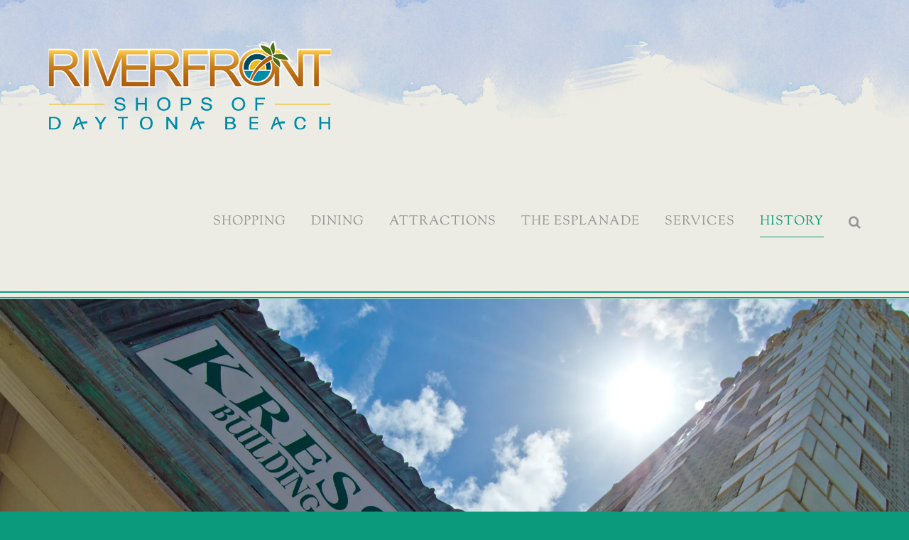

--- FILE ---
content_type: text/html; charset=UTF-8
request_url: https://riverfrontshopsofdaytona.com/history/
body_size: 27975
content:
<!DOCTYPE html>
<html class="avada-html-layout-wide avada-html-header-position-top avada-is-100-percent-template avada-html-has-bg-image" lang="en-US" prefix="og: http://ogp.me/ns# fb: http://ogp.me/ns/fb#">
<head>
	<meta http-equiv="X-UA-Compatible" content="IE=edge" />
	<meta http-equiv="Content-Type" content="text/html; charset=utf-8"/>
	<meta name="viewport" content="width=device-width, initial-scale=1" />
	<style id="awb-critical-css">@media all{.mtsnb a,.mtsnb div,.mtsnb span{border:0;outline:0;font-size:100%;vertical-align:baseline;background:0 0;margin:0;padding:0}.mtsnb{line-height:1}.mtsnb,.mtsnb *,.mtsnb :after,.mtsnb :before{box-sizing:border-box}.mtsnb{text-align:center;position:fixed;top:0;width:100%;z-index:9999;-webkit-backface-visibility:hidden;min-height:30px}.mtsnb .mtsnb-container{position:relative;margin-right:auto;margin-left:auto;max-width:100%;width:1000px;padding:10px 60px;line-height:1.4}.mtsnb-container-outer{position:relative}.mtsnb-clearfix:after,.mtsnb-clearfix:before{content:" ";display:table}.mtsnb-clearfix:after{clear:both}.mtsnb .mtsnb-show{padding:10px}.mtsnb-hide,.mtsnb-show{position:absolute;right:20px;background-color:inherit;color:#fff;font-size:18px!important;line-height:50px;text-align:center;box-sizing:initial;line-height:1}.mtsnb-top .mtsnb-show{bottom:1px}.mtsnb-hide{top:50%;background:0 0;margin-top:-9px!important}.mtsnb-hide span{display:inline-block;-webkit-transform:rotate(45deg) translate3d(0,0,0);transform:rotate(45deg) translate3d(0,0,0)}.mtsnb-shown{-webkit-transform:translateY(0) translate3d(0,0,0);transform:translateY(0) translate3d(0,0,0)}.mtsnb-shown .mtsnb-show{display:none}.mtsnb a{text-decoration:none;color:inherit}.mtsnb .mtsnb-button,.mtsnb .mtsnb-text{margin:.2em .5em}.mtsnb .mtsnb-button{display:inline-block;padding:6px 10px;font-size:12px;border-radius:3px;color:#fff!important;outline:0;border:0;text-shadow:0 1px 1px rgba(0,0,0,.2)}}@media all{@-webkit-keyframes a{to{-webkit-transform:rotate(1turn);transform:rotate(1turn)}}@keyframes a{to{-webkit-transform:rotate(1turn);transform:rotate(1turn)}}@-webkit-keyframes b{0%{background-position:0 0}to{background-position:30px 0}}@keyframes b{0%{background-position:0 0}to{background-position:30px 0}}}@media all{@keyframes spin{from{transform:rotate(0)}to{transform:rotate(360deg)}}@keyframes blink{from{opacity:0}50%{opacity:1}to{opacity:0}}}@media all{@keyframes load8{0%{transform:rotate(0)}100%{transform:rotate(360deg)}}@keyframes spinner-inner{0%{opacity:1}100%{opacity:0}}.screen-reader-text{border:0;clip:rect(1px,1px,1px,1px);-webkit-clip-path:inset(50%);clip-path:inset(50%);height:1px;margin:-1px;overflow:hidden;padding:0;position:absolute!important;width:1px;word-wrap:normal!important}@keyframes fadeIn{from{opacity:0;visibility:hidden}to{opacity:1;visibility:visible}}.screen-reader-text{border:0;clip:rect(1px,1px,1px,1px);-webkit-clip-path:inset(50%);clip-path:inset(50%);height:1px;margin:-1px;overflow:hidden;padding:0;position:absolute!important;width:1px;word-wrap:normal!important}}@media all{@keyframes spin{from{transform:rotate(0)}to{transform:rotate(360deg)}}@keyframes blink{from{opacity:0}50%{opacity:1}to{opacity:0}}@font-face{font-family:'Open Sans';font-style:italic;font-weight:300;font-display:swap;src:url(https://riverfrontshopsofdaytona.com/wp-content/uploads/fusion-gfonts/memnYaGs126MiZpBA-UFUKWyV9hmIqOjjg.woff2) format('woff2');unicode-range:U+0460-052F,U+1C80-1C88,U+20B4,U+2DE0-2DFF,U+A640-A69F,U+FE2E-FE2F}@font-face{font-family:'Open Sans';font-style:italic;font-weight:300;font-display:swap;src:url(https://riverfrontshopsofdaytona.com/wp-content/uploads/fusion-gfonts/memnYaGs126MiZpBA-UFUKWyV9hvIqOjjg.woff2) format('woff2');unicode-range:U+0400-045F,U+0490-0491,U+04B0-04B1,U+2116}@font-face{font-family:'Open Sans';font-style:italic;font-weight:300;font-display:swap;src:url(https://riverfrontshopsofdaytona.com/wp-content/uploads/fusion-gfonts/memnYaGs126MiZpBA-UFUKWyV9hnIqOjjg.woff2) format('woff2');unicode-range:U+1F00-1FFF}@font-face{font-family:'Open Sans';font-style:italic;font-weight:300;font-display:swap;src:url(https://riverfrontshopsofdaytona.com/wp-content/uploads/fusion-gfonts/memnYaGs126MiZpBA-UFUKWyV9hoIqOjjg.woff2) format('woff2');unicode-range:U+0370-03FF}@font-face{font-family:'Open Sans';font-style:italic;font-weight:300;font-display:swap;src:url(https://riverfrontshopsofdaytona.com/wp-content/uploads/fusion-gfonts/memnYaGs126MiZpBA-UFUKWyV9hkIqOjjg.woff2) format('woff2');unicode-range:U+0102-0103,U+0110-0111,U+0128-0129,U+0168-0169,U+01A0-01A1,U+01AF-01B0,U+1EA0-1EF9,U+20AB}@font-face{font-family:'Open Sans';font-style:italic;font-weight:300;font-display:swap;src:url(https://riverfrontshopsofdaytona.com/wp-content/uploads/fusion-gfonts/memnYaGs126MiZpBA-UFUKWyV9hlIqOjjg.woff2) format('woff2');unicode-range:U+0100-024F,U+0259,U+1E00-1EFF,U+2020,U+20A0-20AB,U+20AD-20CF,U+2113,U+2C60-2C7F,U+A720-A7FF}@font-face{font-family:'Open Sans';font-style:italic;font-weight:300;font-display:swap;src:url(https://riverfrontshopsofdaytona.com/wp-content/uploads/fusion-gfonts/memnYaGs126MiZpBA-UFUKWyV9hrIqM.woff2) format('woff2');unicode-range:U+0000-00FF,U+0131,U+0152-0153,U+02BB-02BC,U+02C6,U+02DA,U+02DC,U+2000-206F,U+2074,U+20AC,U+2122,U+2191,U+2193,U+2212,U+2215,U+FEFF,U+FFFD}@font-face{font-family:'Open Sans';font-style:normal;font-weight:300;font-display:swap;src:url(https://riverfrontshopsofdaytona.com/wp-content/uploads/fusion-gfonts/mem5YaGs126MiZpBA-UN_r8OX-hpOqc.woff2) format('woff2');unicode-range:U+0460-052F,U+1C80-1C88,U+20B4,U+2DE0-2DFF,U+A640-A69F,U+FE2E-FE2F}@font-face{font-family:'Open Sans';font-style:normal;font-weight:300;font-display:swap;src:url(https://riverfrontshopsofdaytona.com/wp-content/uploads/fusion-gfonts/mem5YaGs126MiZpBA-UN_r8OVuhpOqc.woff2) format('woff2');unicode-range:U+0400-045F,U+0490-0491,U+04B0-04B1,U+2116}@font-face{font-family:'Open Sans';font-style:normal;font-weight:300;font-display:swap;src:url(https://riverfrontshopsofdaytona.com/wp-content/uploads/fusion-gfonts/mem5YaGs126MiZpBA-UN_r8OXuhpOqc.woff2) format('woff2');unicode-range:U+1F00-1FFF}@font-face{font-family:'Open Sans';font-style:normal;font-weight:300;font-display:swap;src:url(https://riverfrontshopsofdaytona.com/wp-content/uploads/fusion-gfonts/mem5YaGs126MiZpBA-UN_r8OUehpOqc.woff2) format('woff2');unicode-range:U+0370-03FF}@font-face{font-family:'Open Sans';font-style:normal;font-weight:300;font-display:swap;src:url(https://riverfrontshopsofdaytona.com/wp-content/uploads/fusion-gfonts/mem5YaGs126MiZpBA-UN_r8OXehpOqc.woff2) format('woff2');unicode-range:U+0102-0103,U+0110-0111,U+0128-0129,U+0168-0169,U+01A0-01A1,U+01AF-01B0,U+1EA0-1EF9,U+20AB}@font-face{font-family:'Open Sans';font-style:normal;font-weight:300;font-display:swap;src:url(https://riverfrontshopsofdaytona.com/wp-content/uploads/fusion-gfonts/mem5YaGs126MiZpBA-UN_r8OXOhpOqc.woff2) format('woff2');unicode-range:U+0100-024F,U+0259,U+1E00-1EFF,U+2020,U+20A0-20AB,U+20AD-20CF,U+2113,U+2C60-2C7F,U+A720-A7FF}@font-face{font-family:'Open Sans';font-style:normal;font-weight:300;font-display:swap;src:url(https://riverfrontshopsofdaytona.com/wp-content/uploads/fusion-gfonts/mem5YaGs126MiZpBA-UN_r8OUuhp.woff2) format('woff2');unicode-range:U+0000-00FF,U+0131,U+0152-0153,U+02BB-02BC,U+02C6,U+02DA,U+02DC,U+2000-206F,U+2074,U+20AC,U+2122,U+2191,U+2193,U+2212,U+2215,U+FEFF,U+FFFD}@font-face{font-family:'Sorts Mill Goudy';font-style:italic;font-weight:400;font-display:swap;src:url(https://riverfrontshopsofdaytona.com/wp-content/uploads/fusion-gfonts/Qw3AZR9MED_6PSuS_50nEaVrfzgEbH80g7s_xPE.woff2) format('woff2');unicode-range:U+0100-024F,U+0259,U+1E00-1EFF,U+2020,U+20A0-20AB,U+20AD-20CF,U+2113,U+2C60-2C7F,U+A720-A7FF}@font-face{font-family:'Sorts Mill Goudy';font-style:italic;font-weight:400;font-display:swap;src:url(https://riverfrontshopsofdaytona.com/wp-content/uploads/fusion-gfonts/Qw3AZR9MED_6PSuS_50nEaVrfzgEbH80jbs_.woff2) format('woff2');unicode-range:U+0000-00FF,U+0131,U+0152-0153,U+02BB-02BC,U+02C6,U+02DA,U+02DC,U+2000-206F,U+2074,U+20AC,U+2122,U+2191,U+2193,U+2212,U+2215,U+FEFF,U+FFFD}@font-face{font-family:'Sorts Mill Goudy';font-style:normal;font-weight:400;font-display:swap;src:url(https://riverfrontshopsofdaytona.com/wp-content/uploads/fusion-gfonts/Qw3GZR9MED_6PSuS_50nEaVrfzgEbHQEj6M7.woff2) format('woff2');unicode-range:U+0100-024F,U+0259,U+1E00-1EFF,U+2020,U+20A0-20AB,U+20AD-20CF,U+2113,U+2C60-2C7F,U+A720-A7FF}@font-face{font-family:'Sorts Mill Goudy';font-style:normal;font-weight:400;font-display:swap;src:url(https://riverfrontshopsofdaytona.com/wp-content/uploads/fusion-gfonts/Qw3GZR9MED_6PSuS_50nEaVrfzgEbHoEjw.woff2) format('woff2');unicode-range:U+0000-00FF,U+0131,U+0152-0153,U+02BB-02BC,U+02C6,U+02DA,U+02DC,U+2000-206F,U+2074,U+20AC,U+2122,U+2191,U+2193,U+2212,U+2215,U+FEFF,U+FFFD}@keyframes move{0%,32%{margin-left:-2.74em}33%,66%{margin-left:0}100%,67%{margin-left:2.74em}}*{box-sizing:border-box}input[type=search],input[type=submit]{-webkit-appearance:none;-webkit-border-radius:0}html{overflow-x:hidden;overflow-y:scroll}body{margin:0;color:#747474;min-width:320px;-webkit-text-size-adjust:100%;font:13px/20px PTSansRegular,Arial,Helvetica,sans-serif}#wrapper{overflow:visible}img{border-style:none;vertical-align:top;max-width:100%;height:auto}a{text-decoration:none}input{font-family:"Open Sans",Arial,Helvetica,sans-serif;vertical-align:middle;color:#000}form{margin:0;padding:0;border-style:none}#main{padding:55px 10px 45px;clear:both}h2{color:#333;margin:0 0 20px}#content{width:71.1702128%;float:left;min-height:1px}#content.full-width{width:100%}.s{float:none}.post-content p{margin:0 0 20px}.main-flex{overflow:hidden;width:100%;margin-left:auto;margin-right:auto}.layout-wide-mode #wrapper{width:100%;max-width:none}#sliders-container{position:relative}.searchform .fusion-search-form-content{display:flex;align-items:center;overflow:hidden;width:100%}.searchform .fusion-search-form-content .fusion-search-field{flex-grow:1}.searchform .fusion-search-form-content .fusion-search-field input{background-color:#fff;border:1px solid #d2d2d2;color:#747474;font-size:13px;padding:8px 15px;height:33px;width:100%;box-sizing:border-box;margin:0;outline:0}.searchform .fusion-search-form-content .fusion-search-button input[type=submit]{background:#000;border:none;border-radius:0;color:#fff;font-size:1em;height:33px;line-height:33px;margin:0;padding:0;width:33px;text-indent:0;font-family:awb-icons;font-weight:400;text-shadow:none;-webkit-font-smoothing:antialiased}.fusion-search-form-clean .searchform:not(.fusion-search-form-classic) .fusion-search-form-content{position:relative}.fusion-search-form-clean .searchform:not(.fusion-search-form-classic) .fusion-search-button{position:absolute}.fusion-search-form-clean .searchform:not(.fusion-search-form-classic) .fusion-search-button input[type=submit]{background-color:transparent;color:#aaa9a9}.fusion-live-search .fusion-search-field{z-index:14}.fusion-live-search .fusion-search-button{z-index:14;position:relative}.fusion-live-search .fusion-slider-loading{display:none;margin:-1.2em 0 0 -1.2em;width:2.4em;height:2.4em;border-top:.3em solid rgba(255,255,255,.35);border-right:.3em solid rgba(255,255,255,.35);border-bottom:.3em solid #fff;border-left:.3em solid rgba(255,255,255,.35)}.fusion-live-search .fusion-search-results-wrapper{position:relative}.fusion-live-search .fusion-search-results{z-index:-1;visibility:hidden;overflow-y:auto;position:absolute;margin-top:25px;width:100%;max-height:250px;opacity:0;background-color:#fff;border-style:solid}.flexslider .slides{margin:0;padding:0;list-style:none;z-index:1000}.flexslider{margin:0;padding:0}.flexslider .slides{overflow:hidden}.flexslider .slides li{display:none;-webkit-backface-visibility:hidden}.flexslider .slides:after{content:".";display:block;clear:both;visibility:hidden;line-height:0;height:0}.flexslider .slides{z-index:2}.flexslider{margin:0 0 60px;background-color:transparent;position:relative}.main-flex{margin-bottom:0}.fusion-row{margin:0 auto}.fusion-row:after,.fusion-row:before{content:" ";display:table}.fusion-row:after{clear:both}iframe{border:none}.screen-reader-text{border:0;clip:rect(1px,1px,1px,1px);-webkit-clip-path:inset(50%);clip-path:inset(50%);height:1px;margin:-1px;overflow:hidden;padding:0;position:absolute!important;width:1px;word-wrap:normal!important}@keyframes fusion-bounce-delay{0%,100%,80%{transform:scale(0)}40%{transform:scale(1)}}.fusion-slider-loading{position:absolute;top:50%;left:50%;margin:-3em 0 0 -3em;color:transparent;font-size:10px;border-top:.5em solid rgba(0,0,0,.2);border-right:.5em solid rgba(0,0,0,.2);border-bottom:.5em solid #333;border-left:.5em solid rgba(0,0,0,.2);animation:fusion-rotate .8s infinite linear}.fusion-slider-loading,.fusion-slider-loading:after{width:6em;height:6em;border-radius:50%;background-clip:padding-box}@keyframes fusion-rotate{0%{transform:rotate(0)}100%{transform:rotate(360deg)}}.post-content p{margin-top:0;margin-bottom:20px}.rich-snippet-hidden{display:none}.fusion-disable-outline input{outline:0}html:not(.avada-html-layout-boxed):not(.avada-html-layout-framed),html:not(.avada-html-layout-boxed):not(.avada-html-layout-framed) body{background-color:#0c9a7d;background-blend-mode:normal}.avada-html-has-bg-image .avada-has-bg-image-full:not(.layout-boxed-mode),.avada-html-has-bg-image .avada-has-bg-image-full:not(.layout-scroll-offset-framed){background-attachment:fixed;background-size:cover;background-position:center center}body{background-image:url(https://riverfrontshopsofdaytona.com/wp-content/uploads/2019/07/DDA_WebsiteBackground-2.jpg);background-repeat:no-repeat}#main,.layout-wide-mode #main,.layout-wide-mode #wrapper,body,html{background-color:#edece4}#main{background-image:none;background-repeat:repeat}#toTop{background-color:#333;border-radius:4px 4px 0 0;bottom:0;height:35px;position:fixed;text-align:center;width:48px;opacity:0;z-index:100000;line-height:1}#toTop:before{line-height:35px;content:"\f106";-webkit-font-smoothing:antialiased;font-family:awb-icons;font-size:22px;color:#fff}.to-top-container #toTop{border-radius:4px 4px 0 0}.to-top-right #toTop{right:75px}.fusion-slider-container{position:relative;margin-left:auto;margin-right:auto;width:100%}.tfs-slider{transform:translate(0,0);left:0}.tfs-slider .slides li{-webkit-backface-visibility:visible}.tfs-slider .slide-content-container{position:absolute;top:50%;width:100%;padding:0;z-index:5;transform:translateY(-50%)}.tfs-slider .slide-content-container .slide-content{opacity:0;margin-left:auto;margin-right:auto;width:auto;max-width:940px}.tfs-slider .slide-content-container.slide-content-left .buttons{margin-left:-7.5px;margin-right:-7.5px}.tfs-slider .slide-content-container.slide-content-left{text-align:left}.tfs-slider .slide-content-container .buttons{overflow:visible}.tfs-slider .background{display:block;overflow:hidden;position:relative;z-index:2;max-width:100%}.tfs-slider .background-image{background-position:50% 50%;background-repeat:no-repeat;background-size:cover}.fusion-header-wrapper{position:relative;z-index:10011}.fusion-header-sticky-height{display:none}.fusion-header{padding-left:30px;padding-right:30px;-webkit-backface-visibility:hidden;backface-visibility:hidden}.fusion-header-v3 .fusion-header{border-bottom:1px solid transparent}.fusion-logo{display:block;float:left;max-width:100%}.fusion-logo:after,.fusion-logo:before{content:" ";display:table}.fusion-logo:after{clear:both}.fusion-logo a{display:block;max-width:100%}.fusion-logo img{width:auto}.fusion-main-menu{float:right;position:relative;z-index:200;overflow:hidden}.fusion-main-menu>ul>li{padding-right:45px}.fusion-main-menu>ul>li:last-child{padding-right:0}.fusion-main-menu>ul>li>a{display:flex;align-items:center;line-height:1;-webkit-font-smoothing:subpixel-antialiased}.fusion-main-menu ul{list-style:none;margin:0;padding:0}.fusion-main-menu ul a{display:block;box-sizing:content-box}.fusion-main-menu li{float:left;margin:0;padding:0;position:relative}.fusion-main-menu .fusion-dropdown-menu{overflow:hidden}.fusion-main-menu .sub-menu{position:absolute;left:0;visibility:hidden;opacity:0;z-index:1}.fusion-main-menu .sub-menu li{float:none;margin:0;padding:0}.fusion-main-menu .sub-menu a{border:0;padding:7px 20px;line-height:19px;text-indent:0;height:auto}.fusion-main-menu .fusion-custom-menu-item-contents{position:absolute;left:auto;right:0;visibility:hidden;opacity:0}.fusion-main-menu .fusion-main-menu-search a{font-family:awb-icons}.fusion-main-menu .fusion-main-menu-search a:after{border-radius:50% 50% 50% 50%;content:"\f002"}.fusion-main-menu .fusion-main-menu-search .fusion-custom-menu-item-contents{display:none;padding:25px;text-align:right;border:1px solid transparent}.fusion-megamenu-icon{display:inline-block;width:26px}.fusion-sticky-logo-1.fusion-header-v3 .fusion-sticky-logo{display:none}.fusion-mobile-navigation{display:none}.fusion-mobile-nav-holder{display:none;clear:both;color:#333}body:not(.fusion-header-layout-v6) .fusion-header{-webkit-transform:translate3d(0,0,0);-moz-transform:none}body:not(.fusion-header-layout-v6).fusion-top-header .fusion-main-menu>ul>li:not(.fusion-menu-item-button)>a.fusion-bottombar-highlight:not(.fusion-main-menu-icon){position:relative}body:not(.fusion-header-layout-v6).fusion-top-header .fusion-main-menu>ul>li:not(.fusion-menu-item-button)>a.fusion-bottombar-highlight:not(.fusion-main-menu-icon):after{content:" ";position:absolute;top:calc(50% + 1.15em);left:0;width:100%;border-top-style:solid;transform:scaleX(0)}body:not(.fusion-header-layout-v6).fusion-top-header .fusion-main-menu>ul>li:not(.fusion-menu-item-button).current-menu-item>.fusion-bottombar-highlight:not(.fusion-main-menu-icon):after,body:not(.fusion-header-layout-v6).fusion-top-header .fusion-main-menu>ul>li:not(.fusion-menu-item-button).current_page_item>.fusion-bottombar-highlight:not(.fusion-main-menu-icon):after{transform:scaleX(1)}.fusion-top-header.menu-text-align-center .fusion-main-menu>ul>li>a{justify-content:center}.fusion-body .fusion-main-menu .fusion-main-menu-icon{border-color:transparent}.fusion-header-v3 .fusion-header{border-bottom-color:rgba(229,229,229,0)}.fusion-header-wrapper .fusion-row{padding-left:3%;padding-right:3%}.fusion-header .fusion-row{padding-top:2%;padding-bottom:0}.layout-wide-mode.avada-has-header-100-width .fusion-header-wrapper .fusion-row{max-width:100%}.fusion-top-header .fusion-header{background-color:#edece4}html:not(.avada-header-color-not-opaque) .avada-has-header-bg-image .fusion-header{background-image:url(https://riverfrontshopsofdaytona.com/wp-content/uploads/2019/08/DDA_WebsiteHEaderBackground_500px.jpg);background-repeat:no-repeat}html:not(.avada-header-color-not-opaque) .avada-has-header-bg-image.avada-header-bg-no-repeat .fusion-header{background-position:center center}html:not(.avada-header-color-not-opaque) .avada-has-header-bg-image.avada-has-header-bg-parallax.fusion-top-header .fusion-header{background-position:top center;background-attachment:fixed}.fusion-header-wrapper .fusion-row{max-width:1280px}html:not(.avada-has-site-width-percent) #main{padding-left:30px;padding-right:30px}.fusion-header .fusion-logo{margin:31px 0 31px 0}.fusion-main-menu>ul>li{padding-right:35px}.fusion-main-menu>ul>li>a{border-color:transparent}.fusion-main-menu .sub-menu{font-family:"Open Sans",Arial,Helvetica,sans-serif;font-weight:300;width:350px;background-color:#f2efef}.fusion-main-menu .sub-menu li a{font-family:"Open Sans",Arial,Helvetica,sans-serif;font-weight:300;padding-top:5px;padding-bottom:5px;color:#686868;font-size:15px}.fusion-main-menu .fusion-custom-menu-item-contents{font-family:"Open Sans",Arial,Helvetica,sans-serif;font-weight:300}.fusion-main-menu .fusion-main-menu-search .fusion-custom-menu-item-contents{background-color:#f2efef;border-color:#dddbdb}.fusion-main-menu .fusion-main-menu-icon:after{color:#939393}.fusion-main-menu .fusion-dropdown-menu .sub-menu li a{font-family:"Open Sans",Arial,Helvetica,sans-serif;font-weight:300;padding-top:5px;padding-bottom:5px;border-bottom-color:#dddbdb;color:#686868;font-size:15px}body:not(.fusion-header-layout-v6) .fusion-main-menu>ul>li>a{height:192px}.avada-menu-highlight-style-bottombar .fusion-main-menu .sub-menu{border-top:10px solid #0c9a7d}.avada-has-megamenu-shadow .fusion-main-menu .sub-menu{box-shadow:1px 1px 30px rgba(0,0,0,.06)}.avada-has-mainmenu-dropdown-divider .fusion-main-menu .fusion-dropdown-menu .sub-menu li a{border-bottom-width:1px;border-bottom-style:solid}.fusion-main-menu>ul>li>a{font-family:"Sorts Mill Goudy","Times New Roman",Times,serif;font-weight:400;font-size:18px;letter-spacing:1px;font-style:normal}.fusion-main-menu>ul>li>a{color:#939393}.fusion-body .fusion-main-menu .current-menu-item>a,.fusion-body .fusion-main-menu .current_page_item>a{border-color:#0c9a7d;color:#0c9a7d}.fusion-body .fusion-main-menu .current-menu-item:not(.fusion-main-menu-cart)>a:before{border-color:#0c9a7d;color:#0c9a7d}.avada-menu-highlight-style-bottombar.fusion-top-header:not(.fusion-header-layout-v6) .fusion-main-menu>ul>li>.fusion-bottombar-highlight:after{border-top:1px solid #0c9a7d}.searchform .fusion-search-form-content .fusion-search-button input[type=submit],.searchform .fusion-search-form-content .fusion-search-field input,input.s{height:60px;padding-top:0;padding-bottom:0}.searchform .fusion-search-form-content .fusion-search-button input[type=submit]{width:60px}.searchform .fusion-search-form-content .fusion-search-button input[type=submit]{line-height:60px}.fusion-main-menu .fusion-main-menu-search .fusion-custom-menu-item-contents{width:calc(250px + 1.43 * 60px)}input.s{background-color:rgba(255,255,255,.53);font-size:13px;color:#0c9a7d}.searchform .fusion-search-form-content .fusion-search-field input{background-color:rgba(255,255,255,.53);font-size:13px}.fusion-search-form-clean .searchform:not(.fusion-search-form-classic) .fusion-search-form-content .fusion-search-button input[type=submit]{font-size:13px;color:#0c9a7d}.searchform .fusion-search-form-content .fusion-search-field input{color:#0c9a7d}.fusion-live-search .fusion-search-results{background-color:rgba(255,255,255,.53);font-size:13px;color:#0c9a7d;border-radius:0}.fusion-live-search .fusion-search-results{border-color:#0c9a7d;border-width:1px 1px 1px 1px}.searchform .s::-moz-placeholder,input::-moz-placeholder{color:#0c9a7d}.searchform .s::-webkit-input-placeholder,input::-webkit-input-placeholder{color:#0c9a7d}.fusion-search-form-clean .fusion-live-search .fusion-slider-loading{border-bottom-color:#0c9a7d;border-top-color:rgba(12,154,125,.35);border-right-color:rgba(12,154,125,.35);border-left-color:rgba(12,154,125,.35)}.searchform .fusion-search-form-content .fusion-search-field input,input.s{border-width:1px 1px 1px 1px;border-color:rgba(12,154,125,.44);border-radius:0}#boxed-wrapper{overflow:hidden}#main .fusion-row,.tfs-slider .slide-content-container .slide-content{max-width:1280px}html:not(.avada-has-site-width-percent) #main,html:not(.avada-has-site-width-percent) .tfs-slider .slide-content-container{padding-left:30px;padding-right:30px}html:not(.avada-has-site-width-percent) #main.width-100{padding-left:0;padding-right:0}.width-100 .fusion-fullwidth{margin-left:0;margin-right:0}#main{padding-left:30px;padding-right:30px;padding-top:0;padding-bottom:0}#main.width-100{padding-left:0;padding-right:0}html.avada-is-100-percent-template #main{padding-left:0;padding-right:0}html.avada-is-100-percent-template #main.width-100{padding-left:0;padding-right:0}.fusion-bottom-frame,.fusion-boxed-shadow,.fusion-sides-frame,.fusion-top-frame{display:none}.layout-wide-mode #wrapper{width:100%;max-width:none}.fusion-live-search .fusion-search-results{max-height:250px}.fusion-main-menu .sub-menu,.fusion-main-menu .sub-menu li a,body{font-family:"Open Sans",Arial,Helvetica,sans-serif;font-weight:300;letter-spacing:0;font-style:normal}body{font-size:15px}.fusion-main-menu .sub-menu,.fusion-main-menu .sub-menu li a,body{line-height:2.5}.fusion-main-menu .fusion-custom-menu-item-contents,body{color:#747474}body a,body a:after,body a:before{color:#0c9a7d}.fusion-title h1,.post-content h1{font-family:"Sorts Mill Goudy","Times New Roman",Times,serif;font-weight:400;line-height:60px;letter-spacing:1px;font-style:italic}.post-content h1{font-size:50px}.post-content h1,.title h1{color:#008da8}.fusion-title-size-one,h1{margin-top:.67em;margin-bottom:1em}#main h2,.post-content h2{font-family:"Sorts Mill Goudy","Times New Roman",Times,serif;font-weight:400;line-height:50px;letter-spacing:1px;font-style:italic}#wrapper .post-content h2{font-size:35px}.post-content h2{color:#008da8}h2{margin-top:0;margin-bottom:.75em}.fusion-search-form-clean .searchform:not(.fusion-search-form-classic) .fusion-search-form-content .fusion-search-field input{padding-left:60px}@keyframes a{50%{background-color:#0c9a7d}}@keyframes tribe-common-c-loader-bounce{50%{background-color:#0c9a7d}}:root{--grid_main_break_point:1099;--content_break_point:800;--typography_sensitivity:0.54;--typography_factor:1.50;--base-font-size:15}@media only screen and (max-width:800px){#sliders-container{display:none}}@font-face{font-family:awb-icons;src:url(//riverfrontshopsofdaytona.com/wp-content/themes/Avada/includes/lib/assets/fonts/icomoon/awb-icons.woff) format('woff'),url(//riverfrontshopsofdaytona.com/wp-content/themes/Avada/includes/lib/assets/fonts/icomoon/awb-icons.ttf) format('truetype'),url(//riverfrontshopsofdaytona.com/wp-content/themes/Avada/includes/lib/assets/fonts/icomoon/awb-icons.svg#awb-icons) format('svg');font-weight:400;font-style:normal;font-display:swap}.far{-moz-osx-font-smoothing:grayscale;-webkit-font-smoothing:antialiased;display:inline-block;font-style:normal;font-variant:normal;text-rendering:auto;line-height:1}@-webkit-keyframes fa-spin{0%{-webkit-transform:rotate(0);transform:rotate(0)}100%{-webkit-transform:rotate(360deg);transform:rotate(360deg)}}@keyframes fa-spin{0%{-webkit-transform:rotate(0);transform:rotate(0)}100%{-webkit-transform:rotate(360deg);transform:rotate(360deg)}}@font-face{font-family:"Font Awesome 5 Free";font-style:normal;font-weight:400;src:url(//riverfrontshopsofdaytona.com/wp-content/themes/Avada/includes/lib/assets/fonts/fontawesome/webfonts/fa-regular-400.eot);src:url(//riverfrontshopsofdaytona.com/wp-content/themes/Avada/includes/lib/assets/fonts/fontawesome/webfonts/fa-regular-400.eot?#iefix) format("embedded-opentype"),url(//riverfrontshopsofdaytona.com/wp-content/themes/Avada/includes/lib/assets/fonts/fontawesome/webfonts/fa-regular-400.woff2) format("woff2"),url(//riverfrontshopsofdaytona.com/wp-content/themes/Avada/includes/lib/assets/fonts/fontawesome/webfonts/fa-regular-400.woff) format("woff"),url(//riverfrontshopsofdaytona.com/wp-content/themes/Avada/includes/lib/assets/fonts/fontawesome/webfonts/fa-regular-400.ttf) format("truetype"),url(//riverfrontshopsofdaytona.com/wp-content/themes/Avada/includes/lib/assets/fonts/fontawesome/webfonts/fa-regular-400.svg#fontawesome) format("svg");font-display:swap}.far{font-family:"Font Awesome 5 Free";font-weight:400}@font-face{font-family:"Font Awesome 5 Free";font-style:normal;font-weight:900;src:url(//riverfrontshopsofdaytona.com/wp-content/themes/Avada/includes/lib/assets/fonts/fontawesome/webfonts/fa-solid-900.eot);src:url(//riverfrontshopsofdaytona.com/wp-content/themes/Avada/includes/lib/assets/fonts/fontawesome/webfonts/fa-solid-900.eot?#iefix) format("embedded-opentype"),url(//riverfrontshopsofdaytona.com/wp-content/themes/Avada/includes/lib/assets/fonts/fontawesome/webfonts/fa-solid-900.woff2) format("woff2"),url(//riverfrontshopsofdaytona.com/wp-content/themes/Avada/includes/lib/assets/fonts/fontawesome/webfonts/fa-solid-900.woff) format("woff"),url(//riverfrontshopsofdaytona.com/wp-content/themes/Avada/includes/lib/assets/fonts/fontawesome/webfonts/fa-solid-900.ttf) format("truetype"),url(//riverfrontshopsofdaytona.com/wp-content/themes/Avada/includes/lib/assets/fonts/fontawesome/webfonts/fa-solid-900.svg#fontawesome) format("svg");font-display:swap}.fa-file-pdf:before{content:"\f1c1"}.fusion-imageframe{display:inline-block;z-index:1;overflow:hidden;position:relative;vertical-align:middle;max-width:100%;line-height:1}.fusion-imageframe img{vertical-align:top;box-shadow:none!important}.imageframe-align-center{text-align:center}@keyframes progress-bar-stripes{from{background-position:40px 0}to{background-position:0 0}}.fusion-sep-clear{clear:both;display:block;height:1px;font-size:0;line-height:0;width:100%;overflow:hidden}.fusion-separator{clear:both;position:relative;z-index:11}.fusion-body .fusion-separator{display:flex;align-items:center}.fusion-body .fusion-separator .fusion-separator-border{flex-grow:2;border:0 solid #e7e6e6}.fusion-body .fusion-separator-border.sep-double{height:6px;border-bottom-width:1px;border-top-width:1px;box-sizing:content-box}.fusion-body .fusion-separator-border.sep-solid{border-bottom-style:solid;border-top-style:solid}.fusion-title{display:flex;flex-wrap:nowrap;align-items:center;margin:0 0 31px}.fusion-title h1>p:last-of-type{margin-bottom:0}.fusion-title h1{flex-grow:0;padding:0}.fusion-title .awb-title-spacer{max-width:.3em;flex-grow:1}.fusion-title.fusion-title-center{text-align:center}.fusion-title .title-sep-container{position:relative;height:6px;flex-grow:1}.fusion-title .title-sep{position:relative;display:block;width:100%;border-style:solid;border:0 solid #e7e6e6;box-sizing:content-box}.fusion-title .title-sep.sep-single{border-bottom-width:1px}@keyframes fusion-title-highlight{0%{stroke-dasharray:0 1500;opacity:1}15%{stroke-dasharray:1500 1500}85%{opacity:1}90%{stroke-dasharray:1500 1500;opacity:0}100%{stroke-dasharray:0 1500;opacity:0}}@keyframes fusion-title-highlight-off-loop{0%{stroke-dasharray:0 1500;opacity:1}15%{stroke-dasharray:1500 1500}85%{opacity:1}90%{stroke-dasharray:1500 1500;opacity:1}100%{stroke-dasharray:1500 1500;opacity:1}}@keyframes typeIn{from{display:none}to{display:inline-block}}@keyframes typeOut{from{display:inline-block}to{display:none}}@keyframes typeInCursor{0%{transform:translateY(-50%) scale(1);opacity:1}40%{transform:translateY(-50%) scale(.9);opacity:0}100%{transform:translateY(-50%) scale(0);opacity:0}}@keyframes bounceIn{0%{opacity:0;transform:scale(.3)}50%{opacity:1;transform:scale(1.05)}70%{transform:scale(.9)}100%{transform:scale(1)}}@keyframes bounceOut{0%{transform:scale(1)}25%{transform:scale(.95)}50%{opacity:1;transform:scale(1.1)}100%{opacity:0;transform:scale(.3)}}@keyframes fadeIn{0%{opacity:0}100%{opacity:1}}@keyframes fadeOut{0%{opacity:1}100%{opacity:0}}@keyframes flipInX{from{transform:perspective(400px) rotate3d(1,0,0,90deg);animation-timing-function:ease-in;opacity:0}40%{transform:perspective(400px) rotate3d(1,0,0,-20deg);animation-timing-function:ease-in}60%{transform:perspective(400px) rotate3d(1,0,0,10deg);opacity:1}80%{transform:perspective(400px) rotate3d(1,0,0,-5deg)}to{transform:perspective(400px)}}@keyframes flipOutX{from{transform:perspective(400px)}30%{transform:perspective(400px) rotate3d(1,0,0,-20deg);opacity:1}to{transform:perspective(400px) rotate3d(1,0,0,90deg);opacity:0}}@keyframes lightSpeedIn{0%{transform:translateX(100%) skewX(-30deg);opacity:0}60%{transform:translateX(-20%) skewX(30deg);opacity:1}80%{transform:translateX(0) skewX(-15deg);opacity:1}100%{transform:translateX(0) skewX(0);opacity:1}}@keyframes lightSpeedOut{0%{transform:translateX(0) skewX(0);opacity:1}100%{transform:translateX(100%) skewX(-30deg);opacity:0}}@keyframes rollIn{from{opacity:0;transform:translate3d(-100%,0,0) rotate3d(0,0,1,-120deg)}to{opacity:1;transform:translate3d(0,0,0)}}@keyframes rollOut{from{opacity:1}to{opacity:0;transform:translate3d(100%,0,0) rotate3d(0,0,1,120deg)}}@keyframes slideInDown{0%{opacity:0;transform:translateY(-2000px)}100%{transform:translateY(0)}}@keyframes slideOutUpTitle{0%{transform:translate3d(0,0,0)}100%{visibility:hidden;transform:translate3d(0,-100%,0)}}@keyframes zoomIn{0%{opacity:0;transform:scale3d(.3,.3,.3)}50%{opacity:1}}@keyframes zoomOut{0%{opacity:1}50%{opacity:0;transform:scale3d(.3,.3,.3)}100%{opacity:0}}@-webkit-keyframes fpFadeInDown{from{opacity:0;-webkit-transform:translate3d(0,-20px,0);transform:translate3d(0,-20px,0)}to{opacity:1;-webkit-transform:translate3d(0,0,0);transform:translate3d(0,0,0)}}@keyframes fpFadeInDown{from{opacity:0;-webkit-transform:translate3d(0,-20px,0);transform:translate3d(0,-20px,0)}to{opacity:1;-webkit-transform:translate3d(0,0,0);transform:translate3d(0,0,0)}}.clearfix{clear:both}.clearfix,.fusion-clearfix{zoom:1;clear:both}.clearfix:after,.clearfix:before,.fusion-clearfix:after,.fusion-clearfix:before{content:" ";display:table}.clearfix:after,.fusion-clearfix:after{clear:both}.fusion-builder-row{width:100%;margin:0 auto}.fusion-builder-row:after{clear:both;content:" ";display:table}.fusion-fullwidth{position:relative}.fusion-fullwidth .fusion-row{position:relative;z-index:10}.fusion-column-first{clear:left}.flexslider .slides{margin:0;padding:0;list-style:none;z-index:2}.flexslider{padding:0;background-color:transparent;position:relative}.flexslider .slides{overflow:hidden}.flexslider .slides li{display:none;-webkit-backface-visibility:hidden;margin:0}.flexslider .slides:after{content:".";display:block;clear:both;visibility:hidden;line-height:0;height:0}.main-flex{margin-bottom:0}.hundred-percent-fullwidth .fusion-row{max-width:none!important}#wrapper #main .fullwidth-box .fusion-row{padding-left:0;padding-right:0}.post-content:not(.fusion-post-content),body:not(.side-header) #wrapper{position:relative}.fusion-layout-column{position:relative;float:left;margin-bottom:20px}.fusion-layout-column .fusion-column-wrapper{min-height:1px}.fusion-layout-column.fusion-one-full{float:none;clear:both}.fusion-layout-column.fusion-two-fifth{width:40%}.fusion-layout-column.fusion-three-fifth{width:60%}.fusion-layout-column.fusion-column-last{margin-left:0;margin-right:0}.fusion-layout-column .fusion-column-content-centered{display:flex;justify-content:center;align-items:center}.fusion-layout-column .fusion-column-content-centered .fusion-column-content{flex:1;max-width:100%}@keyframes fusionSonarEffect{0%{opacity:.3}40%{opacity:.5}100%{transform:scale(1.5);opacity:0}}@keyframes fusionToRightFromLeft{49%{transform:translate(100%)}50%{opacity:0;transform:translate(-100%)}51%{opacity:1}100%{opacity:1}}@keyframes fusionExpandAndShow{0%{transform:scale(.5);opacity:1}100%{transform:scale(1);opacity:1}}@keyframes fusionExpandWidth{0%{width:0}100%{width:99%}}@keyframes fusionExpandHeight{0%{height:0}100%{height:100%}}@keyframes flash{0%,100%,50%{opacity:1}25%,75%{opacity:0}}@keyframes shake{0%,100%{transform:translateX(0)}10%,30%,50%,70%,90%{transform:translateX(-10px)}20%,40%,60%,80%{transform:translateX(10px)}}@keyframes bounce{0%,100%,20%,50%,80%{transform:translateY(0)}40%{transform:translateY(-30px)}60%{transform:translateY(-15px)}}@keyframes fadeIn{0%{opacity:0}100%{opacity:1}}@keyframes fadeInUp{0%{opacity:0;transform:translateY(20px)}100%{opacity:1;transform:translateY(0)}}@keyframes fadeInDown{0%{opacity:0;transform:translateY(-20px)}100%{opacity:1;transform:translateY(0)}}@keyframes fadeInLeft{0%{opacity:0;transform:translateX(-20px)}100%{opacity:1;transform:translateX(0)}}@keyframes fadeInRight{0%{opacity:0;transform:translateX(20px)}100%{opacity:1;transform:translateX(0)}}@keyframes fadeInUpBig{0%{opacity:0;transform:translateY(2000px)}100%{opacity:1;transform:translateY(0)}}@keyframes fadeInDownBig{0%{opacity:0;transform:translateY(-2000px)}100%{opacity:1;transform:translateY(0)}}@keyframes fadeInLeftBig{0%{opacity:0;transform:translateX(-2000px)}100%{opacity:1;transform:translateX(0)}}@keyframes fadeInRightBig{0%{opacity:0;transform:translateX(2000px)}100%{opacity:1;transform:translateX(0)}}@keyframes fadeOut{0%{opacity:1}100%{opacity:0}}@keyframes fadeOutUp{0%{opacity:1;transform:translateY(0)}100%{opacity:0;transform:translateY(-20px)}}@keyframes fadeOutDown{0%{opacity:1;transform:translateY(0)}100%{opacity:0;transform:translateY(20px)}}@keyframes fadeOutLeft{0%{opacity:1;transform:translateX(0)}100%{opacity:0;transform:translateX(-20px)}}@keyframes fadeOutRight{0%{opacity:1;transform:translateX(0)}100%{opacity:0;transform:translateX(20px)}}@keyframes fadeOutUpBig{0%{opacity:1;transform:translateY(0)}100%{opacity:0;transform:translateY(-2000px)}}@keyframes fadeOutDownBig{0%{opacity:1;transform:translateY(0)}100%{opacity:0;transform:translateY(2000px)}}@keyframes fadeOutLeftBig{0%{opacity:1;transform:translateX(0)}100%{opacity:0;transform:translateX(-2000px)}}@keyframes fadeOutRightBig{0%{opacity:1;transform:translateX(0)}100%{opacity:0;transform:translateX(2000px)}}@keyframes slideInDown{0%{opacity:0;transform:translateY(-2000px)}100%{transform:translateY(0)}}@keyframes slideInUp{0%{opacity:0;transform:translateY(2000px)}100%{transform:translateY(0)}}@keyframes slideInLeft{0%{opacity:0;transform:translateX(-2000px)}100%{transform:translateX(0)}}@keyframes slideInRight{0%{opacity:0;transform:translateX(2000px)}100%{transform:translateX(0)}}@keyframes slideOutUp{0%{transform:translateY(0)}100%{opacity:0;transform:translateY(-2000px)}}@keyframes slideOutLeft{0%{transform:translateX(0)}100%{opacity:0;transform:translateX(-2000px)}}@keyframes slideOutRight{0%{transform:translateX(0)}100%{opacity:0;transform:translateX(2000px)}}@keyframes bounceIn{0%{opacity:0;transform:scale(.3)}50%{opacity:1;transform:scale(1.05)}70%{transform:scale(.9)}100%{transform:scale(1)}}@keyframes bounceInUp{0%{opacity:0;transform:translateY(2000px)}60%{opacity:1;transform:translateY(-30px)}80%{transform:translateY(10px)}100%{transform:translateY(0)}}@keyframes bounceInDown{0%{opacity:0;transform:translateY(-2000px)}60%{opacity:1;transform:translateY(30px)}80%{transform:translateY(-10px)}100%{transform:translateY(0)}}@keyframes bounceInLeft{0%{opacity:0;transform:translateX(-2000px)}60%{opacity:1;transform:translateX(30px)}80%{transform:translateX(-10px)}100%{transform:translateX(0)}}@keyframes bounceInRight{0%{opacity:0;transform:translateX(2000px)}60%{opacity:1;transform:translateX(-30px)}80%{transform:translateX(10px)}100%{transform:translateX(0)}}@keyframes bounceOut{0%{transform:scale(1)}25%{transform:scale(.95)}50%{opacity:1;transform:scale(1.1)}100%{opacity:0;transform:scale(.3)}}@keyframes bounceOutUp{0%{transform:translateY(0)}20%{opacity:1;transform:translateY(20px)}100%{opacity:0;transform:translateY(-2000px)}}@keyframes bounceOutDown{0%{transform:translateY(0)}20%{opacity:1;transform:translateY(-20px)}100%{opacity:0;transform:translateY(2000px)}}@keyframes bounceOutLeft{0%{transform:translateX(0)}20%{opacity:1;transform:translateX(20px)}100%{opacity:0;transform:translateX(-2000px)}}@keyframes bounceOutRight{0%{transform:translateX(0)}20%{opacity:1;transform:translateX(-20px)}100%{opacity:0;transform:translateX(2000px)}}@keyframes lightSpeedIn{0%{transform:translateX(100%) skewX(-30deg);opacity:0}60%{transform:translateX(-20%) skewX(30deg);opacity:1}80%{transform:translateX(0) skewX(-15deg);opacity:1}100%{transform:translateX(0) skewX(0);opacity:1}}@keyframes lightSpeedOut{0%{transform:translateX(0) skewX(0);opacity:1}100%{transform:translateX(100%) skewX(-30deg);opacity:0}}@keyframes rubberBand{0%{transform:scale3d(1,1,1)}30%{transform:scale3d(1.25,.75,1)}40%{transform:scale3d(.75,1.25,1)}50%{transform:scale3d(1.15,.85,1)}65%{transform:scale3d(.95,1.05,1)}75%{transform:scale3d(1.05,.95,1)}100%{transform:scale3d(1,1,1)}}@keyframes zoomIn{0%{opacity:0;transform:scale3d(.3,.3,.3)}50%{opacity:1}}@keyframes zoomInDown{0%{opacity:0;transform:scale3d(.1,.1,.1) translate3d(0,-1000px,0);animation-timing-function:cubic-bezier(.55,.055,.675,.19)}60%{opacity:1;transform:scale3d(.475,.475,.475) translate3d(0,60px,0);animation-timing-function:cubic-bezier(.175,.885,.32,1)}}@keyframes zoomInLeft{0%{opacity:0;transform:scale3d(.1,.1,.1) translate3d(-1000px,0,0);animation-timing-function:cubic-bezier(.55,.055,.675,.19)}60%{opacity:1;transform:scale3d(.475,.475,.475) translate3d(10px,0,0);animation-timing-function:cubic-bezier(.175,.885,.32,1)}}@keyframes zoomInRight{0%{opacity:0;transform:scale3d(.1,.1,.1) translate3d(1000px,0,0);animation-timing-function:cubic-bezier(.55,.055,.675,.19)}60%{opacity:1;transform:scale3d(.475,.475,.475) translate3d(-10px,0,0);animation-timing-function:cubic-bezier(.175,.885,.32,1)}}@keyframes zoomInUp{0%{opacity:0;transform:scale3d(.1,.1,.1) translate3d(0,1000px,0);animation-timing-function:cubic-bezier(.55,.055,.675,.19)}60%{opacity:1;transform:scale3d(.475,.475,.475) translate3d(0,-60px,0);animation-timing-function:cubic-bezier(.175,.885,.32,1)}}@keyframes zoomOut{0%{opacity:1}50%{opacity:0;transform:scale3d(.3,.3,.3)}100%{opacity:0}}@keyframes zoomOutDown{40%{opacity:1;transform:scale3d(.475,.475,.475) translate3d(0,-60px,0);animation-timing-function:cubic-bezier(.55,.055,.675,.19)}100%{opacity:0;transform:scale3d(.1,.1,.1) translate3d(0,2000px,0);transform-origin:center bottom;animation-timing-function:cubic-bezier(.175,.885,.32,1)}}@keyframes zoomOutLeft{40%{opacity:1;transform:scale3d(.475,.475,.475) translate3d(42px,0,0)}100%{opacity:0;transform:scale(.1) translate3d(-2000px,0,0);transform-origin:left center}}@keyframes zoomOutRight{40%{opacity:1;transform:scale3d(.475,.475,.475) translate3d(-42px,0,0)}100%{opacity:0;transform:scale(.1) translate3d(2000px,0,0);transform-origin:right center}}@keyframes zoomOutUp{40%{opacity:1;transform:scale3d(.475,.475,.475) translate3d(0,60px,0);animation-timing-function:cubic-bezier(.55,.055,.675,.19)}100%{opacity:0;transform:scale3d(.1,.1,.1) translate3d(0,-2000px,0);transform-origin:center bottom;animation-timing-function:cubic-bezier(.175,.885,.32,1)}}@keyframes flipInX{from{transform:perspective(400px) rotate3d(1,0,0,90deg);animation-timing-function:ease-in;opacity:0}40%{transform:perspective(400px) rotate3d(1,0,0,-20deg);animation-timing-function:ease-in}60%{transform:perspective(400px) rotate3d(1,0,0,10deg);opacity:1}80%{transform:perspective(400px) rotate3d(1,0,0,-5deg)}to{transform:perspective(400px)}}@keyframes flipInY{from{transform:perspective(400px) rotate3d(0,1,0,90deg);animation-timing-function:ease-in;opacity:0}40%{transform:perspective(400px) rotate3d(0,1,0,-20deg);animation-timing-function:ease-in}60%{transform:perspective(400px) rotate3d(0,1,0,10deg);opacity:1}80%{transform:perspective(400px) rotate3d(0,1,0,-5deg)}to{transform:perspective(400px)}}@media only screen and (max-width:1000px){.fusion-body .fusion-header-wrapper .fusion-header{background-color:#edece4}}@media only screen and (max-width:1000px){.fusion-header .fusion-row{padding-left:0;padding-right:0}.fusion-header-wrapper .fusion-row{padding-left:0;padding-right:0;max-width:100%}.fusion-mobile-menu-design-classic.fusion-header-v3 .fusion-header{padding-top:20px;padding-bottom:20px}.fusion-mobile-menu-design-classic.fusion-header-v3 .fusion-logo,.fusion-mobile-menu-design-classic.fusion-header-v3 .fusion-logo a{float:none;text-align:center;margin:0!important}.fusion-mobile-menu-design-classic.fusion-header-v3 .fusion-mobile-nav-holder{display:block;margin-top:20px}.fusion-mobile-menu-design-classic.fusion-header-v3 .fusion-main-menu{display:none}}@media only screen and (min-device-width:768px) and (max-device-width:1024px) and (orientation:portrait){#wrapper{width:auto!important}.fullwidth-box{background-attachment:scroll!important}#toTop{bottom:30px;border-radius:4px;height:40px}#toTop:before{line-height:38px}.fusion-layout-column.fusion-three-fifth,.fusion-layout-column.fusion-two-fifth{position:relative;margin-bottom:20px;float:left;margin-right:4%}.fusion-layout-column.fusion-two-fifth{width:37.6%}.fusion-layout-column.fusion-three-fifth{width:58.4%}.fusion-layout-column.fusion-one-full{clear:both}.fusion-layout-column.fusion-column-last{clear:right;zoom:1;margin-left:0;margin-right:0}.fusion-layout-column.fusion-column-last.fusion-one-full{clear:both}#main,.fullwidth-box,body{background-attachment:scroll!important}.avada-has-slider-fallback-image #sliders-container{display:none}}@media only screen and (min-device-width:768px) and (max-device-width:1024px) and (orientation:portrait){.fusion-header .fusion-row{padding-left:0!important;padding-right:0!important}.avada-responsive:not(.rtl):not(.avada-menu-highlight-style-background) .fusion-header-v3 .fusion-main-menu>ul>li{padding-right:25px}}@media only screen and (min-device-width:768px) and (max-device-width:1024px) and (orientation:landscape){.fullwidth-box{background-attachment:scroll!important}#main,.fullwidth-box,body{background-attachment:scroll!important}}@media only screen and (min-device-width:768px) and (max-device-width:1024px) and (orientation:landscape){.avada-responsive:not(.rtl) .fusion-header-v3 .fusion-main-menu>ul>li{padding-right:25px}}@media only screen and (max-width:800px){.fusion-layout-column{margin-left:0!important;margin-right:0!important}.fusion-body .fusion-layout-column:not(.fusion-flex-column){width:100%!important}#wrapper{width:auto!important}#content.full-width{margin-bottom:0}.fullwidth-box{background-attachment:scroll!important}#toTop{bottom:30px;border-radius:4px;height:44px;width:44px}#toTop:before{line-height:42px}.to-top-container #toTop{border-radius:4px}}@media only screen and (max-width:800px){#content{width:100%!important;margin-left:0!important}#main>.fusion-row{display:flex;flex-wrap:wrap}}@media only screen and (max-width:640px){#main,body{background-attachment:scroll!important}#content{width:100%!important;margin-left:0!important}}@media only screen and (max-device-width:640px){#wrapper{width:auto!important;overflow-x:hidden!important}.fullwidth-box{background-attachment:scroll!important}.title{margin-top:0!important;margin-bottom:20px!important}#content{width:100%!important;float:none!important;margin-left:0!important;margin-bottom:50px}#content.full-width{margin-bottom:0}}@media only screen and (max-width:1099px){.fusion-responsive-typography-calculated{--minFontSize:calc(var(--typography_factor) * var(--base-font-size));--minViewportSize:360;--maxViewportSize:var(--grid_main_break_point);font-size:calc((var(--fontSize) * 1px) - (var(--typography_sensitivity) * (var(--fontSize) - var(--minFontSize)) * (var(--minViewportSize) * 1px - 100vw))/ (var(--maxViewportSize) - var(--minViewportSize)) - (var(--fontSize) - var(--minFontSize)) * var(--typography_sensitivity) * 1px)!important}}@media only screen and (max-width:800px){.fusion-responsive-typography-calculated{--maxViewportSize:var(--content_break_point)!important}}@media only screen and (max-width:800px){.fusion-layout-column:not(.fusion-flex-column){margin-left:0!important;margin-right:0!important;width:100%!important}}@media only screen and (min-device-width:768px) and (max-device-width:1024px) and (orientation:portrait){.fusion-layout-column.fusion-three-fifth,.fusion-layout-column.fusion-two-fifth{position:relative;float:left;margin-right:4%;margin-bottom:20px}.fusion-layout-column.fusion-two-fifth{width:37.6%}.fusion-layout-column.fusion-three-fifth{width:58.4%}.fusion-layout-column.fusion-column-last{zoom:1;margin-left:0;margin-right:0;clear:right}.fusion-layout-column.fusion-one-full{clear:both}}#main{padding-left:5%;padding-right:5%}li a{display:block;line-height:28px;padding:0 0;color:#939393}li a{display:inline;padding:0 0}.fusion-builder-row.fusion-row{max-width:1280px}.fusion-title .title-sep{border-color:#e0dede}@media only screen and (max-width:800px){.fusion-title{margin-top:0!important;margin-bottom:10px!important}}@media only screen and (min-device-width:768px) and (max-device-width:1024px) and (orientation:portrait){.fusion-title{margin-top:0!important;margin-bottom:10px!important}}}@media all{@charset "UTF-8";.screen-reader-text{border:0;clip:rect(1px,1px,1px,1px);-webkit-clip-path:inset(50%);clip-path:inset(50%);height:1px;margin:-1px;overflow:hidden;padding:0;position:absolute;width:1px;word-wrap:normal!important}}</style><title>History &#8211; Riverfront Shops of Daytona Beach</title>
<meta name='robots' content='max-image-preview:large' />

<script>
dataLayer = [{"title":"History","author":"Site Admin","wordcount":5496,"logged_in":"false","page_id":1721,"post_date":"2019-08-01 00:31:43","post_type":"page"}];
</script>
<!-- Google Tag Manager -->
<script>(function(w,d,s,l,i){w[l]=w[l]||[];w[l].push({'gtm.start':
new Date().getTime(),event:'gtm.js'});var f=d.getElementsByTagName(s)[0],
j=d.createElement(s),dl=l!='dataLayer'?'&l='+l:'';j.async=true;j.src=
'https://www.googletagmanager.com/gtm.js?id='+i+dl;f.parentNode.insertBefore(j,f);
})(window,document,'script','dataLayer','GTM-5RWBCCD');</script>
<!-- End Google Tag Manager --><link rel='dns-prefetch' href='//stats.wp.com' />
<link rel='preconnect' href='//i0.wp.com' />
<link rel='preconnect' href='//c0.wp.com' />
<link rel="alternate" type="application/rss+xml" title="Riverfront Shops of Daytona Beach &raquo; Feed" href="https://riverfrontshopsofdaytona.com/feed/" />
<link rel="alternate" type="application/rss+xml" title="Riverfront Shops of Daytona Beach &raquo; Comments Feed" href="https://riverfrontshopsofdaytona.com/comments/feed/" />
<link rel="alternate" type="text/calendar" title="Riverfront Shops of Daytona Beach &raquo; iCal Feed" href="https://riverfrontshopsofdaytona.com/events/?ical=1" />
								<link rel="icon" href="https://riverfrontshopsofdaytona.com/wp-content/uploads/2019/10/DDA_RiverfrontShops_Favicon.jpg" type="image/jpeg" />
		
		
					<!-- Android Icon -->
						<link rel="icon" sizes="192x192" href="https://riverfrontshopsofdaytona.com/wp-content/uploads/2019/10/DDA_RiverfrontShops_Phone2.jpg" type="image/jpeg">
		
					<!-- MS Edge Icon -->
						<meta name="msapplication-TileImage" content="https://riverfrontshopsofdaytona.com/wp-content/uploads/2019/10/DDA_RiverfrontShops_Ipad2.jpg" type="image/jpeg">
				<link rel="alternate" title="oEmbed (JSON)" type="application/json+oembed" href="https://riverfrontshopsofdaytona.com/wp-json/oembed/1.0/embed?url=https%3A%2F%2Friverfrontshopsofdaytona.com%2Fhistory%2F" />
<link rel="alternate" title="oEmbed (XML)" type="text/xml+oembed" href="https://riverfrontshopsofdaytona.com/wp-json/oembed/1.0/embed?url=https%3A%2F%2Friverfrontshopsofdaytona.com%2Fhistory%2F&#038;format=xml" />
					<meta name="description" content="History    
A Distinctive Downtown for Generations
The history of the Downtown Daytona Beach area stretches back centuries. The Timucuan Native Americans once lived in this region of Florida, making their homes in fortified villages. Later, British loyalist Samuel Williams established as"/>
				
		<meta property="og:locale" content="en_US"/>
		<meta property="og:type" content="article"/>
		<meta property="og:site_name" content="Riverfront Shops of Daytona Beach"/>
		<meta property="og:title" content="  History"/>
				<meta property="og:description" content="History    
A Distinctive Downtown for Generations
The history of the Downtown Daytona Beach area stretches back centuries. The Timucuan Native Americans once lived in this region of Florida, making their homes in fortified villages. Later, British loyalist Samuel Williams established as"/>
				<meta property="og:url" content="https://riverfrontshopsofdaytona.com/history/"/>
													<meta property="article:modified_time" content="2024-02-29T16:10:06-05:00"/>
											<meta property="og:image" content="https://riverfrontshopsofdaytona.com/wp-content/uploads/2019/07/DDA_RiverfrontShopsLogo_web._400px.png"/>
		<meta property="og:image:width" content="400"/>
		<meta property="og:image:height" content="130"/>
		<meta property="og:image:type" content="image/png"/>
				<style id='wp-img-auto-sizes-contain-inline-css' type='text/css'>
img:is([sizes=auto i],[sizes^="auto," i]){contain-intrinsic-size:3000px 1500px}
/*# sourceURL=wp-img-auto-sizes-contain-inline-css */
</style>
<style id='wp-emoji-styles-inline-css' type='text/css'>

	img.wp-smiley, img.emoji {
		display: inline !important;
		border: none !important;
		box-shadow: none !important;
		height: 1em !important;
		width: 1em !important;
		margin: 0 0.07em !important;
		vertical-align: -0.1em !important;
		background: none !important;
		padding: 0 !important;
	}
/*# sourceURL=wp-emoji-styles-inline-css */
</style>
<link rel="https://api.w.org/" href="https://riverfrontshopsofdaytona.com/wp-json/" /><link rel="alternate" title="JSON" type="application/json" href="https://riverfrontshopsofdaytona.com/wp-json/wp/v2/pages/1721" /><link rel="canonical" href="https://riverfrontshopsofdaytona.com/history/" />
<meta name="tec-api-version" content="v1"><meta name="tec-api-origin" content="https://riverfrontshopsofdaytona.com"><link rel="alternate" href="https://riverfrontshopsofdaytona.com/wp-json/tribe/events/v1/" />	<style>img#wpstats{display:none}</style>
		<style type="text/css" id="css-fb-visibility">@media screen and (max-width: 640px){.fusion-no-small-visibility{display:none !important;}body .sm-text-align-center{text-align:center !important;}body .sm-text-align-left{text-align:left !important;}body .sm-text-align-right{text-align:right !important;}body .sm-text-align-justify{text-align:justify !important;}body .sm-flex-align-center{justify-content:center !important;}body .sm-flex-align-flex-start{justify-content:flex-start !important;}body .sm-flex-align-flex-end{justify-content:flex-end !important;}body .sm-mx-auto{margin-left:auto !important;margin-right:auto !important;}body .sm-ml-auto{margin-left:auto !important;}body .sm-mr-auto{margin-right:auto !important;}body .fusion-absolute-position-small{position:absolute;width:100%;}.awb-sticky.awb-sticky-small{ position: sticky; top: var(--awb-sticky-offset,0); }}@media screen and (min-width: 641px) and (max-width: 1024px){.fusion-no-medium-visibility{display:none !important;}body .md-text-align-center{text-align:center !important;}body .md-text-align-left{text-align:left !important;}body .md-text-align-right{text-align:right !important;}body .md-text-align-justify{text-align:justify !important;}body .md-flex-align-center{justify-content:center !important;}body .md-flex-align-flex-start{justify-content:flex-start !important;}body .md-flex-align-flex-end{justify-content:flex-end !important;}body .md-mx-auto{margin-left:auto !important;margin-right:auto !important;}body .md-ml-auto{margin-left:auto !important;}body .md-mr-auto{margin-right:auto !important;}body .fusion-absolute-position-medium{position:absolute;width:100%;}.awb-sticky.awb-sticky-medium{ position: sticky; top: var(--awb-sticky-offset,0); }}@media screen and (min-width: 1025px){.fusion-no-large-visibility{display:none !important;}body .lg-text-align-center{text-align:center !important;}body .lg-text-align-left{text-align:left !important;}body .lg-text-align-right{text-align:right !important;}body .lg-text-align-justify{text-align:justify !important;}body .lg-flex-align-center{justify-content:center !important;}body .lg-flex-align-flex-start{justify-content:flex-start !important;}body .lg-flex-align-flex-end{justify-content:flex-end !important;}body .lg-mx-auto{margin-left:auto !important;margin-right:auto !important;}body .lg-ml-auto{margin-left:auto !important;}body .lg-mr-auto{margin-right:auto !important;}body .fusion-absolute-position-large{position:absolute;width:100%;}.awb-sticky.awb-sticky-large{ position: sticky; top: var(--awb-sticky-offset,0); }}</style><style type="text/css">.recentcomments a{display:inline !important;padding:0 !important;margin:0 !important;}</style>		<script type="text/javascript">
			var doc = document.documentElement;
			doc.setAttribute( 'data-useragent', navigator.userAgent );
		</script>
		<!-- Google Tag Manager -->
<script>(function(w,d,s,l,i){w[l]=w[l]||[];w[l].push({'gtm.start':
new Date().getTime(),event:'gtm.js'});var f=d.getElementsByTagName(s)[0],
j=d.createElement(s),dl=l!='dataLayer'?'&l='+l:'';j.async=true;j.src=
'https://www.googletagmanager.com/gtm.js?id='+i+dl;f.parentNode.insertBefore(j,f);
})(window,document,'script','dataLayer','GTM-5RWBCCD');</script>
<!-- End Google Tag Manager -->
	<style id='global-styles-inline-css' type='text/css'>
:root{--wp--preset--aspect-ratio--square: 1;--wp--preset--aspect-ratio--4-3: 4/3;--wp--preset--aspect-ratio--3-4: 3/4;--wp--preset--aspect-ratio--3-2: 3/2;--wp--preset--aspect-ratio--2-3: 2/3;--wp--preset--aspect-ratio--16-9: 16/9;--wp--preset--aspect-ratio--9-16: 9/16;--wp--preset--color--black: #000000;--wp--preset--color--cyan-bluish-gray: #abb8c3;--wp--preset--color--white: #ffffff;--wp--preset--color--pale-pink: #f78da7;--wp--preset--color--vivid-red: #cf2e2e;--wp--preset--color--luminous-vivid-orange: #ff6900;--wp--preset--color--luminous-vivid-amber: #fcb900;--wp--preset--color--light-green-cyan: #7bdcb5;--wp--preset--color--vivid-green-cyan: #00d084;--wp--preset--color--pale-cyan-blue: #8ed1fc;--wp--preset--color--vivid-cyan-blue: #0693e3;--wp--preset--color--vivid-purple: #9b51e0;--wp--preset--color--awb-color-1: rgba(255,255,255,1);--wp--preset--color--awb-color-2: rgba(246,246,246,1);--wp--preset--color--awb-color-3: rgba(237,236,228,1);--wp--preset--color--awb-color-4: rgba(224,222,222,1);--wp--preset--color--awb-color-5: rgba(12,154,125,1);--wp--preset--color--awb-color-6: rgba(116,116,116,1);--wp--preset--color--awb-color-7: rgba(26,128,182,1);--wp--preset--color--awb-color-8: rgba(51,51,51,1);--wp--preset--color--awb-color-custom-10: rgba(160,206,78,1);--wp--preset--color--awb-color-custom-11: rgba(63,124,205,1);--wp--preset--color--awb-color-custom-12: rgba(12,154,125,0.8);--wp--preset--color--awb-color-custom-13: rgba(62,124,204,1);--wp--preset--color--awb-color-custom-14: rgba(0,141,168,1);--wp--preset--color--awb-color-custom-15: rgba(237,236,228,0.6);--wp--preset--gradient--vivid-cyan-blue-to-vivid-purple: linear-gradient(135deg,rgb(6,147,227) 0%,rgb(155,81,224) 100%);--wp--preset--gradient--light-green-cyan-to-vivid-green-cyan: linear-gradient(135deg,rgb(122,220,180) 0%,rgb(0,208,130) 100%);--wp--preset--gradient--luminous-vivid-amber-to-luminous-vivid-orange: linear-gradient(135deg,rgb(252,185,0) 0%,rgb(255,105,0) 100%);--wp--preset--gradient--luminous-vivid-orange-to-vivid-red: linear-gradient(135deg,rgb(255,105,0) 0%,rgb(207,46,46) 100%);--wp--preset--gradient--very-light-gray-to-cyan-bluish-gray: linear-gradient(135deg,rgb(238,238,238) 0%,rgb(169,184,195) 100%);--wp--preset--gradient--cool-to-warm-spectrum: linear-gradient(135deg,rgb(74,234,220) 0%,rgb(151,120,209) 20%,rgb(207,42,186) 40%,rgb(238,44,130) 60%,rgb(251,105,98) 80%,rgb(254,248,76) 100%);--wp--preset--gradient--blush-light-purple: linear-gradient(135deg,rgb(255,206,236) 0%,rgb(152,150,240) 100%);--wp--preset--gradient--blush-bordeaux: linear-gradient(135deg,rgb(254,205,165) 0%,rgb(254,45,45) 50%,rgb(107,0,62) 100%);--wp--preset--gradient--luminous-dusk: linear-gradient(135deg,rgb(255,203,112) 0%,rgb(199,81,192) 50%,rgb(65,88,208) 100%);--wp--preset--gradient--pale-ocean: linear-gradient(135deg,rgb(255,245,203) 0%,rgb(182,227,212) 50%,rgb(51,167,181) 100%);--wp--preset--gradient--electric-grass: linear-gradient(135deg,rgb(202,248,128) 0%,rgb(113,206,126) 100%);--wp--preset--gradient--midnight: linear-gradient(135deg,rgb(2,3,129) 0%,rgb(40,116,252) 100%);--wp--preset--font-size--small: 11.25px;--wp--preset--font-size--medium: 20px;--wp--preset--font-size--large: 22.5px;--wp--preset--font-size--x-large: 42px;--wp--preset--font-size--normal: 15px;--wp--preset--font-size--xlarge: 30px;--wp--preset--font-size--huge: 45px;--wp--preset--spacing--20: 0.44rem;--wp--preset--spacing--30: 0.67rem;--wp--preset--spacing--40: 1rem;--wp--preset--spacing--50: 1.5rem;--wp--preset--spacing--60: 2.25rem;--wp--preset--spacing--70: 3.38rem;--wp--preset--spacing--80: 5.06rem;--wp--preset--shadow--natural: 6px 6px 9px rgba(0, 0, 0, 0.2);--wp--preset--shadow--deep: 12px 12px 50px rgba(0, 0, 0, 0.4);--wp--preset--shadow--sharp: 6px 6px 0px rgba(0, 0, 0, 0.2);--wp--preset--shadow--outlined: 6px 6px 0px -3px rgb(255, 255, 255), 6px 6px rgb(0, 0, 0);--wp--preset--shadow--crisp: 6px 6px 0px rgb(0, 0, 0);}:where(.is-layout-flex){gap: 0.5em;}:where(.is-layout-grid){gap: 0.5em;}body .is-layout-flex{display: flex;}.is-layout-flex{flex-wrap: wrap;align-items: center;}.is-layout-flex > :is(*, div){margin: 0;}body .is-layout-grid{display: grid;}.is-layout-grid > :is(*, div){margin: 0;}:where(.wp-block-columns.is-layout-flex){gap: 2em;}:where(.wp-block-columns.is-layout-grid){gap: 2em;}:where(.wp-block-post-template.is-layout-flex){gap: 1.25em;}:where(.wp-block-post-template.is-layout-grid){gap: 1.25em;}.has-black-color{color: var(--wp--preset--color--black) !important;}.has-cyan-bluish-gray-color{color: var(--wp--preset--color--cyan-bluish-gray) !important;}.has-white-color{color: var(--wp--preset--color--white) !important;}.has-pale-pink-color{color: var(--wp--preset--color--pale-pink) !important;}.has-vivid-red-color{color: var(--wp--preset--color--vivid-red) !important;}.has-luminous-vivid-orange-color{color: var(--wp--preset--color--luminous-vivid-orange) !important;}.has-luminous-vivid-amber-color{color: var(--wp--preset--color--luminous-vivid-amber) !important;}.has-light-green-cyan-color{color: var(--wp--preset--color--light-green-cyan) !important;}.has-vivid-green-cyan-color{color: var(--wp--preset--color--vivid-green-cyan) !important;}.has-pale-cyan-blue-color{color: var(--wp--preset--color--pale-cyan-blue) !important;}.has-vivid-cyan-blue-color{color: var(--wp--preset--color--vivid-cyan-blue) !important;}.has-vivid-purple-color{color: var(--wp--preset--color--vivid-purple) !important;}.has-black-background-color{background-color: var(--wp--preset--color--black) !important;}.has-cyan-bluish-gray-background-color{background-color: var(--wp--preset--color--cyan-bluish-gray) !important;}.has-white-background-color{background-color: var(--wp--preset--color--white) !important;}.has-pale-pink-background-color{background-color: var(--wp--preset--color--pale-pink) !important;}.has-vivid-red-background-color{background-color: var(--wp--preset--color--vivid-red) !important;}.has-luminous-vivid-orange-background-color{background-color: var(--wp--preset--color--luminous-vivid-orange) !important;}.has-luminous-vivid-amber-background-color{background-color: var(--wp--preset--color--luminous-vivid-amber) !important;}.has-light-green-cyan-background-color{background-color: var(--wp--preset--color--light-green-cyan) !important;}.has-vivid-green-cyan-background-color{background-color: var(--wp--preset--color--vivid-green-cyan) !important;}.has-pale-cyan-blue-background-color{background-color: var(--wp--preset--color--pale-cyan-blue) !important;}.has-vivid-cyan-blue-background-color{background-color: var(--wp--preset--color--vivid-cyan-blue) !important;}.has-vivid-purple-background-color{background-color: var(--wp--preset--color--vivid-purple) !important;}.has-black-border-color{border-color: var(--wp--preset--color--black) !important;}.has-cyan-bluish-gray-border-color{border-color: var(--wp--preset--color--cyan-bluish-gray) !important;}.has-white-border-color{border-color: var(--wp--preset--color--white) !important;}.has-pale-pink-border-color{border-color: var(--wp--preset--color--pale-pink) !important;}.has-vivid-red-border-color{border-color: var(--wp--preset--color--vivid-red) !important;}.has-luminous-vivid-orange-border-color{border-color: var(--wp--preset--color--luminous-vivid-orange) !important;}.has-luminous-vivid-amber-border-color{border-color: var(--wp--preset--color--luminous-vivid-amber) !important;}.has-light-green-cyan-border-color{border-color: var(--wp--preset--color--light-green-cyan) !important;}.has-vivid-green-cyan-border-color{border-color: var(--wp--preset--color--vivid-green-cyan) !important;}.has-pale-cyan-blue-border-color{border-color: var(--wp--preset--color--pale-cyan-blue) !important;}.has-vivid-cyan-blue-border-color{border-color: var(--wp--preset--color--vivid-cyan-blue) !important;}.has-vivid-purple-border-color{border-color: var(--wp--preset--color--vivid-purple) !important;}.has-vivid-cyan-blue-to-vivid-purple-gradient-background{background: var(--wp--preset--gradient--vivid-cyan-blue-to-vivid-purple) !important;}.has-light-green-cyan-to-vivid-green-cyan-gradient-background{background: var(--wp--preset--gradient--light-green-cyan-to-vivid-green-cyan) !important;}.has-luminous-vivid-amber-to-luminous-vivid-orange-gradient-background{background: var(--wp--preset--gradient--luminous-vivid-amber-to-luminous-vivid-orange) !important;}.has-luminous-vivid-orange-to-vivid-red-gradient-background{background: var(--wp--preset--gradient--luminous-vivid-orange-to-vivid-red) !important;}.has-very-light-gray-to-cyan-bluish-gray-gradient-background{background: var(--wp--preset--gradient--very-light-gray-to-cyan-bluish-gray) !important;}.has-cool-to-warm-spectrum-gradient-background{background: var(--wp--preset--gradient--cool-to-warm-spectrum) !important;}.has-blush-light-purple-gradient-background{background: var(--wp--preset--gradient--blush-light-purple) !important;}.has-blush-bordeaux-gradient-background{background: var(--wp--preset--gradient--blush-bordeaux) !important;}.has-luminous-dusk-gradient-background{background: var(--wp--preset--gradient--luminous-dusk) !important;}.has-pale-ocean-gradient-background{background: var(--wp--preset--gradient--pale-ocean) !important;}.has-electric-grass-gradient-background{background: var(--wp--preset--gradient--electric-grass) !important;}.has-midnight-gradient-background{background: var(--wp--preset--gradient--midnight) !important;}.has-small-font-size{font-size: var(--wp--preset--font-size--small) !important;}.has-medium-font-size{font-size: var(--wp--preset--font-size--medium) !important;}.has-large-font-size{font-size: var(--wp--preset--font-size--large) !important;}.has-x-large-font-size{font-size: var(--wp--preset--font-size--x-large) !important;}
/*# sourceURL=global-styles-inline-css */
</style>
<link rel='stylesheet' id='fusion-dynamic-css-css' href='https://riverfrontshopsofdaytona.com/wp-content/uploads/fusion-styles/857b4744416d092469f4393b8da793e3.min.css?ver=3.14.2' type='text/css' media='all' />
<link rel='stylesheet' id='wp-block-library-css' href='https://c0.wp.com/c/6.9/wp-includes/css/dist/block-library/style.min.css' type='text/css' media='all' />
<style id='wp-block-library-inline-css' type='text/css'>
/*wp_block_styles_on_demand_placeholder:6980a77c839a7*/
/*# sourceURL=wp-block-library-inline-css */
</style>
<style id='wp-block-library-theme-inline-css' type='text/css'>
.wp-block-audio :where(figcaption){color:#555;font-size:13px;text-align:center}.is-dark-theme .wp-block-audio :where(figcaption){color:#ffffffa6}.wp-block-audio{margin:0 0 1em}.wp-block-code{border:1px solid #ccc;border-radius:4px;font-family:Menlo,Consolas,monaco,monospace;padding:.8em 1em}.wp-block-embed :where(figcaption){color:#555;font-size:13px;text-align:center}.is-dark-theme .wp-block-embed :where(figcaption){color:#ffffffa6}.wp-block-embed{margin:0 0 1em}.blocks-gallery-caption{color:#555;font-size:13px;text-align:center}.is-dark-theme .blocks-gallery-caption{color:#ffffffa6}:root :where(.wp-block-image figcaption){color:#555;font-size:13px;text-align:center}.is-dark-theme :root :where(.wp-block-image figcaption){color:#ffffffa6}.wp-block-image{margin:0 0 1em}.wp-block-pullquote{border-bottom:4px solid;border-top:4px solid;color:currentColor;margin-bottom:1.75em}.wp-block-pullquote :where(cite),.wp-block-pullquote :where(footer),.wp-block-pullquote__citation{color:currentColor;font-size:.8125em;font-style:normal;text-transform:uppercase}.wp-block-quote{border-left:.25em solid;margin:0 0 1.75em;padding-left:1em}.wp-block-quote cite,.wp-block-quote footer{color:currentColor;font-size:.8125em;font-style:normal;position:relative}.wp-block-quote:where(.has-text-align-right){border-left:none;border-right:.25em solid;padding-left:0;padding-right:1em}.wp-block-quote:where(.has-text-align-center){border:none;padding-left:0}.wp-block-quote.is-large,.wp-block-quote.is-style-large,.wp-block-quote:where(.is-style-plain){border:none}.wp-block-search .wp-block-search__label{font-weight:700}.wp-block-search__button{border:1px solid #ccc;padding:.375em .625em}:where(.wp-block-group.has-background){padding:1.25em 2.375em}.wp-block-separator.has-css-opacity{opacity:.4}.wp-block-separator{border:none;border-bottom:2px solid;margin-left:auto;margin-right:auto}.wp-block-separator.has-alpha-channel-opacity{opacity:1}.wp-block-separator:not(.is-style-wide):not(.is-style-dots){width:100px}.wp-block-separator.has-background:not(.is-style-dots){border-bottom:none;height:1px}.wp-block-separator.has-background:not(.is-style-wide):not(.is-style-dots){height:2px}.wp-block-table{margin:0 0 1em}.wp-block-table td,.wp-block-table th{word-break:normal}.wp-block-table :where(figcaption){color:#555;font-size:13px;text-align:center}.is-dark-theme .wp-block-table :where(figcaption){color:#ffffffa6}.wp-block-video :where(figcaption){color:#555;font-size:13px;text-align:center}.is-dark-theme .wp-block-video :where(figcaption){color:#ffffffa6}.wp-block-video{margin:0 0 1em}:root :where(.wp-block-template-part.has-background){margin-bottom:0;margin-top:0;padding:1.25em 2.375em}
/*# sourceURL=https://c0.wp.com/c/6.9/wp-includes/css/dist/block-library/theme.min.css */
</style>
<style id='classic-theme-styles-inline-css' type='text/css'>
/*! This file is auto-generated */
.wp-block-button__link{color:#fff;background-color:#32373c;border-radius:9999px;box-shadow:none;text-decoration:none;padding:calc(.667em + 2px) calc(1.333em + 2px);font-size:1.125em}.wp-block-file__button{background:#32373c;color:#fff;text-decoration:none}
/*# sourceURL=https://c0.wp.com/c/6.9/wp-includes/css/classic-themes.min.css */
</style>
</head>

<body data-rsssl=1 class="wp-singular page-template page-template-100-width page-template-100-width-php page page-id-1721 wp-theme-Avada tribe-no-js page-template-avada fusion-image-hovers fusion-pagination-sizing fusion-button_type-flat fusion-button_span-yes fusion-button_gradient-linear avada-image-rollover-circle-no avada-image-rollover-yes avada-image-rollover-direction-left fusion-body ltr fusion-sticky-header no-mobile-sticky-header no-mobile-slidingbar avada-has-rev-slider-styles fusion-disable-outline fusion-sub-menu-fade mobile-logo-pos-center layout-wide-mode avada-has-boxed-modal-shadow-none layout-scroll-offset-full avada-has-zero-margin-offset-top fusion-top-header menu-text-align-center mobile-menu-design-classic fusion-show-pagination-text fusion-header-layout-v3 avada-responsive avada-footer-fx-none avada-menu-highlight-style-bottombar fusion-search-form-clean fusion-main-menu-search-dropdown fusion-avatar-square avada-sticky-shrinkage avada-dropdown-styles avada-blog-layout-medium avada-blog-archive-layout-medium avada-ec-not-100-width avada-ec-meta-layout-sidebar avada-header-shadow-no avada-menu-icon-position-left avada-has-megamenu-shadow avada-has-mainmenu-dropdown-divider avada-has-header-100-width avada-has-pagetitle-bg-full avada-has-main-nav-search-icon avada-has-100-footer avada-has-breadcrumb-mobile-hidden avada-has-titlebar-hide avada-header-border-color-full-transparent avada-social-full-transparent avada-has-bg-image-full avada-has-header-bg-image avada-header-bg-no-repeat avada-has-header-bg-parallax avada-has-pagination-padding avada-has-slider-fallback-image avada-flyout-menu-direction-fade avada-ec-views-v2" data-awb-post-id="1721">
	<!-- Google Tag Manager (noscript) -->
<noscript><iframe src="https://www.googletagmanager.com/ns.html?id=GTM-5RWBCCD" height="0" width="0" style="display:none;visibility:hidden"></iframe></noscript>
<!-- End Google Tag Manager (noscript) -->	<a class="skip-link screen-reader-text" href="#content">Skip to content</a>

	<div id="boxed-wrapper">
		
		<div id="wrapper" class="fusion-wrapper">
			<div id="home" style="position:relative;top:-1px;"></div>
							
					
			<header class="fusion-header-wrapper">
				<div class="fusion-header-v3 fusion-logo-alignment fusion-logo-center fusion-sticky-menu- fusion-sticky-logo-1 fusion-mobile-logo-  fusion-mobile-menu-design-classic">
					<div class="fusion-header-sticky-height"></div>
<div class="fusion-header">
	<div class="fusion-row">
					<div class="fusion-logo" data-margin-top="31px" data-margin-bottom="31px" data-margin-left="0px" data-margin-right="0px">
			<a class="fusion-logo-link"  href="https://riverfrontshopsofdaytona.com/" >

						<!-- standard logo -->
			<img src="https://riverfrontshopsofdaytona.com/wp-content/uploads/2019/07/DDA_RiverfrontShopsLogo_web._400px.png" srcset="https://riverfrontshopsofdaytona.com/wp-content/uploads/2019/07/DDA_RiverfrontShopsLogo_web._400px.png 1x" width="400" height="130" alt="Riverfront Shops of Daytona Beach Logo" data-retina_logo_url="" class="fusion-standard-logo" />

			
											<!-- sticky header logo -->
				<img src="https://riverfrontshopsofdaytona.com/wp-content/uploads/2019/08/DDA_RiverfrontShopsLogo_sticky.png" srcset="https://riverfrontshopsofdaytona.com/wp-content/uploads/2019/08/DDA_RiverfrontShopsLogo_sticky.png 1x" width="800" height="350" alt="Riverfront Shops of Daytona Beach Logo" data-retina_logo_url="" class="fusion-sticky-logo" />
					</a>
		</div>		<nav class="fusion-main-menu" aria-label="Main Menu"><ul id="menu-riverfront-shops-top-navigation" class="fusion-menu"><li  id="menu-item-2894"  class="menu-item menu-item-type-post_type menu-item-object-page menu-item-has-children menu-item-2894 fusion-dropdown-menu"  data-item-id="2894"><a  href="https://riverfrontshopsofdaytona.com/shopping/" class="fusion-bottombar-highlight"><span class="menu-text">SHOPPING</span></a><ul class="sub-menu"><li  id="menu-item-2895"  class="menu-item menu-item-type-post_type menu-item-object-page menu-item-2895 fusion-dropdown-submenu" ><a  href="https://riverfrontshopsofdaytona.com/shopping/" class="fusion-bottombar-highlight"><span>Unique Downtown Shops</span></a></li><li  id="menu-item-2896"  class="menu-item menu-item-type-custom menu-item-object-custom menu-item-2896 fusion-dropdown-submenu" ><a  href="https://riverfrontshopsofdaytona.com/shopping/#antiquesart" class="fusion-bottombar-highlight"><span>— Antiques &#038; Art</span></a></li><li  id="menu-item-2897"  class="menu-item menu-item-type-custom menu-item-object-custom menu-item-2897 fusion-dropdown-submenu" ><a  href="https://riverfrontshopsofdaytona.com/shopping/#booksmusic" class="fusion-bottombar-highlight"><span>— Books &#038; Music</span></a></li><li  id="menu-item-7467"  class="menu-item menu-item-type-custom menu-item-object-custom menu-item-7467 fusion-dropdown-submenu" ><a  href="https://riverfrontshopsofdaytona.com/shopping/#clothing" class="fusion-bottombar-highlight"><span>— Clothing</span></a></li><li  id="menu-item-2899"  class="menu-item menu-item-type-custom menu-item-object-custom menu-item-2899 fusion-dropdown-submenu" ><a  href="https://riverfrontshopsofdaytona.com/shopping/#homedecor" class="fusion-bottombar-highlight"><span>— Home Decor</span></a></li><li  id="menu-item-2900"  class="menu-item menu-item-type-custom menu-item-object-custom menu-item-2900 fusion-dropdown-submenu" ><a  href="https://riverfrontshopsofdaytona.com/shopping/#jewelers" class="fusion-bottombar-highlight"><span>— Jewelers</span></a></li><li  id="menu-item-2901"  class="menu-item menu-item-type-custom menu-item-object-custom menu-item-2901 fusion-dropdown-submenu" ><a  href="https://riverfrontshopsofdaytona.com/shopping/#shoeluggage" class="fusion-bottombar-highlight"><span>— Shoes &#038; Luggage Repair</span></a></li><li  id="menu-item-2902"  class="menu-item menu-item-type-custom menu-item-object-custom menu-item-2902 fusion-dropdown-submenu" ><a  href="https://riverfrontshopsofdaytona.com/shopping/#specialtyfoodwine" class="fusion-bottombar-highlight"><span>— Specialty Food &#038; Wine</span></a></li><li  id="menu-item-2903"  class="menu-item menu-item-type-custom menu-item-object-custom menu-item-2903 fusion-dropdown-submenu" ><a  href="https://riverfrontshopsofdaytona.com/shopping/#specialtyshops" class="fusion-bottombar-highlight"><span>— Specialty Shops</span></a></li></ul></li><li  id="menu-item-2746"  class="menu-item menu-item-type-post_type menu-item-object-page menu-item-has-children menu-item-2746 fusion-dropdown-menu"  data-item-id="2746"><a  href="https://riverfrontshopsofdaytona.com/dining/" class="fusion-bottombar-highlight"><span class="menu-text">DINING</span></a><ul class="sub-menu"><li  id="menu-item-2756"  class="menu-item menu-item-type-post_type menu-item-object-page menu-item-2756 fusion-dropdown-submenu" ><a  href="https://riverfrontshopsofdaytona.com/dining/" class="fusion-bottombar-highlight"><span>Distinctive Downtown Restaurants</span></a></li><li  id="menu-item-2747"  class="menu-item menu-item-type-custom menu-item-object-custom menu-item-2747 fusion-dropdown-submenu" ><a  href="https://riverfrontshopsofdaytona.com/dining/#restaurants" class="fusion-bottombar-highlight"><span>— Restaurants</span></a></li><li  id="menu-item-2749"  class="menu-item menu-item-type-custom menu-item-object-custom menu-item-2749 fusion-dropdown-submenu" ><a  href="https://riverfrontshopsofdaytona.com/dining/#coffeehouses" class="fusion-bottombar-highlight"><span>— Coffee Houses</span></a></li><li  id="menu-item-2748"  class="menu-item menu-item-type-custom menu-item-object-custom menu-item-2748 fusion-dropdown-submenu" ><a  href="https://riverfrontshopsofdaytona.com/dining/#snackcafes" class="fusion-bottombar-highlight"><span>— Snack Cafés</span></a></li></ul></li><li  id="menu-item-3462"  class="menu-item menu-item-type-post_type menu-item-object-page menu-item-has-children menu-item-3462 fusion-dropdown-menu"  data-item-id="3462"><a  href="https://riverfrontshopsofdaytona.com/attractions/" class="fusion-bottombar-highlight"><span class="menu-text">ATTRACTIONS</span></a><ul class="sub-menu"><li  id="menu-item-3463"  class="menu-item menu-item-type-post_type menu-item-object-page menu-item-3463 fusion-dropdown-submenu" ><a  href="https://riverfrontshopsofdaytona.com/attractions/" class="fusion-bottombar-highlight"><span>Unforgettable Downtown Attractions</span></a></li><li  id="menu-item-3464"  class="menu-item menu-item-type-custom menu-item-object-custom menu-item-3464 fusion-dropdown-submenu" ><a  href="https://riverfrontshopsofdaytona.com/attractions/#attractionsculture" class="fusion-bottombar-highlight"><span>— Attractions, Culture, &#038; Entertainment</span></a></li><li  id="menu-item-3465"  class="menu-item menu-item-type-custom menu-item-object-custom menu-item-3465 fusion-dropdown-submenu" ><a  href="https://riverfrontshopsofdaytona.com/attractions/#recreation" class="fusion-bottombar-highlight"><span>— Recreation and Public Facilities</span></a></li><li  id="menu-item-3466"  class="menu-item menu-item-type-custom menu-item-object-custom menu-item-3466 fusion-dropdown-submenu" ><a  href="https://riverfrontshopsofdaytona.com/attractions/#marina" class="fusion-bottombar-highlight"><span>— Marina</span></a></li><li  id="menu-item-3467"  class="menu-item menu-item-type-custom menu-item-object-custom menu-item-3467 fusion-dropdown-submenu" ><a  href="https://riverfrontshopsofdaytona.com/attractions/#movietheater" class="fusion-bottombar-highlight"><span>— Movie Theater</span></a></li><li  id="menu-item-3468"  class="menu-item menu-item-type-custom menu-item-object-custom menu-item-3468 fusion-dropdown-submenu" ><a  href="https://riverfrontshopsofdaytona.com/attractions/#museums" class="fusion-bottombar-highlight"><span>— Museums</span></a></li><li  id="menu-item-3469"  class="menu-item menu-item-type-custom menu-item-object-custom menu-item-3469 fusion-dropdown-submenu" ><a  href="https://riverfrontshopsofdaytona.com/attractions/#performancetheater" class="fusion-bottombar-highlight"><span>— Performance Theater</span></a></li><li  id="menu-item-3470"  class="menu-item menu-item-type-custom menu-item-object-custom menu-item-3470 fusion-dropdown-submenu" ><a  href="https://riverfrontshopsofdaytona.com/attractions/#sports" class="fusion-bottombar-highlight"><span>— Sports</span></a></li><li  id="menu-item-3471"  class="menu-item menu-item-type-custom menu-item-object-custom menu-item-3471 fusion-dropdown-submenu" ><a  href="https://riverfrontshopsofdaytona.com/attractions/#sports" class="fusion-bottombar-highlight"><span>— Tours</span></a></li></ul></li><li  id="menu-item-8326"  class="menu-item menu-item-type-post_type menu-item-object-page menu-item-8326"  data-item-id="8326"><a  href="https://riverfrontshopsofdaytona.com/riverfront-esplanade/" class="fusion-bottombar-highlight"><span class="menu-text">THE ESPLANADE</span></a></li><li  id="menu-item-3189"  class="menu-item menu-item-type-post_type menu-item-object-page menu-item-has-children menu-item-3189 fusion-dropdown-menu"  data-item-id="3189"><a  href="https://riverfrontshopsofdaytona.com/services/" class="fusion-bottombar-highlight"><span class="menu-text">SERVICES</span></a><ul class="sub-menu"><li  id="menu-item-3190"  class="menu-item menu-item-type-post_type menu-item-object-page menu-item-3190 fusion-dropdown-submenu" ><a  href="https://riverfrontshopsofdaytona.com/services/" class="fusion-bottombar-highlight"><span>Convenient Downtown Services</span></a></li><li  id="menu-item-3192"  class="menu-item menu-item-type-custom menu-item-object-custom menu-item-3192 fusion-dropdown-submenu" ><a  href="https://riverfrontshopsofdaytona.com/services/#automotive" class="fusion-bottombar-highlight"><span>— Auto Services</span></a></li><li  id="menu-item-3193"  class="menu-item menu-item-type-custom menu-item-object-custom menu-item-3193 fusion-dropdown-submenu" ><a  href="https://riverfrontshopsofdaytona.com/services/#businessservices" class="fusion-bottombar-highlight"><span>— Business Services</span></a></li><li  id="menu-item-7637"  class="menu-item menu-item-type-custom menu-item-object-custom menu-item-7637 fusion-dropdown-submenu" ><a  href="https://riverfrontshopsofdaytona.com/services/#fitness" class="fusion-bottombar-highlight"><span>— Fitness &#038; Wellness</span></a></li><li  id="menu-item-3197"  class="menu-item menu-item-type-custom menu-item-object-custom menu-item-3197 fusion-dropdown-submenu" ><a  href="https://riverfrontshopsofdaytona.com/services/#healthcare" class="fusion-bottombar-highlight"><span>— Healthcare</span></a></li><li  id="menu-item-3202"  class="menu-item menu-item-type-custom menu-item-object-custom menu-item-3202 fusion-dropdown-submenu" ><a  href="https://riverfrontshopsofdaytona.com/services/#media" class="fusion-bottombar-highlight"><span>— Media</span></a></li><li  id="menu-item-3206"  class="menu-item menu-item-type-custom menu-item-object-custom menu-item-3206 fusion-dropdown-submenu" ><a  href="https://riverfrontshopsofdaytona.com/services/#professional" class="fusion-bottombar-highlight"><span>— Professional Services</span></a></li><li  id="menu-item-3207"  class="menu-item menu-item-type-custom menu-item-object-custom menu-item-3207 fusion-dropdown-submenu" ><a  href="https://riverfrontshopsofdaytona.com/services/#realestate" class="fusion-bottombar-highlight"><span>— Real Estate Services  &#038; Home Builders</span></a></li><li  id="menu-item-3208"  class="menu-item menu-item-type-custom menu-item-object-custom menu-item-3208 fusion-dropdown-submenu" ><a  href="https://riverfrontshopsofdaytona.com/services/#salonsspas" class="fusion-bottombar-highlight"><span>— Salons &#038; Spas</span></a></li><li  id="menu-item-9306"  class="menu-item menu-item-type-custom menu-item-object-custom menu-item-9306 fusion-dropdown-submenu" ><a  href="https://riverfrontshopsofdaytona.com/services/#cityoffices" class="fusion-bottombar-highlight"><span>— City &#038; Chamber Offices</span></a></li><li  id="menu-item-9141"  class="menu-item menu-item-type-custom menu-item-object-custom menu-item-9141 fusion-dropdown-submenu" ><a  href="https://riverfrontshopsofdaytona.com/services/#vacationrentals" class="fusion-bottombar-highlight"><span>— Vacation Rentals</span></a></li><li  id="menu-item-9308"  class="menu-item menu-item-type-custom menu-item-object-custom menu-item-9308 fusion-dropdown-submenu" ><a  href="https://riverfrontshopsofdaytona.com/services/#cityoffices" class="fusion-bottombar-highlight"><span>— City &#038; Chamber Offices</span></a></li></ul></li><li  id="menu-item-1967"  class="menu-item menu-item-type-post_type menu-item-object-page current-menu-item page_item page-item-1721 current_page_item menu-item-1967"  data-item-id="1967"><a  href="https://riverfrontshopsofdaytona.com/history/" class="fusion-bottombar-highlight"><span class="menu-text">HISTORY</span></a></li><li class="fusion-custom-menu-item fusion-main-menu-search"><a class="fusion-main-menu-icon" href="#" aria-label="Search" data-title="Search" title="Search" role="button" aria-expanded="false"></a><div class="fusion-custom-menu-item-contents">		<form role="search" class="searchform fusion-search-form  fusion-live-search fusion-search-form-clean" method="get" action="https://riverfrontshopsofdaytona.com/">
			<div class="fusion-search-form-content">

				
				<div class="fusion-search-field search-field">
					<label><span class="screen-reader-text">Search for:</span>
													<input type="search" class="s fusion-live-search-input" name="s" id="fusion-live-search-input-0" autocomplete="off" placeholder="Search..." required aria-required="true" aria-label="Search..."/>
											</label>
				</div>
				<div class="fusion-search-button search-button">
					<input type="submit" class="fusion-search-submit searchsubmit" aria-label="Search" value="&#xf002;" />
										<div class="fusion-slider-loading"></div>
									</div>

				
			</div>


							<div class="fusion-search-results-wrapper"><div class="fusion-search-results"></div></div>
			
		</form>
		</div></li></ul></nav><div class="fusion-mobile-navigation"><ul id="menu-riverfront-shops-top-navigation-1" class="fusion-mobile-menu"><li   class="menu-item menu-item-type-post_type menu-item-object-page menu-item-has-children menu-item-2894 fusion-dropdown-menu"  data-item-id="2894"><a  href="https://riverfrontshopsofdaytona.com/shopping/" class="fusion-bottombar-highlight"><span class="menu-text">SHOPPING</span></a><ul class="sub-menu"><li   class="menu-item menu-item-type-post_type menu-item-object-page menu-item-2895 fusion-dropdown-submenu" ><a  href="https://riverfrontshopsofdaytona.com/shopping/" class="fusion-bottombar-highlight"><span>Unique Downtown Shops</span></a></li><li   class="menu-item menu-item-type-custom menu-item-object-custom menu-item-2896 fusion-dropdown-submenu" ><a  href="https://riverfrontshopsofdaytona.com/shopping/#antiquesart" class="fusion-bottombar-highlight"><span>— Antiques &#038; Art</span></a></li><li   class="menu-item menu-item-type-custom menu-item-object-custom menu-item-2897 fusion-dropdown-submenu" ><a  href="https://riverfrontshopsofdaytona.com/shopping/#booksmusic" class="fusion-bottombar-highlight"><span>— Books &#038; Music</span></a></li><li   class="menu-item menu-item-type-custom menu-item-object-custom menu-item-7467 fusion-dropdown-submenu" ><a  href="https://riverfrontshopsofdaytona.com/shopping/#clothing" class="fusion-bottombar-highlight"><span>— Clothing</span></a></li><li   class="menu-item menu-item-type-custom menu-item-object-custom menu-item-2899 fusion-dropdown-submenu" ><a  href="https://riverfrontshopsofdaytona.com/shopping/#homedecor" class="fusion-bottombar-highlight"><span>— Home Decor</span></a></li><li   class="menu-item menu-item-type-custom menu-item-object-custom menu-item-2900 fusion-dropdown-submenu" ><a  href="https://riverfrontshopsofdaytona.com/shopping/#jewelers" class="fusion-bottombar-highlight"><span>— Jewelers</span></a></li><li   class="menu-item menu-item-type-custom menu-item-object-custom menu-item-2901 fusion-dropdown-submenu" ><a  href="https://riverfrontshopsofdaytona.com/shopping/#shoeluggage" class="fusion-bottombar-highlight"><span>— Shoes &#038; Luggage Repair</span></a></li><li   class="menu-item menu-item-type-custom menu-item-object-custom menu-item-2902 fusion-dropdown-submenu" ><a  href="https://riverfrontshopsofdaytona.com/shopping/#specialtyfoodwine" class="fusion-bottombar-highlight"><span>— Specialty Food &#038; Wine</span></a></li><li   class="menu-item menu-item-type-custom menu-item-object-custom menu-item-2903 fusion-dropdown-submenu" ><a  href="https://riverfrontshopsofdaytona.com/shopping/#specialtyshops" class="fusion-bottombar-highlight"><span>— Specialty Shops</span></a></li></ul></li><li   class="menu-item menu-item-type-post_type menu-item-object-page menu-item-has-children menu-item-2746 fusion-dropdown-menu"  data-item-id="2746"><a  href="https://riverfrontshopsofdaytona.com/dining/" class="fusion-bottombar-highlight"><span class="menu-text">DINING</span></a><ul class="sub-menu"><li   class="menu-item menu-item-type-post_type menu-item-object-page menu-item-2756 fusion-dropdown-submenu" ><a  href="https://riverfrontshopsofdaytona.com/dining/" class="fusion-bottombar-highlight"><span>Distinctive Downtown Restaurants</span></a></li><li   class="menu-item menu-item-type-custom menu-item-object-custom menu-item-2747 fusion-dropdown-submenu" ><a  href="https://riverfrontshopsofdaytona.com/dining/#restaurants" class="fusion-bottombar-highlight"><span>— Restaurants</span></a></li><li   class="menu-item menu-item-type-custom menu-item-object-custom menu-item-2749 fusion-dropdown-submenu" ><a  href="https://riverfrontshopsofdaytona.com/dining/#coffeehouses" class="fusion-bottombar-highlight"><span>— Coffee Houses</span></a></li><li   class="menu-item menu-item-type-custom menu-item-object-custom menu-item-2748 fusion-dropdown-submenu" ><a  href="https://riverfrontshopsofdaytona.com/dining/#snackcafes" class="fusion-bottombar-highlight"><span>— Snack Cafés</span></a></li></ul></li><li   class="menu-item menu-item-type-post_type menu-item-object-page menu-item-has-children menu-item-3462 fusion-dropdown-menu"  data-item-id="3462"><a  href="https://riverfrontshopsofdaytona.com/attractions/" class="fusion-bottombar-highlight"><span class="menu-text">ATTRACTIONS</span></a><ul class="sub-menu"><li   class="menu-item menu-item-type-post_type menu-item-object-page menu-item-3463 fusion-dropdown-submenu" ><a  href="https://riverfrontshopsofdaytona.com/attractions/" class="fusion-bottombar-highlight"><span>Unforgettable Downtown Attractions</span></a></li><li   class="menu-item menu-item-type-custom menu-item-object-custom menu-item-3464 fusion-dropdown-submenu" ><a  href="https://riverfrontshopsofdaytona.com/attractions/#attractionsculture" class="fusion-bottombar-highlight"><span>— Attractions, Culture, &#038; Entertainment</span></a></li><li   class="menu-item menu-item-type-custom menu-item-object-custom menu-item-3465 fusion-dropdown-submenu" ><a  href="https://riverfrontshopsofdaytona.com/attractions/#recreation" class="fusion-bottombar-highlight"><span>— Recreation and Public Facilities</span></a></li><li   class="menu-item menu-item-type-custom menu-item-object-custom menu-item-3466 fusion-dropdown-submenu" ><a  href="https://riverfrontshopsofdaytona.com/attractions/#marina" class="fusion-bottombar-highlight"><span>— Marina</span></a></li><li   class="menu-item menu-item-type-custom menu-item-object-custom menu-item-3467 fusion-dropdown-submenu" ><a  href="https://riverfrontshopsofdaytona.com/attractions/#movietheater" class="fusion-bottombar-highlight"><span>— Movie Theater</span></a></li><li   class="menu-item menu-item-type-custom menu-item-object-custom menu-item-3468 fusion-dropdown-submenu" ><a  href="https://riverfrontshopsofdaytona.com/attractions/#museums" class="fusion-bottombar-highlight"><span>— Museums</span></a></li><li   class="menu-item menu-item-type-custom menu-item-object-custom menu-item-3469 fusion-dropdown-submenu" ><a  href="https://riverfrontshopsofdaytona.com/attractions/#performancetheater" class="fusion-bottombar-highlight"><span>— Performance Theater</span></a></li><li   class="menu-item menu-item-type-custom menu-item-object-custom menu-item-3470 fusion-dropdown-submenu" ><a  href="https://riverfrontshopsofdaytona.com/attractions/#sports" class="fusion-bottombar-highlight"><span>— Sports</span></a></li><li   class="menu-item menu-item-type-custom menu-item-object-custom menu-item-3471 fusion-dropdown-submenu" ><a  href="https://riverfrontshopsofdaytona.com/attractions/#sports" class="fusion-bottombar-highlight"><span>— Tours</span></a></li></ul></li><li   class="menu-item menu-item-type-post_type menu-item-object-page menu-item-8326"  data-item-id="8326"><a  href="https://riverfrontshopsofdaytona.com/riverfront-esplanade/" class="fusion-bottombar-highlight"><span class="menu-text">THE ESPLANADE</span></a></li><li   class="menu-item menu-item-type-post_type menu-item-object-page menu-item-has-children menu-item-3189 fusion-dropdown-menu"  data-item-id="3189"><a  href="https://riverfrontshopsofdaytona.com/services/" class="fusion-bottombar-highlight"><span class="menu-text">SERVICES</span></a><ul class="sub-menu"><li   class="menu-item menu-item-type-post_type menu-item-object-page menu-item-3190 fusion-dropdown-submenu" ><a  href="https://riverfrontshopsofdaytona.com/services/" class="fusion-bottombar-highlight"><span>Convenient Downtown Services</span></a></li><li   class="menu-item menu-item-type-custom menu-item-object-custom menu-item-3192 fusion-dropdown-submenu" ><a  href="https://riverfrontshopsofdaytona.com/services/#automotive" class="fusion-bottombar-highlight"><span>— Auto Services</span></a></li><li   class="menu-item menu-item-type-custom menu-item-object-custom menu-item-3193 fusion-dropdown-submenu" ><a  href="https://riverfrontshopsofdaytona.com/services/#businessservices" class="fusion-bottombar-highlight"><span>— Business Services</span></a></li><li   class="menu-item menu-item-type-custom menu-item-object-custom menu-item-7637 fusion-dropdown-submenu" ><a  href="https://riverfrontshopsofdaytona.com/services/#fitness" class="fusion-bottombar-highlight"><span>— Fitness &#038; Wellness</span></a></li><li   class="menu-item menu-item-type-custom menu-item-object-custom menu-item-3197 fusion-dropdown-submenu" ><a  href="https://riverfrontshopsofdaytona.com/services/#healthcare" class="fusion-bottombar-highlight"><span>— Healthcare</span></a></li><li   class="menu-item menu-item-type-custom menu-item-object-custom menu-item-3202 fusion-dropdown-submenu" ><a  href="https://riverfrontshopsofdaytona.com/services/#media" class="fusion-bottombar-highlight"><span>— Media</span></a></li><li   class="menu-item menu-item-type-custom menu-item-object-custom menu-item-3206 fusion-dropdown-submenu" ><a  href="https://riverfrontshopsofdaytona.com/services/#professional" class="fusion-bottombar-highlight"><span>— Professional Services</span></a></li><li   class="menu-item menu-item-type-custom menu-item-object-custom menu-item-3207 fusion-dropdown-submenu" ><a  href="https://riverfrontshopsofdaytona.com/services/#realestate" class="fusion-bottombar-highlight"><span>— Real Estate Services  &#038; Home Builders</span></a></li><li   class="menu-item menu-item-type-custom menu-item-object-custom menu-item-3208 fusion-dropdown-submenu" ><a  href="https://riverfrontshopsofdaytona.com/services/#salonsspas" class="fusion-bottombar-highlight"><span>— Salons &#038; Spas</span></a></li><li   class="menu-item menu-item-type-custom menu-item-object-custom menu-item-9306 fusion-dropdown-submenu" ><a  href="https://riverfrontshopsofdaytona.com/services/#cityoffices" class="fusion-bottombar-highlight"><span>— City &#038; Chamber Offices</span></a></li><li   class="menu-item menu-item-type-custom menu-item-object-custom menu-item-9141 fusion-dropdown-submenu" ><a  href="https://riverfrontshopsofdaytona.com/services/#vacationrentals" class="fusion-bottombar-highlight"><span>— Vacation Rentals</span></a></li><li   class="menu-item menu-item-type-custom menu-item-object-custom menu-item-9308 fusion-dropdown-submenu" ><a  href="https://riverfrontshopsofdaytona.com/services/#cityoffices" class="fusion-bottombar-highlight"><span>— City &#038; Chamber Offices</span></a></li></ul></li><li   class="menu-item menu-item-type-post_type menu-item-object-page current-menu-item page_item page-item-1721 current_page_item menu-item-1967"  data-item-id="1967"><a  href="https://riverfrontshopsofdaytona.com/history/" class="fusion-bottombar-highlight"><span class="menu-text">HISTORY</span></a></li></ul></div>
<nav class="fusion-mobile-nav-holder fusion-mobile-menu-text-align-left fusion-mobile-menu-indicator-hide" aria-label="Main Menu Mobile"></nav>

					</div>
</div>
				</div>
				<div class="fusion-clearfix"></div>
			</header>
								
							<div id="sliders-container" class="fusion-slider-visibility">
					</div>
				
					
							
			
						<main id="main" class="clearfix width-100">
				<div class="fusion-row" style="max-width:100%;">
<section id="content" class="full-width">
					<div id="post-1721" class="post-1721 page type-page status-publish hentry">
			<span class="entry-title rich-snippet-hidden">History</span><span class="vcard rich-snippet-hidden"><span class="fn"><a href="https://riverfrontshopsofdaytona.com/author/peterdm1n/" title="Posts by Site Admin" rel="author">Site Admin</a></span></span><span class="updated rich-snippet-hidden">2024-02-29T11:10:06-05:00</span>						<div class="post-content">
				<div class="fusion-fullwidth fullwidth-box fusion-builder-row-1 hundred-percent-fullwidth non-hundred-percent-height-scrolling" style="--awb-border-radius-top-left:0px;--awb-border-radius-top-right:0px;--awb-border-radius-bottom-right:0px;--awb-border-radius-bottom-left:0px;--awb-padding-right:0px;--awb-padding-left:0px;--awb-flex-wrap:wrap;" ><div class="fusion-builder-row fusion-row"><div class="fusion-layout-column fusion_builder_column fusion-builder-column-0 fusion_builder_column_1_1 1_1 fusion-one-full fusion-column-first fusion-column-last" style="--awb-bg-size:cover;"><div class="fusion-column-wrapper fusion-column-has-shadow fusion-flex-column-wrapper-legacy"><div class="fusion-sep-clear"></div><div class="fusion-separator fusion-full-width-sep" style="margin-left: auto;margin-right: auto;margin-top:0px;margin-bottom:0px;width:100%;"><div class="fusion-separator-border sep-double sep-solid" style="--awb-height:20px;--awb-amount:20px;--awb-sep-color:#0c9a7d;border-color:#0c9a7d;border-top-width:2px;border-bottom-width:2px;"></div></div><div class="fusion-sep-clear"></div>					<div class="fusion-slider-container fusion-slider-sc-history-slider fusion-slider-71 full-width-slider" style="height:500px; max-width:100%;" data-id="71" data-full_height="">
						<style type="text/css">.fusion-slider-71 .flex-direction-nav a {width:63px;height:63px;line-height:63px;font-size:25px;}</style>						<div class="fusion-slider-loading">Loading...</div>
						<div class="tfs-slider flexslider main-flex full-width-slider" data-slider_width="100%" data-slider_height="500px" data-full_screen="0" data-parallax="0" data-nav_arrows="0" data-nav_box_width="63px" data-nav_box_height="63px" data-nav_arrow_size="25px" data-autoplay="1" data-loop="1" data-orderby="rand" data-order="DESC" data-animation="fade" data-slideshow_speed="6000" data-animation_speed="700" data-typo_sensitivity="1" data-typo_factor="1.5" style="max-width:100%;">
							<ul class="slides">
																	<li data-mute="yes" data-loop="yes" data-autoplay="yes">
										<div class="slide-content-container slide-content-left" style="display: none;">
											<div class="slide-content" style="">
																																																	<div class="buttons" >
																																									</div>
																							</div>
										</div>
																																								<div class="background background-image" style="background-image: url(https://i0.wp.com/riverfrontshopsofdaytona.com/wp-content/uploads/2019/08/DDA_WebsiteHeader_history3.jpg?fit=1920%2C800&amp;ssl=1);max-width:100%;height:500px;filter: progid:DXImageTransform.Microsoft.AlphaImageLoader(src='https://i0.wp.com/riverfrontshopsofdaytona.com/wp-content/uploads/2019/08/DDA_WebsiteHeader_history3.jpg?fit=1920%2C800&ssl=1', sizingMethod='scale');" data-imgwidth="1920">
																																																																		</div>
									</li>
																	<li data-mute="yes" data-loop="yes" data-autoplay="yes">
										<div class="slide-content-container slide-content-left" style="display: none;">
											<div class="slide-content" style="">
																																																	<div class="buttons" >
																																									</div>
																							</div>
										</div>
																																								<div class="background background-image" style="background-image: url(https://i0.wp.com/riverfrontshopsofdaytona.com/wp-content/uploads/2019/08/DDA_WebsiteHeader_history2.jpg?fit=1920%2C800&amp;ssl=1);max-width:100%;height:500px;filter: progid:DXImageTransform.Microsoft.AlphaImageLoader(src='https://i0.wp.com/riverfrontshopsofdaytona.com/wp-content/uploads/2019/08/DDA_WebsiteHeader_history2.jpg?fit=1920%2C800&ssl=1', sizingMethod='scale');" data-imgwidth="1920">
																																																																		</div>
									</li>
																	<li data-mute="yes" data-loop="yes" data-autoplay="yes">
										<div class="slide-content-container slide-content-left" style="display: none;">
											<div class="slide-content" style="">
																																																	<div class="buttons" >
																																									</div>
																							</div>
										</div>
																																								<div class="background background-image" style="background-image: url(https://i0.wp.com/riverfrontshopsofdaytona.com/wp-content/uploads/2019/08/DDA_WebsiteHeader_history1.jpg?fit=1920%2C800&amp;ssl=1);max-width:100%;height:500px;filter: progid:DXImageTransform.Microsoft.AlphaImageLoader(src='https://i0.wp.com/riverfrontshopsofdaytona.com/wp-content/uploads/2019/08/DDA_WebsiteHeader_history1.jpg?fit=1920%2C800&ssl=1', sizingMethod='scale');" data-imgwidth="1920">
																																																																		</div>
									</li>
																							</ul>
						</div>
					</div>
								<div class="fusion-sep-clear"></div><div class="fusion-separator fusion-full-width-sep" style="margin-left: auto;margin-right: auto;margin-top:0px;margin-bottom:0px;width:100%;"><div class="fusion-separator-border sep-double sep-solid" style="--awb-height:20px;--awb-amount:20px;--awb-sep-color:#0c9a7d;border-color:#0c9a7d;border-top-width:2px;border-bottom-width:2px;"></div></div><div class="fusion-sep-clear"></div><div class="fusion-clearfix"></div></div></div></div></div><div class="fusion-fullwidth fullwidth-box fusion-builder-row-2 hundred-percent-fullwidth non-hundred-percent-height-scrolling" style="--awb-border-radius-top-left:0px;--awb-border-radius-top-right:0px;--awb-border-radius-bottom-right:0px;--awb-border-radius-bottom-left:0px;--awb-padding-right:5%;--awb-padding-left:5%;--awb-flex-wrap:wrap;" ><div class="fusion-builder-row fusion-row"><div class="fusion-layout-column fusion_builder_column fusion-builder-column-1 fusion_builder_column_1_1 1_1 fusion-one-full fusion-column-first fusion-column-last" style="--awb-bg-size:cover;"><div class="fusion-column-wrapper fusion-column-has-shadow fusion-flex-column-wrapper-legacy"><div class="fusion-title title fusion-title-1 fusion-title-center fusion-title-text fusion-title-size-one" style="--awb-margin-top:50px;--awb-margin-top-small:50px;--awb-sep-color:#008da8;"><div class="title-sep-container title-sep-container-left"><div class="title-sep sep-single sep-solid" style="border-color:#008da8;"></div></div><span class="awb-title-spacer"></span><h1 class="fusion-title-heading title-heading-center fusion-responsive-typography-calculated" style="margin:0;--fontSize:50;line-height:1.2;"><p style="text-align: center;">History</p></h1><span class="awb-title-spacer"></span><div class="title-sep-container title-sep-container-right"><div class="title-sep sep-single sep-solid" style="border-color:#008da8;"></div></div></div><div class="fusion-clearfix"></div></div></div></div></div><div class="fusion-fullwidth fullwidth-box fusion-builder-row-3 hundred-percent-fullwidth non-hundred-percent-height-scrolling fusion-equal-height-columns" style="--awb-background-position:center top;--awb-border-sizes-top:0px;--awb-border-sizes-bottom:0px;--awb-border-sizes-left:0px;--awb-border-sizes-right:0px;--awb-border-radius-top-left:0px;--awb-border-radius-top-right:0px;--awb-border-radius-bottom-right:0px;--awb-border-radius-bottom-left:0px;--awb-padding-top:55px;--awb-padding-right:5%;--awb-padding-bottom:20px;--awb-padding-left:5%;--awb-flex-wrap:wrap;" ><div class="fusion-builder-row fusion-row"><div class="fusion-layout-column fusion_builder_column fusion-builder-column-2 fusion_builder_column_3_5 3_5 fusion-three-fifth fusion-column-first" style="--awb-bg-size:cover;width:60%;width:calc(60% - ( ( 8% ) * 0.6 ) );margin-right: 8%;"><div class="fusion-column-wrapper fusion-column-has-shadow fusion-flex-column-wrapper-legacy"><div class="fusion-text fusion-text-1"><h2 style="text-align: justify;">A Distinctive Downtown for Generations</h2>
<p style="text-align: justify;">The history of the Downtown Daytona Beach area stretches back centuries. The Timucuan Native Americans once lived in this region of Florida, making their homes in fortified villages. Later, British loyalist Samuel Williams established as a citrus and sugar cane plantation in the region – then controlled by the Spain – after fleeing North Carolina during the American Revolution. The planation burned to the ground in 1835 during the Second Seminole War, and Matthais Day purchased the land for the city that would bear his name in the early 1870s.</p>
<p style="text-align: justify;">Nearby Bethune-Cookman University was established in 1904 by civil rights and education leader Dr. Mary McLeod Bethune. In 1946, Jackie Robinson played the first racially integrated professional baseball game in the stadium that is now named after him. As the years have passed, Downtown Daytona Beach has grown and prospered at the heart of the city.</p>
<p style="text-align: justify;">Today, Downtown is home to the Riverfront Shops of Daytona Beach. Located in the historic Beach Street area between Bay Street and Orange Avenue, the Riverfront Shops offer something truly special: The opportunity to browse locally owned shops and services, savor the unique flavors of authentic eateries and enjoy entertainment and attractions – all in a beautiful riverfront location unlike any other.</p>
<p style="text-align: justify;">Every season, fans fill up the stands to see <a target="_blank" href="https://www.milb.com/daytona" rel="noopener">Daytona Tortugas</a> play in the historic Jackie Robinson Ballpark on the waterfront. Beach Street has museums, exhibits, outdoor festivals, aquatic activities, nightlife, cafés and Florida’s oldest Saturday Farmers’ Market. Anchoring the North Block of Beach Street is the state-of-the-art <a target="_blank" href="https://www.daytonastate.edu/venues/njc.html" rel="noopener">News-Journal Center at Daytona State College</a>, which hosts performers from around the world.</p>
</div><div class="fusion-clearfix"></div></div></div><div class="fusion-layout-column fusion_builder_column fusion-builder-column-3 fusion_builder_column_2_5 2_5 fusion-two-fifth fusion-column-last" style="--awb-padding-bottom:20px;--awb-bg-size:cover;--awb-border-color:#0c9a7d;--awb-border-top:0;--awb-border-right:0;--awb-border-bottom:0;--awb-border-left:0;--awb-border-style:solid;width:40%;width:calc(40% - ( ( 8% ) * 0.4 ) );"><div class="fusion-column-wrapper fusion-column-has-shadow fusion-flex-column-wrapper-legacy"><div class="fusion-column-content-centered"><div class="fusion-column-content"><div class="fusion-image-element fusion-image-align-center fusion-no-small-visibility in-legacy-container" style="text-align:center;--awb-caption-title-font-family:var(--h2_typography-font-family);--awb-caption-title-font-weight:var(--h2_typography-font-weight);--awb-caption-title-font-style:var(--h2_typography-font-style);--awb-caption-title-size:var(--h2_typography-font-size);--awb-caption-title-transform:var(--h2_typography-text-transform);--awb-caption-title-line-height:var(--h2_typography-line-height);--awb-caption-title-letter-spacing:var(--h2_typography-letter-spacing);"><div class="imageframe-align-center"><span class=" fusion-imageframe imageframe-none imageframe-1 hover-type-none"><img data-recalc-dims="1" fetchpriority="high" decoding="async" width="700" height="500" alt="Riverfront Shops History" title="DDA_WebsiteInsets_LRG" src="https://i0.wp.com/riverfrontshopsofdaytona.com/wp-content/uploads/2019/08/DDA_WebsiteInsets_LRG-1.png?resize=700%2C500&#038;ssl=1" class="img-responsive wp-image-1972" srcset="https://i0.wp.com/riverfrontshopsofdaytona.com/wp-content/uploads/2019/08/DDA_WebsiteInsets_LRG-1.png?resize=200%2C143&amp;ssl=1 200w, https://i0.wp.com/riverfrontshopsofdaytona.com/wp-content/uploads/2019/08/DDA_WebsiteInsets_LRG-1.png?resize=300%2C214&amp;ssl=1 300w, https://i0.wp.com/riverfrontshopsofdaytona.com/wp-content/uploads/2019/08/DDA_WebsiteInsets_LRG-1.png?resize=400%2C286&amp;ssl=1 400w, https://i0.wp.com/riverfrontshopsofdaytona.com/wp-content/uploads/2019/08/DDA_WebsiteInsets_LRG-1.png?resize=600%2C429&amp;ssl=1 600w, https://i0.wp.com/riverfrontshopsofdaytona.com/wp-content/uploads/2019/08/DDA_WebsiteInsets_LRG-1.png?w=700&amp;ssl=1 700w" sizes="(max-width: 800px) 100vw, 700px" /></span></div></div></div></div><div class="fusion-clearfix"></div></div></div></div></div><div class="fusion-fullwidth fullwidth-box fusion-builder-row-4 hundred-percent-fullwidth non-hundred-percent-height-scrolling" style="--awb-border-radius-top-left:0px;--awb-border-radius-top-right:0px;--awb-border-radius-bottom-right:0px;--awb-border-radius-bottom-left:0px;--awb-padding-right:5%;--awb-padding-left:5%;--awb-flex-wrap:wrap;" ><div class="fusion-builder-row fusion-row"><div class="fusion-layout-column fusion_builder_column fusion-builder-column-4 fusion_builder_column_1_1 1_1 fusion-one-full fusion-column-first fusion-column-last" style="--awb-bg-size:cover;"><div class="fusion-column-wrapper fusion-column-has-shadow fusion-flex-column-wrapper-legacy"><div class="fusion-sep-clear"></div><div class="fusion-separator fusion-full-width-sep" style="margin-left: auto;margin-right: auto;margin-top:0px;margin-bottom:0px;width:100%;"><div class="fusion-separator-border sep-single sep-solid" style="--awb-height:20px;--awb-amount:20px;--awb-sep-color:#0c9a7d;border-color:#0c9a7d;border-top-width:1px;"></div></div><div class="fusion-sep-clear"></div><div class="fusion-clearfix"></div></div></div></div></div><div class="fusion-fullwidth fullwidth-box fusion-builder-row-5 hundred-percent-fullwidth non-hundred-percent-height-scrolling fusion-equal-height-columns" style="--awb-background-position:center top;--awb-border-sizes-top:0px;--awb-border-sizes-bottom:0px;--awb-border-sizes-left:0px;--awb-border-sizes-right:0px;--awb-border-radius-top-left:0px;--awb-border-radius-top-right:0px;--awb-border-radius-bottom-right:0px;--awb-border-radius-bottom-left:0px;--awb-padding-top:55px;--awb-padding-right:5%;--awb-padding-bottom:20px;--awb-padding-left:5%;--awb-flex-wrap:wrap;" ><div class="fusion-builder-row fusion-row"><div class="fusion-layout-column fusion_builder_column fusion-builder-column-5 fusion_builder_column_2_5 2_5 fusion-two-fifth fusion-column-first" style="--awb-padding-bottom:20px;--awb-bg-size:cover;--awb-border-color:#0c9a7d;--awb-border-top:0;--awb-border-right:0;--awb-border-bottom:0;--awb-border-left:0;--awb-border-style:solid;width:40%;width:calc(40% - ( ( 10% ) * 0.4 ) );margin-right: 10%;"><div class="fusion-column-wrapper fusion-column-has-shadow fusion-flex-column-wrapper-legacy"><div class="fusion-image-element fusion-image-align-center in-legacy-container" style="text-align:center;--awb-max-width:500px;--awb-caption-title-font-family:var(--h2_typography-font-family);--awb-caption-title-font-weight:var(--h2_typography-font-weight);--awb-caption-title-font-style:var(--h2_typography-font-style);--awb-caption-title-size:var(--h2_typography-font-size);--awb-caption-title-transform:var(--h2_typography-text-transform);--awb-caption-title-line-height:var(--h2_typography-line-height);--awb-caption-title-letter-spacing:var(--h2_typography-letter-spacing);"><div class="imageframe-align-center"><span class=" fusion-imageframe imageframe-none imageframe-2 hover-type-none"><img data-recalc-dims="1" decoding="async" width="596" height="253" alt="The Sweetheart Trail" title="DDA_Website_SweetheartTrailLogo" src="https://i0.wp.com/riverfrontshopsofdaytona.com/wp-content/uploads/2019/08/DDA_Website_SweetheartTrailLogo.png?resize=596%2C253&#038;ssl=1" class="img-responsive wp-image-1927" srcset="https://i0.wp.com/riverfrontshopsofdaytona.com/wp-content/uploads/2019/08/DDA_Website_SweetheartTrailLogo.png?resize=200%2C85&amp;ssl=1 200w, https://i0.wp.com/riverfrontshopsofdaytona.com/wp-content/uploads/2019/08/DDA_Website_SweetheartTrailLogo.png?resize=300%2C127&amp;ssl=1 300w, https://i0.wp.com/riverfrontshopsofdaytona.com/wp-content/uploads/2019/08/DDA_Website_SweetheartTrailLogo.png?resize=400%2C170&amp;ssl=1 400w, https://i0.wp.com/riverfrontshopsofdaytona.com/wp-content/uploads/2019/08/DDA_Website_SweetheartTrailLogo.png?w=596&amp;ssl=1 596w" sizes="(max-width: 800px) 100vw, 596px" /></span></div></div><div class="fusion-sep-clear"></div><div class="fusion-separator fusion-full-width-sep" style="margin-left: auto;margin-right: auto;margin-top:30px;width:100%;"></div><div class="fusion-sep-clear"></div><div class="fusion-video fusion-youtube fusion-aligncenter videoborder" style="--awb-max-width:700px;--awb-max-height:380px;--awb-width:100%;"><div class="video-shortcode"><div class="fluid-width-video-wrapper" style="padding-top:54.29%;" ><iframe title="YouTube video player 1" src="https://www.youtube.com/embed/2B6V6u-G2-4?wmode=transparent&autoplay=0" width="700" height="380" allowfullscreen allow="autoplay; clipboard-write; encrypted-media; gyroscope; picture-in-picture;"></iframe></div></div></div><div class="fusion-clearfix"></div></div></div><div class="fusion-layout-column fusion_builder_column fusion-builder-column-6 fusion_builder_column_3_5 3_5 fusion-three-fifth fusion-column-last" style="--awb-bg-size:cover;width:60%;width:calc(60% - ( ( 10% ) * 0.6 ) );"><div class="fusion-column-wrapper fusion-column-has-shadow fusion-flex-column-wrapper-legacy"><div class="fusion-column-content-centered"><div class="fusion-column-content"><div class="fusion-text fusion-text-2"><h2 style="text-align: justify;">The Sweetheart Trail</h2>
<p style="text-align: justify;">The <a target="_blank" href="http://www.codb.us/index.aspx?NID=808" rel="noopener">Sweetheart Trail</a> offers a paved route nestled between Beach Street and the Halifax River in Daytona Beach. It’s named after a yacht owned by Charles Grover Burgoyne, a successful businessman who lived in Daytona Beach in the late 1800s.</p>
<p style="text-align: justify;">Near the north end of the trail, travelers can cross a pedestrian bridge to access the beautiful Manatee Island Park, where there are restrooms and picnic pavilions, as well as a fishing pier, playground, and amphitheater. City Island Park is also accessible from the trail by crossing a wooden footbridge a little farther south; baseball fields, tennis and volleyball courts, picnic areas with grills, and the <a target="_blank" href="http://volusialibrary.org/VCPLbranches-dab.html#CIT" rel="noopener">Daytona Beach Regional Library</a> can be found on the island.</p>
<p style="text-align: justify;">The 1.5-mile trail will one day stretch 6 miles from the southern to the northern limits of the city. It’s also part of a larger developing project, the East Coast Greenway, a multi-use trail network which will span the Eastern Seaboard from Florida to Maine.</p>
<p style="text-align: justify;">The pathway begins at Main Street Bridge and heads south to Orange Avenue. Along the route, shade is provided by unique sail-like canopy structures.</p>
</div></div></div><div class="fusion-clearfix"></div></div></div></div></div><div class="fusion-fullwidth fullwidth-box fusion-builder-row-6 hundred-percent-fullwidth non-hundred-percent-height-scrolling" style="--awb-border-radius-top-left:0px;--awb-border-radius-top-right:0px;--awb-border-radius-bottom-right:0px;--awb-border-radius-bottom-left:0px;--awb-padding-right:5%;--awb-padding-left:5%;--awb-flex-wrap:wrap;" ><div class="fusion-builder-row fusion-row"><div class="fusion-layout-column fusion_builder_column fusion-builder-column-7 fusion_builder_column_1_1 1_1 fusion-one-full fusion-column-first fusion-column-last" style="--awb-bg-size:cover;"><div class="fusion-column-wrapper fusion-column-has-shadow fusion-flex-column-wrapper-legacy"><div class="fusion-sep-clear"></div><div class="fusion-separator fusion-full-width-sep" style="margin-left: auto;margin-right: auto;margin-top:0px;margin-bottom:0px;width:100%;"><div class="fusion-separator-border sep-single sep-solid" style="--awb-height:20px;--awb-amount:20px;--awb-sep-color:#0c9a7d;border-color:#0c9a7d;border-top-width:1px;"></div></div><div class="fusion-sep-clear"></div><div class="fusion-clearfix"></div></div></div></div></div><div class="fusion-fullwidth fullwidth-box fusion-builder-row-7 hundred-percent-fullwidth non-hundred-percent-height-scrolling fusion-equal-height-columns" style="--awb-background-position:center top;--awb-border-sizes-top:0px;--awb-border-sizes-bottom:0px;--awb-border-sizes-left:0px;--awb-border-sizes-right:0px;--awb-border-radius-top-left:0px;--awb-border-radius-top-right:0px;--awb-border-radius-bottom-right:0px;--awb-border-radius-bottom-left:0px;--awb-padding-top:55px;--awb-padding-right:5%;--awb-padding-bottom:20px;--awb-padding-left:5%;--awb-flex-wrap:wrap;" ><div class="fusion-builder-row fusion-row"><div class="fusion-layout-column fusion_builder_column fusion-builder-column-8 fusion_builder_column_3_5 3_5 fusion-three-fifth fusion-column-first" style="--awb-bg-size:cover;width:60%;width:calc(60% - ( ( 10% ) * 0.6 ) );margin-right: 10%;"><div class="fusion-column-wrapper fusion-column-has-shadow fusion-flex-column-wrapper-legacy"><div class="fusion-column-content-centered"><div class="fusion-column-content"><div class="fusion-text fusion-text-3"><h2>Grave of Brownie, the Town Dog</h2>
<p style="text-align: justify;">The grave of <a target="_blank" href="http://www.browniethetowndog.org/" rel="noopener">Brownie, the Town Dog of Daytona Beach</a> is located at the corner of Orange Avenue and Beach Street in Riverfront Park.</p>
<p style="text-align: justify;">Brownie was a stray who lived on Beach Street in the 1940s and 50s. His sweet disposition quickly made him a favorite of local shoppers and tourists. Many donated money to help pay for his food and veterinary care, and a bank account was opened in his name.</p>
<p style="text-align: justify;">As Brownie’s popularity grew, he appeared in national and local magazines and newspapers. Brownie died on October 31, 1954 at the age of 15. The funds remaining in his bank account paid for his casket, funeral and grave stone. The Daytona Beach mayor gave the eulogy at a funeral attended by 75 people.</p>
<p style="text-align: justify;">Brownie’s story continues to draw attention more than six decades later. Atlas Obscura featured his grave site in their article on <a href="https://www.atlasobscura.com/articles/graves-of-famous-dogs">famous dog resting places</a> throughout the world. He will always be remembered as Daytona Beach’s “good boy” and historic Downtown’s canine ambassador.</p>
</div></div></div><div class="fusion-clearfix"></div></div></div><div class="fusion-layout-column fusion_builder_column fusion-builder-column-9 fusion_builder_column_2_5 2_5 fusion-two-fifth fusion-column-last" style="--awb-bg-size:cover;--awb-border-color:#0c9a7d;--awb-border-top:0;--awb-border-right:0;--awb-border-bottom:0;--awb-border-left:0;--awb-border-style:solid;width:40%;width:calc(40% - ( ( 10% ) * 0.4 ) );"><div class="fusion-column-wrapper fusion-column-has-shadow fusion-flex-column-wrapper-legacy"><div class="fusion-column-content-centered"><div class="fusion-column-content"><div class="fusion-image-element fusion-image-align-center in-legacy-container" style="text-align:center;--awb-caption-title-font-family:var(--h2_typography-font-family);--awb-caption-title-font-weight:var(--h2_typography-font-weight);--awb-caption-title-font-style:var(--h2_typography-font-style);--awb-caption-title-size:var(--h2_typography-font-size);--awb-caption-title-transform:var(--h2_typography-text-transform);--awb-caption-title-line-height:var(--h2_typography-line-height);--awb-caption-title-letter-spacing:var(--h2_typography-letter-spacing);"><div class="imageframe-align-center"><span class=" fusion-imageframe imageframe-none imageframe-3 hover-type-none"><img data-recalc-dims="1" decoding="async" width="700" height="500" alt="Grave of Brownie, The Town Dog of Daytona Beach" title="DDA_WebsiteInsets_Brownie" src="https://i0.wp.com/riverfrontshopsofdaytona.com/wp-content/uploads/2019/08/DDA_WebsiteInsets_Brownie.png?resize=700%2C500&#038;ssl=1" class="img-responsive wp-image-1943" srcset="https://i0.wp.com/riverfrontshopsofdaytona.com/wp-content/uploads/2019/08/DDA_WebsiteInsets_Brownie.png?resize=200%2C143&amp;ssl=1 200w, https://i0.wp.com/riverfrontshopsofdaytona.com/wp-content/uploads/2019/08/DDA_WebsiteInsets_Brownie.png?resize=300%2C214&amp;ssl=1 300w, https://i0.wp.com/riverfrontshopsofdaytona.com/wp-content/uploads/2019/08/DDA_WebsiteInsets_Brownie.png?resize=400%2C286&amp;ssl=1 400w, https://i0.wp.com/riverfrontshopsofdaytona.com/wp-content/uploads/2019/08/DDA_WebsiteInsets_Brownie.png?resize=600%2C429&amp;ssl=1 600w, https://i0.wp.com/riverfrontshopsofdaytona.com/wp-content/uploads/2019/08/DDA_WebsiteInsets_Brownie.png?w=700&amp;ssl=1 700w" sizes="(max-width: 800px) 100vw, 700px" /></span></div></div></div></div><div class="fusion-clearfix"></div></div></div></div></div><div class="fusion-fullwidth fullwidth-box fusion-builder-row-8 hundred-percent-fullwidth non-hundred-percent-height-scrolling" style="--awb-border-radius-top-left:0px;--awb-border-radius-top-right:0px;--awb-border-radius-bottom-right:0px;--awb-border-radius-bottom-left:0px;--awb-padding-right:5%;--awb-padding-left:5%;--awb-flex-wrap:wrap;" ><div class="fusion-builder-row fusion-row"><div class="fusion-layout-column fusion_builder_column fusion-builder-column-10 fusion_builder_column_1_1 1_1 fusion-one-full fusion-column-first fusion-column-last" style="--awb-bg-size:cover;"><div class="fusion-column-wrapper fusion-column-has-shadow fusion-flex-column-wrapper-legacy"><div class="fusion-sep-clear"></div><div class="fusion-separator fusion-full-width-sep" style="margin-left: auto;margin-right: auto;margin-top:0px;margin-bottom:0px;width:100%;"><div class="fusion-separator-border sep-single sep-solid" style="--awb-height:20px;--awb-amount:20px;--awb-sep-color:#0c9a7d;border-color:#0c9a7d;border-top-width:1px;"></div></div><div class="fusion-sep-clear"></div><div class="fusion-clearfix"></div></div></div></div></div><div class="fusion-fullwidth fullwidth-box fusion-builder-row-9 hundred-percent-fullwidth non-hundred-percent-height-scrolling fusion-equal-height-columns" style="--awb-background-position:center top;--awb-border-sizes-top:0px;--awb-border-sizes-bottom:0px;--awb-border-sizes-left:0px;--awb-border-sizes-right:0px;--awb-border-radius-top-left:0px;--awb-border-radius-top-right:0px;--awb-border-radius-bottom-right:0px;--awb-border-radius-bottom-left:0px;--awb-padding-top:55px;--awb-padding-right:5%;--awb-padding-bottom:20px;--awb-padding-left:5%;--awb-flex-wrap:wrap;" ><div class="fusion-builder-row fusion-row"><div class="fusion-layout-column fusion_builder_column fusion-builder-column-11 fusion_builder_column_2_5 2_5 fusion-two-fifth fusion-column-first" style="--awb-bg-size:cover;--awb-border-color:#0c9a7d;--awb-border-top:0;--awb-border-right:0;--awb-border-bottom:0;--awb-border-left:0;--awb-border-style:solid;width:40%;width:calc(40% - ( ( 5% ) * 0.4 ) );margin-right: 5%;"><div class="fusion-column-wrapper fusion-column-has-shadow fusion-flex-column-wrapper-legacy"><div class="fusion-column-content-centered"><div class="fusion-column-content"><div class="fusion-image-element fusion-image-align-center in-legacy-container" style="text-align:center;--awb-caption-title-font-family:var(--h2_typography-font-family);--awb-caption-title-font-weight:var(--h2_typography-font-weight);--awb-caption-title-font-style:var(--h2_typography-font-style);--awb-caption-title-size:var(--h2_typography-font-size);--awb-caption-title-transform:var(--h2_typography-text-transform);--awb-caption-title-line-height:var(--h2_typography-line-height);--awb-caption-title-letter-spacing:var(--h2_typography-letter-spacing);"><div class="imageframe-align-center"><span class=" fusion-imageframe imageframe-none imageframe-4 hover-type-none"><img data-recalc-dims="1" decoding="async" width="700" height="500" alt="Halifax Historical Museum" title="DDA_WebsiteInsets_HalifaxHistoricalMuseum" src="https://i0.wp.com/riverfrontshopsofdaytona.com/wp-content/uploads/2019/08/DDA_WebsiteInsets_HalifaxHistoricalMuseum.png?resize=700%2C500&#038;ssl=1" class="img-responsive wp-image-1941" srcset="https://i0.wp.com/riverfrontshopsofdaytona.com/wp-content/uploads/2019/08/DDA_WebsiteInsets_HalifaxHistoricalMuseum.png?resize=200%2C143&amp;ssl=1 200w, https://i0.wp.com/riverfrontshopsofdaytona.com/wp-content/uploads/2019/08/DDA_WebsiteInsets_HalifaxHistoricalMuseum.png?resize=300%2C214&amp;ssl=1 300w, https://i0.wp.com/riverfrontshopsofdaytona.com/wp-content/uploads/2019/08/DDA_WebsiteInsets_HalifaxHistoricalMuseum.png?resize=400%2C286&amp;ssl=1 400w, https://i0.wp.com/riverfrontshopsofdaytona.com/wp-content/uploads/2019/08/DDA_WebsiteInsets_HalifaxHistoricalMuseum.png?resize=600%2C429&amp;ssl=1 600w, https://i0.wp.com/riverfrontshopsofdaytona.com/wp-content/uploads/2019/08/DDA_WebsiteInsets_HalifaxHistoricalMuseum.png?w=700&amp;ssl=1 700w" sizes="(max-width: 800px) 100vw, 700px" /></span></div></div></div></div><div class="fusion-clearfix"></div></div></div><div class="fusion-layout-column fusion_builder_column fusion-builder-column-12 fusion_builder_column_3_5 3_5 fusion-three-fifth fusion-column-last" style="--awb-bg-size:cover;width:60%;width:calc(60% - ( ( 5% ) * 0.6 ) );"><div class="fusion-column-wrapper fusion-column-has-shadow fusion-flex-column-wrapper-legacy"><div class="fusion-column-content-centered"><div class="fusion-column-content"><div class="fusion-text fusion-text-4"><h2 style="text-align: justify;">Halifax Historical Museum</h2>
<p style="text-align: justify;">The <a href="https://halifaxhistorical.org/">Halifax Historical Museum</a> displays millennia of local history in a National Register of Historic Places listed building at 252 South Beach Street.</p>
<p style="text-align: justify;">The museum’s permanent exhibits present the history of the greater Daytona Beach area, with artifacts dating from 5,000 B.C.E. Visitors will learn the local history of the Timucuan Native Americans, the British and Spanish colonial eras, early pioneer families, auto racing, the World Wars, and more. Plus, the museum has three changing exhibits a year, so there is always something new to explore!</p>
<p style="text-align: justify;">Museum <a href="https://halifaxhistorical.org/membership.cfm">memberships</a> are available for those interested in local history and culture.</p>
</div></div></div><div class="fusion-clearfix"></div></div></div></div></div><div class="fusion-fullwidth fullwidth-box fusion-builder-row-10 hundred-percent-fullwidth non-hundred-percent-height-scrolling" style="--awb-border-radius-top-left:0px;--awb-border-radius-top-right:0px;--awb-border-radius-bottom-right:0px;--awb-border-radius-bottom-left:0px;--awb-padding-right:5%;--awb-padding-left:5%;--awb-flex-wrap:wrap;" ><div class="fusion-builder-row fusion-row"><div class="fusion-layout-column fusion_builder_column fusion-builder-column-13 fusion_builder_column_1_1 1_1 fusion-one-full fusion-column-first fusion-column-last" style="--awb-bg-size:cover;"><div class="fusion-column-wrapper fusion-column-has-shadow fusion-flex-column-wrapper-legacy"><div class="fusion-sep-clear"></div><div class="fusion-separator fusion-full-width-sep" style="margin-left: auto;margin-right: auto;margin-top:0px;margin-bottom:0px;width:100%;"><div class="fusion-separator-border sep-single sep-solid" style="--awb-height:20px;--awb-amount:20px;--awb-sep-color:#0c9a7d;border-color:#0c9a7d;border-top-width:1px;"></div></div><div class="fusion-sep-clear"></div><div class="fusion-clearfix"></div></div></div></div></div><div class="fusion-fullwidth fullwidth-box fusion-builder-row-11 hundred-percent-fullwidth non-hundred-percent-height-scrolling" style="--awb-background-position:center top;--awb-border-sizes-top:0px;--awb-border-sizes-bottom:0px;--awb-border-sizes-left:0px;--awb-border-sizes-right:0px;--awb-border-radius-top-left:0px;--awb-border-radius-top-right:0px;--awb-border-radius-bottom-right:0px;--awb-border-radius-bottom-left:0px;--awb-padding-top:55px;--awb-padding-right:5%;--awb-padding-bottom:20px;--awb-padding-left:5%;--awb-flex-wrap:wrap;" ><div class="fusion-builder-row fusion-row"><div class="fusion-layout-column fusion_builder_column fusion-builder-column-14 fusion_builder_column_1_1 1_1 fusion-one-full fusion-column-first fusion-column-last" style="--awb-bg-size:cover;"><div class="fusion-column-wrapper fusion-column-has-shadow fusion-flex-column-wrapper-legacy"><div class="fusion-title title fusion-title-2 fusion-title-text fusion-title-size-two"><h2 class="fusion-title-heading title-heading-left fusion-responsive-typography-calculated" style="margin:0;--fontSize:35;line-height:1.14;"><p style="text-align: justify;">The Veterans Museum &amp; Education Center</p></h2><span class="awb-title-spacer"></span><div class="title-sep-container"><div class="title-sep sep- sep-solid" style="border-color:#e0dede;"></div></div></div><div class="fusion-clearfix"></div></div></div><div class="fusion-layout-column fusion_builder_column fusion-builder-column-15 fusion_builder_column_1_2 1_2 fusion-one-half fusion-column-first" style="--awb-bg-size:cover;width:50%;width:calc(50% - ( ( 10% ) * 0.5 ) );margin-right: 10%;"><div class="fusion-column-wrapper fusion-column-has-shadow fusion-flex-column-wrapper-legacy"><div class="fusion-column-content-centered"><div class="fusion-column-content"><div class="fusion-text fusion-text-5"><p style="text-align: justify;"><a target="_blank" href="http://vmaec.org/" rel="noopener">The Veterans Museum &amp; Education Center</a> is a non-profit corporation established in March 13 2013. Its mission is to educate the public about the importance of our veterans. And the goals are to pay tribute to the service and sacrifice to those men and women who have served in the Armed Forces of the United States.</p>
<p style="text-align: justify;">The Veterans Museum &amp; Education Center is designed to educate future generations in understanding the cost of freedom and encourage and foster pride and patriotism in our country.</p>
<p style="text-align: justify;">We began the museum in the Ormond Beach City Hall Building about 3 years ago.</p>
<p style="text-align: justify;">The challenge was to find a larger space in order to properly pay tribute to our veterans.</p>
<p style="text-align: justify;">The search for space included space at Daytona Beach airport, other government buildings, and private businesses facilities. The search for a larger space ended this year when we reached an agreement with Dr. Wahba W. Whaba, a well-known local physician in Daytona Beach, to use space in a building he owned in downtown Daytona Beach. His generous offer allowed us to relocate to the upstairs of Tic Toc Enterprises located at 166 South Beach St.</p>
<p style="text-align: justify;">A dedication and A Grand Opening of the museum was held on Saturday August 6 with nearly 250 people in attendance. Guest speakers included Daytona Beach Mayor Derrick Henry and Lt. Colonel Garret Messner, U.S. Army retired.</p>
</div></div></div><div class="fusion-clearfix"></div></div></div><div class="fusion-layout-column fusion_builder_column fusion-builder-column-16 fusion_builder_column_1_2 1_2 fusion-one-half fusion-column-last" style="--awb-bg-size:cover;width:50%;width:calc(50% - ( ( 10% ) * 0.5 ) );"><div class="fusion-column-wrapper fusion-column-has-shadow fusion-flex-column-wrapper-legacy"><div class="fusion-column-content-centered"><div class="fusion-column-content"><div class="fusion-text fusion-text-6"><p style="text-align: justify;">The museum is now open on Tuesday and Thursday 1PM-5PM and 12PM-4PM on Saturday. There is no charge for the museum and donations are accepted and appreciated, and the museum is looking for volunteers to act as hosts and guides.</p>
<p style="text-align: justify;">A feature of the museum is a Veteran of the Month which spotlights an individual who has served in the Armed Forces. We encourage veterans, or families of veterans to submit information that can be used in this feature.</p>
<p style="text-align: justify;">The Veterans Museum &amp; Education Center has a membership requirement and meets the first Tuesday of the month in room 4 of the Ormond Beach Library, however “Visitors are welcome at the monthly meetings”.</p>
<p style="text-align: justify;">The Museum is directed by a Board of Directors and has an Advisory Board consisting of retired officers and enlisted persons who held the rank of First Sgt. to Lt. General.</p>
<p style="text-align: justify;">Membership annual fee in the organization is as follows, Individual $25.00, Family $30.00, and Businesses $100.00.</p>
<p style="text-align: justify;">In addition, individuals or businesses who make a donation of <em>($20.00 or more)</em> in support of the museum will have their name or business displayed on the Donor Honor Roll plaque.</p>
<p style="text-align: justify;">All donations are tax deductible.<br />
The success of the museum will depend on the support of the citizens and the veterans of our community.</p>
</div></div></div><div class="fusion-clearfix"></div></div></div></div></div><div class="fusion-fullwidth fullwidth-box fusion-builder-row-12 has-pattern-background has-mask-background hundred-percent-fullwidth non-hundred-percent-height-scrolling" style="--awb-border-radius-top-left:0px;--awb-border-radius-top-right:0px;--awb-border-radius-bottom-right:0px;--awb-border-radius-bottom-left:0px;--awb-padding-top:0px;--awb-padding-right:0px;--awb-padding-left:0px;--awb-margin-top:50px;--awb-flex-wrap:wrap;" ><div class="fusion-builder-row fusion-row"><div class="fusion-layout-column fusion_builder_column fusion-builder-column-17 fusion_builder_column_1_1 1_1 fusion-one-full fusion-column-first fusion-column-last" style="--awb-bg-blend:overlay;--awb-bg-size:cover;"><div class="fusion-column-wrapper fusion-column-has-shadow fusion-flex-column-wrapper-legacy"><div class="fusion-sep-clear"></div><div class="fusion-separator fusion-full-width-sep" style="margin-left: auto;margin-right: auto;margin-top:0px;margin-bottom:0px;width:100%;"><div class="fusion-separator-border sep-double sep-solid" style="--awb-height:20px;--awb-amount:20px;--awb-sep-color:#0c9a7d;border-color:#0c9a7d;border-top-width:2px;border-bottom-width:2px;"></div></div><div class="fusion-sep-clear"></div><div class="fusion-clearfix"></div></div></div></div></div>
<div class="fusion-fullwidth fullwidth-box fusion-builder-row-13 fusion-parallax-none hundred-percent-fullwidth non-hundred-percent-height-scrolling fusion-equal-height-columns" style="--awb-background-position:center bottom;--awb-border-sizes-top:0px;--awb-border-sizes-bottom:0px;--awb-border-sizes-left:0px;--awb-border-sizes-right:0px;--awb-border-radius-top-left:0px;--awb-border-radius-top-right:0px;--awb-border-radius-bottom-right:0px;--awb-border-radius-bottom-left:0px;--awb-padding-top:50px;--awb-padding-right:5%;--awb-padding-bottom:30px;--awb-padding-left:5%;--awb-background-color:rgba(255,255,255,0);--awb-background-image:url(&quot;https://riverfrontshopsofdaytona.com/wp-content/uploads/2019/07/DDA_WebsiteHEaderBackground2b-1024x134.jpg&quot;);--awb-background-size:cover;--awb-flex-wrap:wrap;" ><div class="fusion-builder-row fusion-row"><div class="fusion-layout-column fusion_builder_column fusion-builder-column-18 fusion_builder_column_1_3 1_3 fusion-one-third fusion-column-first" style="--awb-bg-blend:overlay;--awb-bg-size:cover;--awb-border-color:#0c9a7d;--awb-border-top:0;--awb-border-right:0;--awb-border-bottom:0;--awb-border-left:0;--awb-border-style:solid;--awb-margin-bottom:2%;width:33.333333333333%;width:calc(33.333333333333% - ( ( 5% + 5% ) * 0.33333333333333 ) );margin-right: 5%;"><div class="fusion-column-wrapper fusion-column-has-shadow fusion-flex-column-wrapper-legacy"><div class="fusion-column-content-centered"><div class="fusion-column-content"><div class="shortcode-map fusion-google-map fusion-maps-embed-type"><iframe width="100%" height="260px" frameborder="0" style="border:0" src="https://www.google.com/maps/embed/v1/place?key=AIzaSyBn-y4BceoCfvsX6gnAbf5XKdIvWLC5NyU&language=en&q=212+S+Beach+St,+Daytona+Beach,+FL+32114&maptype=roadmap&zoom=13" allowfullscreen></iframe></div></div></div><div class="fusion-clearfix"></div></div></div><div class="fusion-layout-column fusion_builder_column fusion-builder-column-19 fusion_builder_column_1_3 1_3 fusion-one-third" style="--awb-bg-blend:overlay;--awb-bg-size:cover;--awb-border-color:#000000;--awb-border-top:0;--awb-border-right:0;--awb-border-bottom:0;--awb-border-left:0;--awb-border-style:solid;--awb-margin-bottom:2%;width:33.333333333333%;width:calc(33.333333333333% - ( ( 5% + 5% ) * 0.33333333333333 ) );margin-right: 5%;"><div class="fusion-column-wrapper fusion-column-has-shadow fusion-flex-column-wrapper-legacy"><div class="fusion-sep-clear"></div><div class="fusion-separator fusion-full-width-sep" style="margin-left: auto;margin-right: auto;margin-top:10px;width:100%;"><div class="fusion-separator-border sep-double" style="--awb-height:20px;--awb-amount:20px;border-color:#e0dede;border-top-width:0px;border-bottom-width:0px;"></div></div><div class="fusion-sep-clear"></div><div class="fusion-align-block"><a class="fusion-button button-flat fusion-button-default-size button-default fusion-button-default button-1 fusion-button-default-span fusion-button-default-type" style="width:calc(100%);" target="_self" href="https://riverfrontshopsofdaytona.com/events/"><i class="fa-calendar-alt far awb-button__icon awb-button__icon--default button-icon-left" aria-hidden="true"></i><span class="fusion-button-text awb-button__text awb-button__text--default">EVENTS CALENDAR</span></a></div><div class="fusion-sep-clear"></div><div class="fusion-separator fusion-full-width-sep" style="margin-left: auto;margin-right: auto;margin-top:15px;width:100%;"><div class="fusion-separator-border sep-double" style="--awb-height:20px;--awb-amount:20px;border-color:#e0dede;border-top-width:0px;border-bottom-width:0px;"></div></div><div class="fusion-sep-clear"></div><div class="fusion-align-block"><a class="fusion-button button-flat fusion-button-default-size button-default fusion-button-default button-2 fusion-button-default-span fusion-button-default-type" style="width:calc(100%);" target="_self" href="https://riverfrontshopsofdaytona.com/brochures-and-maps/"><i class="fa-walking fas awb-button__icon awb-button__icon--default button-icon-left" aria-hidden="true"></i><span class="fusion-button-text awb-button__text awb-button__text--default">Brochure &amp; Map</span></a></div><div class="fusion-clearfix"></div></div></div><div class="fusion-layout-column fusion_builder_column fusion-builder-column-20 fusion_builder_column_1_3 1_3 fusion-one-third fusion-column-last" style="--awb-bg-blend:overlay;--awb-bg-size:cover;--awb-border-color:#000000;--awb-border-top:0;--awb-border-right:0;--awb-border-bottom:0;--awb-border-left:0;--awb-border-style:solid;--awb-margin-bottom:2%;width:33.333333333333%;width:calc(33.333333333333% - ( ( 5% + 5% ) * 0.33333333333333 ) );"><div class="fusion-column-wrapper fusion-column-has-shadow fusion-flex-column-wrapper-legacy"><div class="fusion-sep-clear"></div><div class="fusion-separator fusion-full-width-sep" style="margin-left: auto;margin-right: auto;margin-top:10px;width:100%;"><div class="fusion-separator-border sep-double" style="--awb-height:20px;--awb-amount:20px;border-color:#e0dede;border-top-width:0px;border-bottom-width:0px;"></div></div><div class="fusion-sep-clear"></div><div class="fusion-align-block"><a class="fusion-button button-flat fusion-button-default-size button-default fusion-button-default button-3 fusion-button-default-span fusion-button-default-type" style="width:calc(100%);" target="_self" href="https://riverfrontshopsofdaytona.com/newsletter-signup/"><i class="fa-newspaper fas awb-button__icon awb-button__icon--default button-icon-left" aria-hidden="true"></i><span class="fusion-button-text awb-button__text awb-button__text--default">Newsletter Signup</span></a></div><div class="fusion-sep-clear"></div><div class="fusion-separator fusion-full-width-sep" style="margin-left: auto;margin-right: auto;margin-top:15px;width:100%;"><div class="fusion-separator-border sep-double" style="--awb-height:20px;--awb-amount:20px;border-color:#e0dede;border-top-width:0px;border-bottom-width:0px;"></div></div><div class="fusion-sep-clear"></div><div class="fusion-title title fusion-title-3 fusion-sep-none fusion-title-center fusion-title-text fusion-title-size-three" style="--awb-margin-bottom:15px;--awb-margin-top-small:10px;--awb-margin-bottom-small:15px;--awb-sep-color:#008da8;"><h3 class="fusion-title-heading title-heading-center fusion-responsive-typography-calculated" style="margin:0;--fontSize:26;line-height:1.62;"><p style="text-align: center;">FOLLOW US</p></h3></div><div class="aligncenter"><div class="fusion-social-links fusion-social-links-1" style="--awb-margin-top:0px;--awb-margin-right:0px;--awb-margin-bottom:0px;--awb-margin-left:0px;--awb-alignment:center;--awb-box-border-top:0px;--awb-box-border-right:0px;--awb-box-border-bottom:0px;--awb-box-border-left:0px;--awb-icon-colors-hover:rgba(237,236,228,0.8);--awb-box-colors-hover:rgba(12,154,125,0.8);--awb-box-border-color:var(--awb-color3);--awb-box-border-color-hover:var(--awb-color4);"><div class="fusion-social-networks boxed-icons color-type-custom"><div class="fusion-social-networks-wrapper"><a class="fusion-social-network-icon fusion-tooltip fusion-facebook awb-icon-facebook" style="color:#edece4;font-size:32px;width:32px;background-color:#0c9a7d;border-color:#0c9a7d;border-radius:20%;" data-placement="bottom" data-title="Facebook" data-toggle="tooltip" title="Facebook" aria-label="facebook" target="_blank" rel="noopener noreferrer" href="http://facebook.com/riverfrontshopsofdaytona"></a><a class="fusion-social-network-icon fusion-tooltip fusion-instagram awb-icon-instagram" style="color:#edece4;font-size:32px;width:32px;background-color:#0c9a7d;border-color:#0c9a7d;border-radius:20%;" data-placement="bottom" data-title="Instagram" data-toggle="tooltip" title="Instagram" aria-label="instagram" target="_blank" rel="noopener noreferrer" href="https://www.instagram.com/historic_daytona_beach/"></a></div></div></div></div><div class="fusion-clearfix"></div></div></div></div></div>

							</div>
												</div>
	</section>
						
					</div>  <!-- fusion-row -->
				</main>  <!-- #main -->
				
				
								
					
		<div class="fusion-footer">
					
	<footer class="fusion-footer-widget-area fusion-widget-area fusion-footer-widget-area-center">
		<div class="fusion-row">
			<div class="fusion-columns fusion-columns-3 fusion-widget-area">
				
																									<div class="fusion-column col-lg-4 col-md-4 col-sm-4">
							<style type="text/css" data-id="menu-widget-2">@media (max-width: 800px){#menu-widget-2{text-align:center !important;}}</style><section id="menu-widget-2" class="fusion-widget-mobile-align-center fusion-widget-align-left fusion-footer-widget-column widget menu" style="text-align: left;"><style type="text/css">#menu-widget-2{text-align:left;}#fusion-menu-widget-2 li{display:inline-block;}#fusion-menu-widget-2 ul li a{display:inline-block;padding:0;border:0;color:#ffffff;font-size:19px;}#fusion-menu-widget-2 ul li a:after{content:"|";color:#ffffff;padding-right:25px;padding-left:25px;font-size:19px;}#fusion-menu-widget-2 ul li a:hover,#fusion-menu-widget-2 ul .menu-item.current-menu-item a{color:#ece6b4;}#fusion-menu-widget-2 ul li:last-child a:after{display:none;}#fusion-menu-widget-2 ul li .fusion-widget-cart-number{margin:0 7px;background-color:#ece6b4;color:#ffffff;}#fusion-menu-widget-2 ul li.fusion-active-cart-icon .fusion-widget-cart-icon:after{color:#ece6b4;}</style><nav id="fusion-menu-widget-2" class="fusion-widget-menu" aria-label="Secondary navigation"><ul id="menu-riverfront-shops-bottom-navigation" class="menu"><li id="menu-item-2062" class="menu-item menu-item-type-post_type menu-item-object-page menu-item-2062"><a href="https://riverfrontshopsofdaytona.com/about/">ABOUT</a></li><li id="menu-item-2231" class="menu-item menu-item-type-post_type menu-item-object-page menu-item-2231"><a href="https://riverfrontshopsofdaytona.com/dda/">DDA</a></li><li id="menu-item-3813" class="menu-item menu-item-type-post_type menu-item-object-page menu-item-3813"><a href="https://riverfrontshopsofdaytona.com/contact/">CONTACT</a></li></ul></nav><div style="clear:both;"></div></section>																					</div>
																										<div class="fusion-column col-lg-4 col-md-4 col-sm-4">
													</div>
																										<div class="fusion-column fusion-column-last col-lg-4 col-md-4 col-sm-4">
													</div>
																																				
				<div class="fusion-clearfix"></div>
			</div> <!-- fusion-columns -->
		</div> <!-- fusion-row -->
	</footer> <!-- fusion-footer-widget-area -->

	
	<footer id="footer" class="fusion-footer-copyright-area fusion-footer-copyright-center">
		<div class="fusion-row">
			<div class="fusion-copyright-content">

				<div class="fusion-copyright-notice">
		<div>
		© Copyright  <script>document.write(new Date().getFullYear());</script> • Daytona Beach Downtown Development Authority   |   <a href="https://riverfrontshopsofdaytona.com/accessibility-statement/">ADA Compliance</a>   |   <a href="https://riverfrontshopsofdaytona.com/site-map/">Site Map</a>   |   <a href="https://riverfrontshopsofdaytona.com/privacy-and-terms/">Privacy Policy and Terms of Use</a> 	</div>
</div>

			</div> <!-- fusion-fusion-copyright-content -->
		</div> <!-- fusion-row -->
	</footer> <!-- #footer -->
		</div> <!-- fusion-footer -->

		
																</div> <!-- wrapper -->
		</div> <!-- #boxed-wrapper -->
				<a class="fusion-one-page-text-link fusion-page-load-link" tabindex="-1" href="#" aria-hidden="true">Page load link</a>

		<div class="avada-footer-scripts">
			<script type="text/javascript">var fusionNavIsCollapsed=function(e){var t,n;window.innerWidth<=e.getAttribute("data-breakpoint")?(e.classList.add("collapse-enabled"),e.classList.remove("awb-menu_desktop"),e.classList.contains("expanded")||window.dispatchEvent(new CustomEvent("fusion-mobile-menu-collapsed",{detail:{nav:e}})),(n=e.querySelectorAll(".menu-item-has-children.expanded")).length&&n.forEach(function(e){e.querySelector(".awb-menu__open-nav-submenu_mobile").setAttribute("aria-expanded","false")})):(null!==e.querySelector(".menu-item-has-children.expanded .awb-menu__open-nav-submenu_click")&&e.querySelector(".menu-item-has-children.expanded .awb-menu__open-nav-submenu_click").click(),e.classList.remove("collapse-enabled"),e.classList.add("awb-menu_desktop"),null!==e.querySelector(".awb-menu__main-ul")&&e.querySelector(".awb-menu__main-ul").removeAttribute("style")),e.classList.add("no-wrapper-transition"),clearTimeout(t),t=setTimeout(()=>{e.classList.remove("no-wrapper-transition")},400),e.classList.remove("loading")},fusionRunNavIsCollapsed=function(){var e,t=document.querySelectorAll(".awb-menu");for(e=0;e<t.length;e++)fusionNavIsCollapsed(t[e])};function avadaGetScrollBarWidth(){var e,t,n,l=document.createElement("p");return l.style.width="100%",l.style.height="200px",(e=document.createElement("div")).style.position="absolute",e.style.top="0px",e.style.left="0px",e.style.visibility="hidden",e.style.width="200px",e.style.height="150px",e.style.overflow="hidden",e.appendChild(l),document.body.appendChild(e),t=l.offsetWidth,e.style.overflow="scroll",t==(n=l.offsetWidth)&&(n=e.clientWidth),document.body.removeChild(e),jQuery("html").hasClass("awb-scroll")&&10<t-n?10:t-n}fusionRunNavIsCollapsed(),window.addEventListener("fusion-resize-horizontal",fusionRunNavIsCollapsed);</script><script type="speculationrules">
{"prefetch":[{"source":"document","where":{"and":[{"href_matches":"/*"},{"not":{"href_matches":["/wp-*.php","/wp-admin/*","/wp-content/uploads/*","/wp-content/*","/wp-content/plugins/*","/wp-content/themes/Avada/*","/*\\?(.+)"]}},{"not":{"selector_matches":"a[rel~=\"nofollow\"]"}},{"not":{"selector_matches":".no-prefetch, .no-prefetch a"}}]},"eagerness":"conservative"}]}
</script>
<script>
              (function(e){
                  var el = document.createElement('script');
                  el.setAttribute('data-account', 'QOyAr5odGU');
                  el.setAttribute('src', 'https://cdn.userway.org/widget.js');
                  document.body.appendChild(el);
                })();
              </script>		<script>
		( function ( body ) {
			'use strict';
			body.className = body.className.replace( /\btribe-no-js\b/, 'tribe-js' );
		} )( document.body );
		</script>
		<script> /* <![CDATA[ */var tribe_l10n_datatables = {"aria":{"sort_ascending":": activate to sort column ascending","sort_descending":": activate to sort column descending"},"length_menu":"Show _MENU_ entries","empty_table":"No data available in table","info":"Showing _START_ to _END_ of _TOTAL_ entries","info_empty":"Showing 0 to 0 of 0 entries","info_filtered":"(filtered from _MAX_ total entries)","zero_records":"No matching records found","search":"Search:","all_selected_text":"All items on this page were selected. ","select_all_link":"Select all pages","clear_selection":"Clear Selection.","pagination":{"all":"All","next":"Next","previous":"Previous"},"select":{"rows":{"0":"","_":": Selected %d rows","1":": Selected 1 row"}},"datepicker":{"dayNames":["Sunday","Monday","Tuesday","Wednesday","Thursday","Friday","Saturday"],"dayNamesShort":["Sun","Mon","Tue","Wed","Thu","Fri","Sat"],"dayNamesMin":["S","M","T","W","T","F","S"],"monthNames":["January","February","March","April","May","June","July","August","September","October","November","December"],"monthNamesShort":["January","February","March","April","May","June","July","August","September","October","November","December"],"monthNamesMin":["Jan","Feb","Mar","Apr","May","Jun","Jul","Aug","Sep","Oct","Nov","Dec"],"nextText":"Next","prevText":"Prev","currentText":"Today","closeText":"Done","today":"Today","clear":"Clear"}};/* ]]> */ </script><script type="text/javascript" src="https://riverfrontshopsofdaytona.com/wp-content/plugins/the-events-calendar/common/build/js/user-agent.js?ver=da75d0bdea6dde3898df" id="tec-user-agent-js"></script>
<script type="text/javascript" src="https://c0.wp.com/c/6.9/wp-includes/js/dist/hooks.min.js" id="wp-hooks-js"></script>
<script type="text/javascript" src="https://c0.wp.com/c/6.9/wp-includes/js/dist/i18n.min.js" id="wp-i18n-js"></script>
<script type="text/javascript" id="wp-i18n-js-after">
/* <![CDATA[ */
wp.i18n.setLocaleData( { 'text direction\u0004ltr': [ 'ltr' ] } );
//# sourceURL=wp-i18n-js-after
/* ]]> */
</script>
<script type="text/javascript" src="https://riverfrontshopsofdaytona.com/wp-content/plugins/contact-form-7/includes/swv/js/index.js?ver=6.1.4" id="swv-js"></script>
<script type="text/javascript" id="contact-form-7-js-before">
/* <![CDATA[ */
var wpcf7 = {
    "api": {
        "root": "https:\/\/riverfrontshopsofdaytona.com\/wp-json\/",
        "namespace": "contact-form-7\/v1"
    }
};
//# sourceURL=contact-form-7-js-before
/* ]]> */
</script>
<script type="text/javascript" src="https://riverfrontshopsofdaytona.com/wp-content/plugins/contact-form-7/includes/js/index.js?ver=6.1.4" id="contact-form-7-js"></script>
<script type="text/javascript" src="https://c0.wp.com/c/6.9/wp-includes/js/jquery/jquery.min.js" id="jquery-core-js"></script>
<script type="text/javascript" src="https://www.google.com/recaptcha/api.js?render=6Ld8NLkUAAAAAEvAxRV0oG3J1g3-sEvu-UPxH7b3&amp;ver=3.0" id="google-recaptcha-js"></script>
<script type="text/javascript" src="https://c0.wp.com/c/6.9/wp-includes/js/dist/vendor/wp-polyfill.min.js" id="wp-polyfill-js"></script>
<script type="text/javascript" id="wpcf7-recaptcha-js-before">
/* <![CDATA[ */
var wpcf7_recaptcha = {
    "sitekey": "6Ld8NLkUAAAAAEvAxRV0oG3J1g3-sEvu-UPxH7b3",
    "actions": {
        "homepage": "homepage",
        "contactform": "contactform"
    }
};
//# sourceURL=wpcf7-recaptcha-js-before
/* ]]> */
</script>
<script type="text/javascript" src="https://riverfrontshopsofdaytona.com/wp-content/plugins/contact-form-7/modules/recaptcha/index.js?ver=6.1.4" id="wpcf7-recaptcha-js"></script>
<script type="text/javascript" id="jetpack-stats-js-before">
/* <![CDATA[ */
_stq = window._stq || [];
_stq.push([ "view", {"v":"ext","blog":"182098241","post":"1721","tz":"-5","srv":"riverfrontshopsofdaytona.com","j":"1:15.4"} ]);
_stq.push([ "clickTrackerInit", "182098241", "1721" ]);
//# sourceURL=jetpack-stats-js-before
/* ]]> */
</script>
<script type="text/javascript" src="https://stats.wp.com/e-202606.js" id="jetpack-stats-js" defer="defer" data-wp-strategy="defer"></script>
<script type="text/javascript" src="https://riverfrontshopsofdaytona.com/wp-content/uploads/fusion-scripts/94a3616a2825f096c1754c6ca384ad13.min.js?ver=3.14.2" id="fusion-scripts-js"></script>
<script id="wp-emoji-settings" type="application/json">
{"baseUrl":"https://s.w.org/images/core/emoji/17.0.2/72x72/","ext":".png","svgUrl":"https://s.w.org/images/core/emoji/17.0.2/svg/","svgExt":".svg","source":{"concatemoji":"https://riverfrontshopsofdaytona.com/wp-includes/js/wp-emoji-release.min.js?ver=881ce8ba3766b599fb212b3cbba35dac"}}
</script>
<script type="module">
/* <![CDATA[ */
/*! This file is auto-generated */
const a=JSON.parse(document.getElementById("wp-emoji-settings").textContent),o=(window._wpemojiSettings=a,"wpEmojiSettingsSupports"),s=["flag","emoji"];function i(e){try{var t={supportTests:e,timestamp:(new Date).valueOf()};sessionStorage.setItem(o,JSON.stringify(t))}catch(e){}}function c(e,t,n){e.clearRect(0,0,e.canvas.width,e.canvas.height),e.fillText(t,0,0);t=new Uint32Array(e.getImageData(0,0,e.canvas.width,e.canvas.height).data);e.clearRect(0,0,e.canvas.width,e.canvas.height),e.fillText(n,0,0);const a=new Uint32Array(e.getImageData(0,0,e.canvas.width,e.canvas.height).data);return t.every((e,t)=>e===a[t])}function p(e,t){e.clearRect(0,0,e.canvas.width,e.canvas.height),e.fillText(t,0,0);var n=e.getImageData(16,16,1,1);for(let e=0;e<n.data.length;e++)if(0!==n.data[e])return!1;return!0}function u(e,t,n,a){switch(t){case"flag":return n(e,"\ud83c\udff3\ufe0f\u200d\u26a7\ufe0f","\ud83c\udff3\ufe0f\u200b\u26a7\ufe0f")?!1:!n(e,"\ud83c\udde8\ud83c\uddf6","\ud83c\udde8\u200b\ud83c\uddf6")&&!n(e,"\ud83c\udff4\udb40\udc67\udb40\udc62\udb40\udc65\udb40\udc6e\udb40\udc67\udb40\udc7f","\ud83c\udff4\u200b\udb40\udc67\u200b\udb40\udc62\u200b\udb40\udc65\u200b\udb40\udc6e\u200b\udb40\udc67\u200b\udb40\udc7f");case"emoji":return!a(e,"\ud83e\u1fac8")}return!1}function f(e,t,n,a){let r;const o=(r="undefined"!=typeof WorkerGlobalScope&&self instanceof WorkerGlobalScope?new OffscreenCanvas(300,150):document.createElement("canvas")).getContext("2d",{willReadFrequently:!0}),s=(o.textBaseline="top",o.font="600 32px Arial",{});return e.forEach(e=>{s[e]=t(o,e,n,a)}),s}function r(e){var t=document.createElement("script");t.src=e,t.defer=!0,document.head.appendChild(t)}a.supports={everything:!0,everythingExceptFlag:!0},new Promise(t=>{let n=function(){try{var e=JSON.parse(sessionStorage.getItem(o));if("object"==typeof e&&"number"==typeof e.timestamp&&(new Date).valueOf()<e.timestamp+604800&&"object"==typeof e.supportTests)return e.supportTests}catch(e){}return null}();if(!n){if("undefined"!=typeof Worker&&"undefined"!=typeof OffscreenCanvas&&"undefined"!=typeof URL&&URL.createObjectURL&&"undefined"!=typeof Blob)try{var e="postMessage("+f.toString()+"("+[JSON.stringify(s),u.toString(),c.toString(),p.toString()].join(",")+"));",a=new Blob([e],{type:"text/javascript"});const r=new Worker(URL.createObjectURL(a),{name:"wpTestEmojiSupports"});return void(r.onmessage=e=>{i(n=e.data),r.terminate(),t(n)})}catch(e){}i(n=f(s,u,c,p))}t(n)}).then(e=>{for(const n in e)a.supports[n]=e[n],a.supports.everything=a.supports.everything&&a.supports[n],"flag"!==n&&(a.supports.everythingExceptFlag=a.supports.everythingExceptFlag&&a.supports[n]);var t;a.supports.everythingExceptFlag=a.supports.everythingExceptFlag&&!a.supports.flag,a.supports.everything||((t=a.source||{}).concatemoji?r(t.concatemoji):t.wpemoji&&t.twemoji&&(r(t.twemoji),r(t.wpemoji)))});
//# sourceURL=https://riverfrontshopsofdaytona.com/wp-includes/js/wp-emoji-loader.min.js
/* ]]> */
</script>
				<script type="text/javascript">
				jQuery( document ).ready( function() {
					var ajaxurl = 'https://riverfrontshopsofdaytona.com/wp-admin/admin-ajax.php';
					if ( 0 < jQuery( '.fusion-login-nonce' ).length ) {
						jQuery.get( ajaxurl, { 'action': 'fusion_login_nonce' }, function( response ) {
							jQuery( '.fusion-login-nonce' ).html( response );
						});
					}
				});
				</script>
						</div>

			<section class="to-top-container to-top-right" aria-labelledby="awb-to-top-label">
		<a href="#" id="toTop" class="fusion-top-top-link">
			<span id="awb-to-top-label" class="screen-reader-text">Go to Top</span>

					</a>
	</section>
		</body>
</html>


--- FILE ---
content_type: text/html; charset=utf-8
request_url: https://www.google.com/recaptcha/api2/anchor?ar=1&k=6Ld8NLkUAAAAAEvAxRV0oG3J1g3-sEvu-UPxH7b3&co=aHR0cHM6Ly9yaXZlcmZyb250c2hvcHNvZmRheXRvbmEuY29tOjQ0Mw..&hl=en&v=N67nZn4AqZkNcbeMu4prBgzg&size=invisible&anchor-ms=20000&execute-ms=30000&cb=5dm90e3w40we
body_size: 48989
content:
<!DOCTYPE HTML><html dir="ltr" lang="en"><head><meta http-equiv="Content-Type" content="text/html; charset=UTF-8">
<meta http-equiv="X-UA-Compatible" content="IE=edge">
<title>reCAPTCHA</title>
<style type="text/css">
/* cyrillic-ext */
@font-face {
  font-family: 'Roboto';
  font-style: normal;
  font-weight: 400;
  font-stretch: 100%;
  src: url(//fonts.gstatic.com/s/roboto/v48/KFO7CnqEu92Fr1ME7kSn66aGLdTylUAMa3GUBHMdazTgWw.woff2) format('woff2');
  unicode-range: U+0460-052F, U+1C80-1C8A, U+20B4, U+2DE0-2DFF, U+A640-A69F, U+FE2E-FE2F;
}
/* cyrillic */
@font-face {
  font-family: 'Roboto';
  font-style: normal;
  font-weight: 400;
  font-stretch: 100%;
  src: url(//fonts.gstatic.com/s/roboto/v48/KFO7CnqEu92Fr1ME7kSn66aGLdTylUAMa3iUBHMdazTgWw.woff2) format('woff2');
  unicode-range: U+0301, U+0400-045F, U+0490-0491, U+04B0-04B1, U+2116;
}
/* greek-ext */
@font-face {
  font-family: 'Roboto';
  font-style: normal;
  font-weight: 400;
  font-stretch: 100%;
  src: url(//fonts.gstatic.com/s/roboto/v48/KFO7CnqEu92Fr1ME7kSn66aGLdTylUAMa3CUBHMdazTgWw.woff2) format('woff2');
  unicode-range: U+1F00-1FFF;
}
/* greek */
@font-face {
  font-family: 'Roboto';
  font-style: normal;
  font-weight: 400;
  font-stretch: 100%;
  src: url(//fonts.gstatic.com/s/roboto/v48/KFO7CnqEu92Fr1ME7kSn66aGLdTylUAMa3-UBHMdazTgWw.woff2) format('woff2');
  unicode-range: U+0370-0377, U+037A-037F, U+0384-038A, U+038C, U+038E-03A1, U+03A3-03FF;
}
/* math */
@font-face {
  font-family: 'Roboto';
  font-style: normal;
  font-weight: 400;
  font-stretch: 100%;
  src: url(//fonts.gstatic.com/s/roboto/v48/KFO7CnqEu92Fr1ME7kSn66aGLdTylUAMawCUBHMdazTgWw.woff2) format('woff2');
  unicode-range: U+0302-0303, U+0305, U+0307-0308, U+0310, U+0312, U+0315, U+031A, U+0326-0327, U+032C, U+032F-0330, U+0332-0333, U+0338, U+033A, U+0346, U+034D, U+0391-03A1, U+03A3-03A9, U+03B1-03C9, U+03D1, U+03D5-03D6, U+03F0-03F1, U+03F4-03F5, U+2016-2017, U+2034-2038, U+203C, U+2040, U+2043, U+2047, U+2050, U+2057, U+205F, U+2070-2071, U+2074-208E, U+2090-209C, U+20D0-20DC, U+20E1, U+20E5-20EF, U+2100-2112, U+2114-2115, U+2117-2121, U+2123-214F, U+2190, U+2192, U+2194-21AE, U+21B0-21E5, U+21F1-21F2, U+21F4-2211, U+2213-2214, U+2216-22FF, U+2308-230B, U+2310, U+2319, U+231C-2321, U+2336-237A, U+237C, U+2395, U+239B-23B7, U+23D0, U+23DC-23E1, U+2474-2475, U+25AF, U+25B3, U+25B7, U+25BD, U+25C1, U+25CA, U+25CC, U+25FB, U+266D-266F, U+27C0-27FF, U+2900-2AFF, U+2B0E-2B11, U+2B30-2B4C, U+2BFE, U+3030, U+FF5B, U+FF5D, U+1D400-1D7FF, U+1EE00-1EEFF;
}
/* symbols */
@font-face {
  font-family: 'Roboto';
  font-style: normal;
  font-weight: 400;
  font-stretch: 100%;
  src: url(//fonts.gstatic.com/s/roboto/v48/KFO7CnqEu92Fr1ME7kSn66aGLdTylUAMaxKUBHMdazTgWw.woff2) format('woff2');
  unicode-range: U+0001-000C, U+000E-001F, U+007F-009F, U+20DD-20E0, U+20E2-20E4, U+2150-218F, U+2190, U+2192, U+2194-2199, U+21AF, U+21E6-21F0, U+21F3, U+2218-2219, U+2299, U+22C4-22C6, U+2300-243F, U+2440-244A, U+2460-24FF, U+25A0-27BF, U+2800-28FF, U+2921-2922, U+2981, U+29BF, U+29EB, U+2B00-2BFF, U+4DC0-4DFF, U+FFF9-FFFB, U+10140-1018E, U+10190-1019C, U+101A0, U+101D0-101FD, U+102E0-102FB, U+10E60-10E7E, U+1D2C0-1D2D3, U+1D2E0-1D37F, U+1F000-1F0FF, U+1F100-1F1AD, U+1F1E6-1F1FF, U+1F30D-1F30F, U+1F315, U+1F31C, U+1F31E, U+1F320-1F32C, U+1F336, U+1F378, U+1F37D, U+1F382, U+1F393-1F39F, U+1F3A7-1F3A8, U+1F3AC-1F3AF, U+1F3C2, U+1F3C4-1F3C6, U+1F3CA-1F3CE, U+1F3D4-1F3E0, U+1F3ED, U+1F3F1-1F3F3, U+1F3F5-1F3F7, U+1F408, U+1F415, U+1F41F, U+1F426, U+1F43F, U+1F441-1F442, U+1F444, U+1F446-1F449, U+1F44C-1F44E, U+1F453, U+1F46A, U+1F47D, U+1F4A3, U+1F4B0, U+1F4B3, U+1F4B9, U+1F4BB, U+1F4BF, U+1F4C8-1F4CB, U+1F4D6, U+1F4DA, U+1F4DF, U+1F4E3-1F4E6, U+1F4EA-1F4ED, U+1F4F7, U+1F4F9-1F4FB, U+1F4FD-1F4FE, U+1F503, U+1F507-1F50B, U+1F50D, U+1F512-1F513, U+1F53E-1F54A, U+1F54F-1F5FA, U+1F610, U+1F650-1F67F, U+1F687, U+1F68D, U+1F691, U+1F694, U+1F698, U+1F6AD, U+1F6B2, U+1F6B9-1F6BA, U+1F6BC, U+1F6C6-1F6CF, U+1F6D3-1F6D7, U+1F6E0-1F6EA, U+1F6F0-1F6F3, U+1F6F7-1F6FC, U+1F700-1F7FF, U+1F800-1F80B, U+1F810-1F847, U+1F850-1F859, U+1F860-1F887, U+1F890-1F8AD, U+1F8B0-1F8BB, U+1F8C0-1F8C1, U+1F900-1F90B, U+1F93B, U+1F946, U+1F984, U+1F996, U+1F9E9, U+1FA00-1FA6F, U+1FA70-1FA7C, U+1FA80-1FA89, U+1FA8F-1FAC6, U+1FACE-1FADC, U+1FADF-1FAE9, U+1FAF0-1FAF8, U+1FB00-1FBFF;
}
/* vietnamese */
@font-face {
  font-family: 'Roboto';
  font-style: normal;
  font-weight: 400;
  font-stretch: 100%;
  src: url(//fonts.gstatic.com/s/roboto/v48/KFO7CnqEu92Fr1ME7kSn66aGLdTylUAMa3OUBHMdazTgWw.woff2) format('woff2');
  unicode-range: U+0102-0103, U+0110-0111, U+0128-0129, U+0168-0169, U+01A0-01A1, U+01AF-01B0, U+0300-0301, U+0303-0304, U+0308-0309, U+0323, U+0329, U+1EA0-1EF9, U+20AB;
}
/* latin-ext */
@font-face {
  font-family: 'Roboto';
  font-style: normal;
  font-weight: 400;
  font-stretch: 100%;
  src: url(//fonts.gstatic.com/s/roboto/v48/KFO7CnqEu92Fr1ME7kSn66aGLdTylUAMa3KUBHMdazTgWw.woff2) format('woff2');
  unicode-range: U+0100-02BA, U+02BD-02C5, U+02C7-02CC, U+02CE-02D7, U+02DD-02FF, U+0304, U+0308, U+0329, U+1D00-1DBF, U+1E00-1E9F, U+1EF2-1EFF, U+2020, U+20A0-20AB, U+20AD-20C0, U+2113, U+2C60-2C7F, U+A720-A7FF;
}
/* latin */
@font-face {
  font-family: 'Roboto';
  font-style: normal;
  font-weight: 400;
  font-stretch: 100%;
  src: url(//fonts.gstatic.com/s/roboto/v48/KFO7CnqEu92Fr1ME7kSn66aGLdTylUAMa3yUBHMdazQ.woff2) format('woff2');
  unicode-range: U+0000-00FF, U+0131, U+0152-0153, U+02BB-02BC, U+02C6, U+02DA, U+02DC, U+0304, U+0308, U+0329, U+2000-206F, U+20AC, U+2122, U+2191, U+2193, U+2212, U+2215, U+FEFF, U+FFFD;
}
/* cyrillic-ext */
@font-face {
  font-family: 'Roboto';
  font-style: normal;
  font-weight: 500;
  font-stretch: 100%;
  src: url(//fonts.gstatic.com/s/roboto/v48/KFO7CnqEu92Fr1ME7kSn66aGLdTylUAMa3GUBHMdazTgWw.woff2) format('woff2');
  unicode-range: U+0460-052F, U+1C80-1C8A, U+20B4, U+2DE0-2DFF, U+A640-A69F, U+FE2E-FE2F;
}
/* cyrillic */
@font-face {
  font-family: 'Roboto';
  font-style: normal;
  font-weight: 500;
  font-stretch: 100%;
  src: url(//fonts.gstatic.com/s/roboto/v48/KFO7CnqEu92Fr1ME7kSn66aGLdTylUAMa3iUBHMdazTgWw.woff2) format('woff2');
  unicode-range: U+0301, U+0400-045F, U+0490-0491, U+04B0-04B1, U+2116;
}
/* greek-ext */
@font-face {
  font-family: 'Roboto';
  font-style: normal;
  font-weight: 500;
  font-stretch: 100%;
  src: url(//fonts.gstatic.com/s/roboto/v48/KFO7CnqEu92Fr1ME7kSn66aGLdTylUAMa3CUBHMdazTgWw.woff2) format('woff2');
  unicode-range: U+1F00-1FFF;
}
/* greek */
@font-face {
  font-family: 'Roboto';
  font-style: normal;
  font-weight: 500;
  font-stretch: 100%;
  src: url(//fonts.gstatic.com/s/roboto/v48/KFO7CnqEu92Fr1ME7kSn66aGLdTylUAMa3-UBHMdazTgWw.woff2) format('woff2');
  unicode-range: U+0370-0377, U+037A-037F, U+0384-038A, U+038C, U+038E-03A1, U+03A3-03FF;
}
/* math */
@font-face {
  font-family: 'Roboto';
  font-style: normal;
  font-weight: 500;
  font-stretch: 100%;
  src: url(//fonts.gstatic.com/s/roboto/v48/KFO7CnqEu92Fr1ME7kSn66aGLdTylUAMawCUBHMdazTgWw.woff2) format('woff2');
  unicode-range: U+0302-0303, U+0305, U+0307-0308, U+0310, U+0312, U+0315, U+031A, U+0326-0327, U+032C, U+032F-0330, U+0332-0333, U+0338, U+033A, U+0346, U+034D, U+0391-03A1, U+03A3-03A9, U+03B1-03C9, U+03D1, U+03D5-03D6, U+03F0-03F1, U+03F4-03F5, U+2016-2017, U+2034-2038, U+203C, U+2040, U+2043, U+2047, U+2050, U+2057, U+205F, U+2070-2071, U+2074-208E, U+2090-209C, U+20D0-20DC, U+20E1, U+20E5-20EF, U+2100-2112, U+2114-2115, U+2117-2121, U+2123-214F, U+2190, U+2192, U+2194-21AE, U+21B0-21E5, U+21F1-21F2, U+21F4-2211, U+2213-2214, U+2216-22FF, U+2308-230B, U+2310, U+2319, U+231C-2321, U+2336-237A, U+237C, U+2395, U+239B-23B7, U+23D0, U+23DC-23E1, U+2474-2475, U+25AF, U+25B3, U+25B7, U+25BD, U+25C1, U+25CA, U+25CC, U+25FB, U+266D-266F, U+27C0-27FF, U+2900-2AFF, U+2B0E-2B11, U+2B30-2B4C, U+2BFE, U+3030, U+FF5B, U+FF5D, U+1D400-1D7FF, U+1EE00-1EEFF;
}
/* symbols */
@font-face {
  font-family: 'Roboto';
  font-style: normal;
  font-weight: 500;
  font-stretch: 100%;
  src: url(//fonts.gstatic.com/s/roboto/v48/KFO7CnqEu92Fr1ME7kSn66aGLdTylUAMaxKUBHMdazTgWw.woff2) format('woff2');
  unicode-range: U+0001-000C, U+000E-001F, U+007F-009F, U+20DD-20E0, U+20E2-20E4, U+2150-218F, U+2190, U+2192, U+2194-2199, U+21AF, U+21E6-21F0, U+21F3, U+2218-2219, U+2299, U+22C4-22C6, U+2300-243F, U+2440-244A, U+2460-24FF, U+25A0-27BF, U+2800-28FF, U+2921-2922, U+2981, U+29BF, U+29EB, U+2B00-2BFF, U+4DC0-4DFF, U+FFF9-FFFB, U+10140-1018E, U+10190-1019C, U+101A0, U+101D0-101FD, U+102E0-102FB, U+10E60-10E7E, U+1D2C0-1D2D3, U+1D2E0-1D37F, U+1F000-1F0FF, U+1F100-1F1AD, U+1F1E6-1F1FF, U+1F30D-1F30F, U+1F315, U+1F31C, U+1F31E, U+1F320-1F32C, U+1F336, U+1F378, U+1F37D, U+1F382, U+1F393-1F39F, U+1F3A7-1F3A8, U+1F3AC-1F3AF, U+1F3C2, U+1F3C4-1F3C6, U+1F3CA-1F3CE, U+1F3D4-1F3E0, U+1F3ED, U+1F3F1-1F3F3, U+1F3F5-1F3F7, U+1F408, U+1F415, U+1F41F, U+1F426, U+1F43F, U+1F441-1F442, U+1F444, U+1F446-1F449, U+1F44C-1F44E, U+1F453, U+1F46A, U+1F47D, U+1F4A3, U+1F4B0, U+1F4B3, U+1F4B9, U+1F4BB, U+1F4BF, U+1F4C8-1F4CB, U+1F4D6, U+1F4DA, U+1F4DF, U+1F4E3-1F4E6, U+1F4EA-1F4ED, U+1F4F7, U+1F4F9-1F4FB, U+1F4FD-1F4FE, U+1F503, U+1F507-1F50B, U+1F50D, U+1F512-1F513, U+1F53E-1F54A, U+1F54F-1F5FA, U+1F610, U+1F650-1F67F, U+1F687, U+1F68D, U+1F691, U+1F694, U+1F698, U+1F6AD, U+1F6B2, U+1F6B9-1F6BA, U+1F6BC, U+1F6C6-1F6CF, U+1F6D3-1F6D7, U+1F6E0-1F6EA, U+1F6F0-1F6F3, U+1F6F7-1F6FC, U+1F700-1F7FF, U+1F800-1F80B, U+1F810-1F847, U+1F850-1F859, U+1F860-1F887, U+1F890-1F8AD, U+1F8B0-1F8BB, U+1F8C0-1F8C1, U+1F900-1F90B, U+1F93B, U+1F946, U+1F984, U+1F996, U+1F9E9, U+1FA00-1FA6F, U+1FA70-1FA7C, U+1FA80-1FA89, U+1FA8F-1FAC6, U+1FACE-1FADC, U+1FADF-1FAE9, U+1FAF0-1FAF8, U+1FB00-1FBFF;
}
/* vietnamese */
@font-face {
  font-family: 'Roboto';
  font-style: normal;
  font-weight: 500;
  font-stretch: 100%;
  src: url(//fonts.gstatic.com/s/roboto/v48/KFO7CnqEu92Fr1ME7kSn66aGLdTylUAMa3OUBHMdazTgWw.woff2) format('woff2');
  unicode-range: U+0102-0103, U+0110-0111, U+0128-0129, U+0168-0169, U+01A0-01A1, U+01AF-01B0, U+0300-0301, U+0303-0304, U+0308-0309, U+0323, U+0329, U+1EA0-1EF9, U+20AB;
}
/* latin-ext */
@font-face {
  font-family: 'Roboto';
  font-style: normal;
  font-weight: 500;
  font-stretch: 100%;
  src: url(//fonts.gstatic.com/s/roboto/v48/KFO7CnqEu92Fr1ME7kSn66aGLdTylUAMa3KUBHMdazTgWw.woff2) format('woff2');
  unicode-range: U+0100-02BA, U+02BD-02C5, U+02C7-02CC, U+02CE-02D7, U+02DD-02FF, U+0304, U+0308, U+0329, U+1D00-1DBF, U+1E00-1E9F, U+1EF2-1EFF, U+2020, U+20A0-20AB, U+20AD-20C0, U+2113, U+2C60-2C7F, U+A720-A7FF;
}
/* latin */
@font-face {
  font-family: 'Roboto';
  font-style: normal;
  font-weight: 500;
  font-stretch: 100%;
  src: url(//fonts.gstatic.com/s/roboto/v48/KFO7CnqEu92Fr1ME7kSn66aGLdTylUAMa3yUBHMdazQ.woff2) format('woff2');
  unicode-range: U+0000-00FF, U+0131, U+0152-0153, U+02BB-02BC, U+02C6, U+02DA, U+02DC, U+0304, U+0308, U+0329, U+2000-206F, U+20AC, U+2122, U+2191, U+2193, U+2212, U+2215, U+FEFF, U+FFFD;
}
/* cyrillic-ext */
@font-face {
  font-family: 'Roboto';
  font-style: normal;
  font-weight: 900;
  font-stretch: 100%;
  src: url(//fonts.gstatic.com/s/roboto/v48/KFO7CnqEu92Fr1ME7kSn66aGLdTylUAMa3GUBHMdazTgWw.woff2) format('woff2');
  unicode-range: U+0460-052F, U+1C80-1C8A, U+20B4, U+2DE0-2DFF, U+A640-A69F, U+FE2E-FE2F;
}
/* cyrillic */
@font-face {
  font-family: 'Roboto';
  font-style: normal;
  font-weight: 900;
  font-stretch: 100%;
  src: url(//fonts.gstatic.com/s/roboto/v48/KFO7CnqEu92Fr1ME7kSn66aGLdTylUAMa3iUBHMdazTgWw.woff2) format('woff2');
  unicode-range: U+0301, U+0400-045F, U+0490-0491, U+04B0-04B1, U+2116;
}
/* greek-ext */
@font-face {
  font-family: 'Roboto';
  font-style: normal;
  font-weight: 900;
  font-stretch: 100%;
  src: url(//fonts.gstatic.com/s/roboto/v48/KFO7CnqEu92Fr1ME7kSn66aGLdTylUAMa3CUBHMdazTgWw.woff2) format('woff2');
  unicode-range: U+1F00-1FFF;
}
/* greek */
@font-face {
  font-family: 'Roboto';
  font-style: normal;
  font-weight: 900;
  font-stretch: 100%;
  src: url(//fonts.gstatic.com/s/roboto/v48/KFO7CnqEu92Fr1ME7kSn66aGLdTylUAMa3-UBHMdazTgWw.woff2) format('woff2');
  unicode-range: U+0370-0377, U+037A-037F, U+0384-038A, U+038C, U+038E-03A1, U+03A3-03FF;
}
/* math */
@font-face {
  font-family: 'Roboto';
  font-style: normal;
  font-weight: 900;
  font-stretch: 100%;
  src: url(//fonts.gstatic.com/s/roboto/v48/KFO7CnqEu92Fr1ME7kSn66aGLdTylUAMawCUBHMdazTgWw.woff2) format('woff2');
  unicode-range: U+0302-0303, U+0305, U+0307-0308, U+0310, U+0312, U+0315, U+031A, U+0326-0327, U+032C, U+032F-0330, U+0332-0333, U+0338, U+033A, U+0346, U+034D, U+0391-03A1, U+03A3-03A9, U+03B1-03C9, U+03D1, U+03D5-03D6, U+03F0-03F1, U+03F4-03F5, U+2016-2017, U+2034-2038, U+203C, U+2040, U+2043, U+2047, U+2050, U+2057, U+205F, U+2070-2071, U+2074-208E, U+2090-209C, U+20D0-20DC, U+20E1, U+20E5-20EF, U+2100-2112, U+2114-2115, U+2117-2121, U+2123-214F, U+2190, U+2192, U+2194-21AE, U+21B0-21E5, U+21F1-21F2, U+21F4-2211, U+2213-2214, U+2216-22FF, U+2308-230B, U+2310, U+2319, U+231C-2321, U+2336-237A, U+237C, U+2395, U+239B-23B7, U+23D0, U+23DC-23E1, U+2474-2475, U+25AF, U+25B3, U+25B7, U+25BD, U+25C1, U+25CA, U+25CC, U+25FB, U+266D-266F, U+27C0-27FF, U+2900-2AFF, U+2B0E-2B11, U+2B30-2B4C, U+2BFE, U+3030, U+FF5B, U+FF5D, U+1D400-1D7FF, U+1EE00-1EEFF;
}
/* symbols */
@font-face {
  font-family: 'Roboto';
  font-style: normal;
  font-weight: 900;
  font-stretch: 100%;
  src: url(//fonts.gstatic.com/s/roboto/v48/KFO7CnqEu92Fr1ME7kSn66aGLdTylUAMaxKUBHMdazTgWw.woff2) format('woff2');
  unicode-range: U+0001-000C, U+000E-001F, U+007F-009F, U+20DD-20E0, U+20E2-20E4, U+2150-218F, U+2190, U+2192, U+2194-2199, U+21AF, U+21E6-21F0, U+21F3, U+2218-2219, U+2299, U+22C4-22C6, U+2300-243F, U+2440-244A, U+2460-24FF, U+25A0-27BF, U+2800-28FF, U+2921-2922, U+2981, U+29BF, U+29EB, U+2B00-2BFF, U+4DC0-4DFF, U+FFF9-FFFB, U+10140-1018E, U+10190-1019C, U+101A0, U+101D0-101FD, U+102E0-102FB, U+10E60-10E7E, U+1D2C0-1D2D3, U+1D2E0-1D37F, U+1F000-1F0FF, U+1F100-1F1AD, U+1F1E6-1F1FF, U+1F30D-1F30F, U+1F315, U+1F31C, U+1F31E, U+1F320-1F32C, U+1F336, U+1F378, U+1F37D, U+1F382, U+1F393-1F39F, U+1F3A7-1F3A8, U+1F3AC-1F3AF, U+1F3C2, U+1F3C4-1F3C6, U+1F3CA-1F3CE, U+1F3D4-1F3E0, U+1F3ED, U+1F3F1-1F3F3, U+1F3F5-1F3F7, U+1F408, U+1F415, U+1F41F, U+1F426, U+1F43F, U+1F441-1F442, U+1F444, U+1F446-1F449, U+1F44C-1F44E, U+1F453, U+1F46A, U+1F47D, U+1F4A3, U+1F4B0, U+1F4B3, U+1F4B9, U+1F4BB, U+1F4BF, U+1F4C8-1F4CB, U+1F4D6, U+1F4DA, U+1F4DF, U+1F4E3-1F4E6, U+1F4EA-1F4ED, U+1F4F7, U+1F4F9-1F4FB, U+1F4FD-1F4FE, U+1F503, U+1F507-1F50B, U+1F50D, U+1F512-1F513, U+1F53E-1F54A, U+1F54F-1F5FA, U+1F610, U+1F650-1F67F, U+1F687, U+1F68D, U+1F691, U+1F694, U+1F698, U+1F6AD, U+1F6B2, U+1F6B9-1F6BA, U+1F6BC, U+1F6C6-1F6CF, U+1F6D3-1F6D7, U+1F6E0-1F6EA, U+1F6F0-1F6F3, U+1F6F7-1F6FC, U+1F700-1F7FF, U+1F800-1F80B, U+1F810-1F847, U+1F850-1F859, U+1F860-1F887, U+1F890-1F8AD, U+1F8B0-1F8BB, U+1F8C0-1F8C1, U+1F900-1F90B, U+1F93B, U+1F946, U+1F984, U+1F996, U+1F9E9, U+1FA00-1FA6F, U+1FA70-1FA7C, U+1FA80-1FA89, U+1FA8F-1FAC6, U+1FACE-1FADC, U+1FADF-1FAE9, U+1FAF0-1FAF8, U+1FB00-1FBFF;
}
/* vietnamese */
@font-face {
  font-family: 'Roboto';
  font-style: normal;
  font-weight: 900;
  font-stretch: 100%;
  src: url(//fonts.gstatic.com/s/roboto/v48/KFO7CnqEu92Fr1ME7kSn66aGLdTylUAMa3OUBHMdazTgWw.woff2) format('woff2');
  unicode-range: U+0102-0103, U+0110-0111, U+0128-0129, U+0168-0169, U+01A0-01A1, U+01AF-01B0, U+0300-0301, U+0303-0304, U+0308-0309, U+0323, U+0329, U+1EA0-1EF9, U+20AB;
}
/* latin-ext */
@font-face {
  font-family: 'Roboto';
  font-style: normal;
  font-weight: 900;
  font-stretch: 100%;
  src: url(//fonts.gstatic.com/s/roboto/v48/KFO7CnqEu92Fr1ME7kSn66aGLdTylUAMa3KUBHMdazTgWw.woff2) format('woff2');
  unicode-range: U+0100-02BA, U+02BD-02C5, U+02C7-02CC, U+02CE-02D7, U+02DD-02FF, U+0304, U+0308, U+0329, U+1D00-1DBF, U+1E00-1E9F, U+1EF2-1EFF, U+2020, U+20A0-20AB, U+20AD-20C0, U+2113, U+2C60-2C7F, U+A720-A7FF;
}
/* latin */
@font-face {
  font-family: 'Roboto';
  font-style: normal;
  font-weight: 900;
  font-stretch: 100%;
  src: url(//fonts.gstatic.com/s/roboto/v48/KFO7CnqEu92Fr1ME7kSn66aGLdTylUAMa3yUBHMdazQ.woff2) format('woff2');
  unicode-range: U+0000-00FF, U+0131, U+0152-0153, U+02BB-02BC, U+02C6, U+02DA, U+02DC, U+0304, U+0308, U+0329, U+2000-206F, U+20AC, U+2122, U+2191, U+2193, U+2212, U+2215, U+FEFF, U+FFFD;
}

</style>
<link rel="stylesheet" type="text/css" href="https://www.gstatic.com/recaptcha/releases/N67nZn4AqZkNcbeMu4prBgzg/styles__ltr.css">
<script nonce="jRGDgR83K8HslhWWmGVzow" type="text/javascript">window['__recaptcha_api'] = 'https://www.google.com/recaptcha/api2/';</script>
<script type="text/javascript" src="https://www.gstatic.com/recaptcha/releases/N67nZn4AqZkNcbeMu4prBgzg/recaptcha__en.js" nonce="jRGDgR83K8HslhWWmGVzow">
      
    </script></head>
<body><div id="rc-anchor-alert" class="rc-anchor-alert"></div>
<input type="hidden" id="recaptcha-token" value="[base64]">
<script type="text/javascript" nonce="jRGDgR83K8HslhWWmGVzow">
      recaptcha.anchor.Main.init("[\x22ainput\x22,[\x22bgdata\x22,\x22\x22,\[base64]/[base64]/[base64]/[base64]/[base64]/[base64]/YihPLDAsW0wsMzZdKTooTy5YLnB1c2goTy5aLnNsaWNlKCkpLE8uWls3Nl09dm9pZCAwLFUoNzYsTyxxKSl9LGM9ZnVuY3Rpb24oTyxxKXtxLlk9KChxLlk/[base64]/[base64]/Wi52KCk6Wi5OLHItWi5OKSxJPj4xNCk+MCxaKS5oJiYoWi5oXj0oWi5sKzE+PjIpKihJPDwyKSksWikubCsxPj4yIT0wfHxaLnUseCl8fHUpWi5pPTAsWi5OPXI7aWYoIXUpcmV0dXJuIGZhbHNlO2lmKFouRz5aLkgmJihaLkg9Wi5HKSxyLVouRjxaLkctKE8/MjU1OnE/NToyKSlyZXR1cm4gZmFsc2U7cmV0dXJuIShaLlU9KCgoTz1sKHE/[base64]/[base64]/[base64]/[base64]/[base64]\\u003d\x22,\[base64]\\u003d\\u003d\x22,\x22F0ElWzzDiXc9YsKBVjTCjcO/wobCg8OoPsK0w4leRMKLXsKiV3MaNwTDrAZ5w4kywpLDs8OxEcORVsOpQXJPaAbCtR45wrbCqWLDjTlNdXkrw55wWMKjw4F/XRjChcOvX8KgQ8O5GMKTSkVGfA3DmWDDucOIQ8K0Y8O6w43Chw7CncKtejQYLmLCn8KtQRgSNlQkJ8Kcw43Dkw/CvBjDvQ48wq0ywqXDjiXCoClNc8Ofw6jDvnbDhMKEPRXCnT1gwpbDkMODwoVWwoEoVcOpwonDjsO/[base64]/DtsOqwpzDnsOTEHNUVG/[base64]/DjcOxw6fCq2vCvcKtPsKhwrPCtcKNZiXDgcKuwpjCmRfCoGUTw6/Dsh8Pw6Rifz/CrsKJwoXDjEXCj3XCksKawqlfw68zw4IEwqk/wp3Dhzw5HsOVYsOTw6LCoitXw6Rhwp0uBMO5wrrCqCLCh8KTFsOHY8KCwr7DqEnDoDV4wozClMOzw6Mfwqlkw43CssOdSTrDnEVYH1TCuj7CkBDCuzxiPhLCjMKeNBxFwrDCmU3DrMORG8K/Knlrc8Ohb8KKw5vCmGHClcKQMcOxw6PCqcKDw7lYKmPClMK3w7Fvw4fDmcOXLMKVbcKawq/Dv8Oswp0TTsOwb8KlecOawqwlw59iSndRRRnCtMKzF0/[base64]/Dri7DnsKEwpEiwocHJEzDiysOaWDDmsOhQcOQC8KPw6LCsxMefsOewpkfw5DCi0ZoV8OTwogQwrXCjMKiw79Uwq0JPSMUw4IiFEjCiMKXwrslw5/CtTUOwowxdTlEA17CilFjw6vDusONXsOYYsO5ZDLCksKNwrjDhcKMw4xuwr5OBCTCnxTDqhB+w4/DpmJiH1zDhWtVTzEbw6DDqMKcw4Jdw6vCjcOCJMO7CMKvJsOYNWR+wrzDswPCgh/DlgzChFHCp8KuM8OGfS4LHHl6AMOswpxqw6RcccKfw7bDjmIrLSoLw5fCkgYTfgfCohgNwp/[base64]/HlpndGwIwr3Cng3ChSzCtMKew47DmxNKw55mw6ohNcK8w6zDsyB+wrcWW35Cw6x1HMODHUzDhQhnwqpAw4HCkUw6Dh1AwrEVDcOROiRdIMK0SMKzOjJPw6LDocOtwphVIC/[base64]/[base64]/CkivDrDUUw4oMJMKVwoMgwpIzdG7Cj8K2w6wpwr3DuhHCim4sNV/DrMOuOgQuw5kJwq5xdgzDsRbDqMK5wrslw7vDr0onwq8KwqNCJF/CrMKewrYqwqw6wqoNw71hw5xcwrUyKC8ZwobCuS/[base64]/DoDfChsOIwp4hwpVNLkECw53CjCxoZcOVwo4RwrTCo8KiCmMvw47DlBhDw6rCphNscWPCknbDvcOrUXNTw6TDnsOBw7omw7PDkGHCmnLCkH/DoV42IwvCkcKXw7BVMMK6Mhxaw51Jw6k8woTDvg9OMsOow5fChsKawr7DvcO/GsKjN8KDI8KmcMKHQ8Ofwo7CksORe8OFeDJKwr3CkMKTIMKCRsO9SR/Dr0/CvMOnwpzDiMOjJCpEw6LDrMOswqB5w4rCpMO/wonDi8KBeFDDjFPCqWPDoUTCjMKvPU3DkVceGsO8w6YKC8Orb8ORw74Cw4TDp2fDtCFkwrbCo8KFwpYCfsK4ZGkkKsKRKFjCrWHCncO6TAk4UsK7QQE4wqtqYk/CgAwYa2PDosOpwooaW1LChlfChVTCviQiw6V/[base64]/[base64]/[base64]/w5jCnRsRHcOyP8O0wpYQVwVRwqkLTCXDtSvCosKKw7zDtcKtwroCwpx6w4wPVcOGwq4xwrHDs8KBw5Qtw57Ck8KicMO/X8OiLMOqGXMPw64Xw7dTIcOHwokGcR7ChsKVMMKUQSrDncOnwqrDpAvCn8KUw743wro0w40ow7XCsQkUOsO3S00kMMKxw7xzPS4FwpjCpw/CohN0w5bDgWLDmEvCv21fw406wqLDnkZVKj/[base64]/YsO6w7Uxwp1ZGcOaS0IQworCl2cMBsK0LVHDsWnDrsKFw7HConhbPcOBHsKkPRbDhMOOAAfCv8OBYWnCj8KWGWrDpMOfPSfCqiHDoSjCnwjDjU/DpBA/wprCjcK8UMKjw75gwoI8wrPDv8KESEQKHCVWw4DDjMKEw5tfwqrCh13Dgxk3PmzCvMKxZjjDgsKVOWLDtMKia1DDuR7DpMONLQnChxjDpsKTwrl3NsO8HEgjw5tcwpPCp8KLw4RAPS4Ow4bDscKGIcOrwpTDssO9w6U9wpBRNBZlCQ/[base64]/w7w1a8KhfVfDiVLCtsKawq3DhMOhwoB0PcOxUsKlwovCq8KXw7Niw4XDuD3Cg8KZwowLYQ5LGTAHwo7CqMKEcMKaWsK0Hj3CjSTDt8OVw40jwq4tKcOcVD1hw4rClsKJXW4AWSbCjsOEDnrChEVtQMKjGsOHRi0bwqjDt8OSwrnDnD9fYsOSw4/[base64]/A8Obw44cw5PDnsOZw6HDrXHDisK6wpDChMKPwpUZOsKCMmjDlsKnYMKMYsOZw7TDuR9Kwo8Iw4QFC8K/Jy/CksKww77CuCXDrsKNwpDCmMKufhEywpDDpsKUwrDCjkxVw75FcMKIw7tyPcOUwo5Bwr9YW2VJc1jDiS1YeUFHw4Nmwr3DksKqwpfDviViwpdTwpAWI3cEwo3DjcKzdcKNUcO0VcKkc3I2w45/woDChXHCjhTCr1YuBMKKwqFtK8OQwqtuwpPDjWTDjlgswrbDscKww4rCjMO2A8OtwoPDi8KzwpBfYsKQVGlrw4HCscOmwr/CkltUAH0DOMKxK0rCg8KMZAPDtMK3w6LDlsKcwpvDsMOxbMKtw4jDgMK0MsKQRsOQw5ArCA3DvGgQasKOw5jDpMKIAcOKVcOyw4kuLmDDvkvCmB0fBRFcKRd/YXUzwoMhwqUUwq/CgsKWL8K/w6rCogNON2AHa8KXaRHDmsKuw6vDmMKzd3/[base64]/CusO2wqbDgXVAw4DDnmvCrzXDnsOwJBrCtTR5w6zChRBmw4DDuMKcw6nDmzfCvcOnw4dHwrrDmlfCvMKgKgAjw53DhTjDvsKzYMKNZsOzKDXCuxVFLcKIaMOFGRXDuMOuw4RvQFrDi0YkZcKxw7XClcOdRMK7HMO6LMOqw6DCvk/DsAnDtsKud8K/wpN7wp7DvyFIdwrDixLCund3cwh4wo7DiAHCusO0dWTChcKtU8OGYcK+f3bCkMKrwrTDq8KICj3ChHvDrW4Pwp/CrMKNw4fDhMOlwqJpRR3CmcK6w7JdD8OJw7zDlyzCvcK6wrTDvhVVEsOow5IYF8K5wqbCiFZPTV/Do0ASw7nDvsKvwo8xcBXDiRdSw7fDoGoXOB3DsH9MF8OkwqBaE8OwQQFfw7rDrcKgw5LDk8OGw4bCvkHDl8Ofw6vCi3LDjsKiw4/CrsOhwrIENBXCm8KXw6fDr8KaBzMGWnfDjcO7w7wiXcOST8O/w7ARWcKgw6xiwp3CrcOAw5/DmsK+wpjCg2DDvhLCqF7CncO/[base64]/[base64]/DrcOwExMpwqDDusOzOTgZw69SwqEtDMOYw7EVDMKCw4DDtjHDllVgMsKEw6LCpgBJw6DCkBdlw4pSw5cyw60oI3DDixfCsR3DnMOvR8OtDcKaw6/Dj8Ktwpkaw5jDt8KmO8O8w6p5w4NyYTtMIjB+wrXDh8KeJC3CoMKFccKMOsKEIlfCnsOHwqTDhVY4XiXDg8K0XsONwo0oZwbDql89wpzDuDjDs07DmMOOR8OjQlrDkDLCuA/Cl8OCw4bCtcKXwq3Dqjtpwq3DrsKHfsKdw6R/[base64]/DrwtMw73DpsOGbXl3w70zwo9Ew4Mtw4ElL8KqwrLCmQ8DOsKxAsKIw5TDo8OIZBbCq1XDmsOMFMKnJQXCvsO6w4vDl8KEc3jCsWMwwr11w6/[base64]/CrQpqdcK7GgnDtcOOwpLDtcOIcR9lG8KlW0DCmjsew6nChsKBC8OVw4HDoQPCsTPDoWvDsSHCu8Onw5/DtMKuw5txwqPDh1fDkcKZIRpqw7oBwonCo8OcwqLCncKDwqZnwoDCr8KQKEjCplfClVAlCsOyWcO6EGxkEQfDlF8aw5gzwqzCqkcMwoEow7BnBArCqsKuwp/DusO3TcOhTsKOcFvDqEPCm0fCucKIJGXClcK5ECxYwr7Cs3fCsMKOwp3DgDnCiyIhwrRVSsOHXUw/[base64]/DnUoua8OIw69Vw7zDsMO2E8KjwqfDswdCXmPCn8KEw7bCqmPDmMOZeMKWB8OVUj/DlcOswoLCjMOvwpzDq8KEFwzDtW5KwrMCUcKVH8OMcQPChwomShwMwoHDiUkdChlvZsKNOsKDwqIywo9sY8KJCDLDjl/DrcKdV0vDuR5hRsOfwpnCsFXDqMKCw6p/eAfCjcOKwqLDnUQMw4LDpXbDpsOKw6rCsw7DplzDs8Kuw7FJXMOUJMKawr1neVvDglIoTMKvwrIlwrzClEjCjmPCvMOKwpnDimLCkcKJw7rDrMK3YXBCIcKgw4vDqMOxVjDChW/[base64]/CpsO4UFzDj8KcwpgkKcOhw6/CgXklwrMzKVoAwrBawrPDrMOwcwsaw6kzw4bDh8KaQcKYwox/w40kGcK+wowbwrHDvzdnIDhLwpMyw5jDusKgwqLCsnZtwodcw6zDnWHDqMOswqcYUcOvEyfCiG8QbXDDpMONGcKhw5V5V2jClggbVsOAw7jCm8KFw6jCosKWwqPCq8KsGRzCoMOQSsK/wqjCkilBDsOGw4/CnMK+wq3DpnjCisOnPBRNasOkH8K8WjBEVsOaCDnCicKrIAIww58hWRZjwr/DmMKVw5nCs8OKHCkawpkbw6hsw7HDtRQFwpUowoLCosOlZMKow5nChEDDhcKWNB8VXMKuwozCjFA5OjnDtE/Cri5uwrTCh8KZWi3CoQMeAsOcwpjDnnfDmsOkwrVLwotvCGpzB34UwonCmcKRwqlpJk7DmRnDqMOCw6TDvy3DlsOGfjnDtcOnZsKabcKpw7/CvjTCp8OKw4nCtR3CmMOawpjDvcKEw5ZRw4l0V8OjFnbCscOfwrXCp1rCksO/w7zDhH4UEcObw5LDrlTCryXCgsKhL3/[base64]/woPCqsKNdMOHw5LDs8KWYMOuVMKmwocNwoXDumJAFUzClAs0FQHCisK6wrDDgMO1wqTCnsOfwpjCj0Fgw7TCnsKWwqLDkixMKcO6fzgOeCDDgDfDpXbCocKrUMOgSR8MIMO6w5oVdcKGLMOnwp4xAsORwrLDt8K9wqoKHnIuXlw/wonDrgkYO8KkSlTDrcOkewvDui/CgcKzw6E9wqnCksK4wpE+KsKdw6tDw43Dp0bCrsKCwroGZsOARgfDh8OPbyZIwqduem3DkMK3w4vDnMOUwog/f8KmeQcMw70DwpZUw4fClV8ENMKjw4nDusOkwrnCqsKWwoHDsgY0wr/DicOxwqR8LcKZwqVgw5vDvFPDhMKlwojCjyQpw6kZw7rCpSDDqsO/w7tgfcKhwo3DpMK9KBjCpz0cwq/CgE0AKMOYw4xFdWnDhMOCUyTClcKlUMKpKMOpEMKaOW/DpcOHwpPCl8KSw7bDtShPw4hCw5RpwrkzT8KIwpchPiPCrMO5Y2/ChiA7ASxnTwfDoMKRwp/CsMO5wrvCsU/[base64]/Dn8KAwrgxwrlFKkVTTcOyw6HDmScqw53DiMKhZ8K/[base64]/[base64]/DnyRuwpsJSF1swrBzwplPJcKHdMKdw5jCisObw4Ncw5TChsKtw67DscOZEijDvwHDoyk9di5yL2/CgMOmXcK2R8KCKsOCP8O8ZsOwCcKpw5HDhhkOS8Kdal4Fw7bCkRPCp8OfworCkRrDjS4+w6wfwo7Ch0YEwq7CocK6wrbCsD/DvW7DkRrCuFI8w5vChERBasKOBCjDpMK3X8Kcw4vCtWkOS8O/ZVvCuTTDoBogwp9ww7vCkiTDlmPCr2vCgghRZ8OtNMKrfcO4H17DlMO2wrthwobDjMORwr/Cj8OvwrPCrMONwrjCusObw4IQY3JSSFXCgsK3FiFYwrg4w4gAwrbCszXDu8OIDHzCpQzCrF/CvlZkLAXDjxZNVCoaw58Lw6U4TQvDg8O3w7rDnsOtFVVcw5FeNMKCw7E/wr0PcMKOw5jCihIZw59rwpTDpmxLw7p/wr/[base64]/NMKbw78qE8K/wo90QDnDr23Dn8OJa8O/UcOTwrPDjD8GWMOQTsOzwqBAwo9+w4N0w7BuBsO8enLCvF8/w4wDLHxyFhrCs8KdwoNPcMOAw67CucOkw65dHR1/KMKmw44Ww4VXC1oKBWLCgsKHFl7DsMOgwp4vVzbCisKXwq/CuXHDu1vDjcKLSFbCsV84DxXDqsOzwqfCo8KXScOjS19cwrMLw7HCrsOPw7zDtDIsY1lGAxcPw6lUwpY9w7gPRsKywqRMwpQOwr7Ct8OzHcKoAB5HbS7DicK3w6MjDsOJwoA/QsOkwpdJWsKGLsOcLMOvKsKdw7nDmnvDq8K7YktIPcOlw650woXCi25rGMOWwp8vOjvCrysnMjQFXyzDtcK4w7/ClXnCjcOGw4tAw4pfwrksfcKMwoIiw41EwrrDnGRTOcKFw4QDwoYmwrjDsVYcayXCvcO+UnBIw6jCocKLwo7Di07CscKVCEsrBWAzwo4ZwprDgzHCn25Zwq1KcVzCgcKfdcOxIMKGwqbDhMKwwrjCsCjDtlk/w5LDqsKWwqdZSMOxFGrCqMOed3DDvTtqw6UJwp4wKlDCoChxwrnCuMKSwr5ow6Q4wqDDsk1NF8K8wqYOwr0OwqQSfg/[base64]/DsKPwrTCgSd3w5M0wrUVw5vDq0bCnsOQScOwB8KnKMOgLcO9OcOAw4/ChCrDssK+w7jCmmzDqXnCqRzDhQDDtcO2wplqIsOhK8KbDMKqw6RBw4wTwrYxw59Lw7gCwoc6GV9FD8KBwoAsw57CtVIBHTFewrHCpls6w444w5oWwqjClMOVwqjCqC5hwpQnKsK0YMKmTsKvUMKpSEPCvzFGbzNdwqXCqsOiSMOYL1TDv8KqQsOaw6d1wp/CtXTCgcOgwrzCkR3CuMKPwqPDkkTDpVHCiMOTwoDDjsKTJMOpOcKGw7pAG8KSwpwqw7XCocKkdcOrwq3DpGhcw6bDhCwLw49VwqTCixs2w4rDj8Oqw61GEMKXdMOZdmvCqEp/RG5vOMOIYMKgw6ocfFfDiz7CgyrDmcOOwpLDrClCwqvDj3HChjnCtsKaH8O8L8KxwrfDp8OTaMKAw4fDjcKiLMKaw48TwrgyGMKmN8KBecOww6cCYWjCo8Ofw4/DrkF2DWHCjsO2YsKEwodhGcKxw5nDrMOmwqPCtcKcwq7CphbCpsKSRsKWP8KDWcOywqAVTsOMwrpZw7dPw7glYWrDmcKzUMOQES/DgMKnw5DCoHwFwokaN1oiwrHDrTDCt8K4w5AWwpVZMkDCo8O5TcKpVDoIFsOWwoLCvl7DmE7Cn8K9ccKrw4k/w5HCuj41wqQnwq7DjcKmZz1jwoB9BsKPEcK3FDVdw7TCssOzeipXwp/[base64]/FMOUcwN8w7bCvVnCrcKDwrZWw5fCp8OBw5bDicK8w74/wovCiGhQw43CucK1w4bChsOYw5/DtRApwohew4rDqsO7w4zDjmvDjMKDw7NAGX8GBFfDuCx7WA7Dqz/DrVdgLsKdw7DDujfCsgJPesKGw7Z1IsK7HDzCksKMwotJD8OSeQbCicOTw7rCn8OKw5LDjDzCqHdFUx8MwqXDvsOsGcOJXndTNsOGwrR/w4fDrMOfwoXDgsKdwq3Dq8K8D1/ChHgBwo5Lw4fDqcOcYBzCkjBMwrV0w73DksOHw7fCtVw3wrrCgBU4woNNCUHDvcO3w5DCl8OyIBdQc0R3wq/CnsOMDlzCuTtJw7LCq0JpwoPDl8OhTGbChkzCrFzCjA7CkcKtBcKswoMEQcKLScOpw5IwY8O/wpVORsO5w6dbR1XDocOpV8Kiw6BawpscGcKmwpTCvMO2wpPChsOSYjdLe0JjwqQ5bXfChj53w5bCoDwwLW/CmMKCQBU2OHDDscOAw5Qlw7fDqwzDv23DngfCkMO3XEQtEns8L1kgccKpw4AYHhQpD8OAZsOxRsOIw5kmAFcqVzp+w4fCj8OZBm47HRfDk8K9w6Mew7DDgQRgw4c7RA8TS8KgwodRNMOWIFl4w7vDoMKFwohNwrADw4pyCMOkwobDhMOpJ8OjdUZrwoTCusK3w7vDol/DiirDg8KZC8O4DmgIw6bChcKRwpQML35QwpLCt13Du8O6bcO8wqFGF0/DnxbCsj9vwpBLXwtxw4wOw7jDscKmQFnDt2PDvsOxZCLDnynDq8Oaw65yw5TDqsOLJ0DDjFE7HifDqcOrwpfDi8ONw5l3RsOjIcKxwqBnHBw8YsOtw4M4woVXSE1nHBJNIMOzwpcCIAkUdivChMOuBcK/woDDnG3CvcKaZD7DrjXClnEEUsOzwrFQw7zDusKLw59Vw4IJwrc7UX1iNk9Xb3XCisKdNcKKAzwrF8OLwqIkYcOewol4YcOUACxrw5VvDsOLwqvDvMOoBjNAwpJpw4PCkhPDrcKMw5FmIxTDpMK5w6DCiR53dMK1woHCjVbDh8KZwoo8w5J8Z3TDucKiwo/DpDrCg8OCcMO1D1Rtw6zCjWI+egZDwpUew5XDlMKJwr3DhMK5wrjDjEnChcO0w4Ebw4JQw7hiAMKsw7DCo0LCiFXCngFwGMK8LMKsBXcjw6AMdsOcwq8UwplHb8Khw4Adw4cCWsOmw4J4DsOoT8Odw6IKwqsbMMOGw4dZQg9WXV9ew4InJknDrF5Aw7rDhW/Cg8OBZQ/Ck8OXwoXDoMOXw4cdwr5xeWEsSnZ8IcO/wrwwQWBRwogyY8OzwovDrMOxNxjDh8KMwqljLyPDrxg3wp8mwoBcY8OEwpLChghJT8OHw5puwqfDqW3DjMORNcKYQMOQWFnCohvCpsKMwq/CiwQVKsONwp3CpsKlIV/DiMK4wrMDwojChcOsPMOgwrvCicKTwqTDv8OLw7zCj8KUTMO8w4zCvHdAPxLDpcK5wpPCscORUAVmAMKPZR9zwrN3wr/Dj8ORwq3CtmXCiEILwoZqEcKIOcOIQ8KLwqsYw7vDuX0Sw5hfw7zClMKvw7s+w65dwrXCssKHYzACwpY9NsK6asKqfcOXYHbDiEstf8Oiwp7CrMOewqkEwqJcwqZBwqUwwr0UU3LDpCBbYgnCg8Kqw48CN8ODwrgPwq/CpzLCtQl1w5bCuMKmwpd9w4oUBsOvwpsfLWNOCcKPEhDDmzTCksOEwr9+wqFEwrvDilbClkUuXhNBCMOmwr7CkMOww7gecAE5w70gCjTDgFw/fVAjw6l/wpQ4NsKoY8KvM0vDrsKLQcO1X8KAQkfDlnNgPBgpwpFIwqIdH3IMGgQ2w4vCtsOdNcO1w4TDpMOQY8KawqfClzYKe8KjwqFWwopydC/DmH3Cj8OEwqnCj8Kvw63DnF1Iw6PDrm9tw78GXGZjS8KobcKRC8OpwovCrMKGwr/Cl8KQDmIow5dbP8Oxw7XCjHkjTcOUW8O5A8OOwpTCkMOaw47DkmVwZ8KeNsKDbG8Ww6PCj8KsKcKAQMKXY00+w6TCtRYFDSQTwprCvzzDqMKow47DsVbCnsOvODXDpMKzT8K1wr/DrX5bbcKbK8OBSMK3PsOlw5jCvgzDpcKsViYGwro0XMKTTFg1P8KZL8ORw6vDocK4w6/[base64]/DgngPw5rDpiPCgsOtBh7Cr2QxwpnCjzoPfUbCrhk2c8KORnXCmTsFw7fDrcOuwroOchzCs04TN8KCKcOZwrLDtDLCvHbDk8OudsKow67CosK4w55dFFzDlMK8Z8OiwrdlJcKew6YWwo3DmMOdPsKsw7Mxw50De8OWVEbCgMOKwq9owo/Cr8K8wqbChMKoC1XDk8KsNBXCtWPCq2PCosKYw58/[base64]/HcK4e3tJfMOKw63DvMOIJcKVJcOtYcK5wq4lD1kNwqlhcDLCmBHCsMOiwr0hwqQqwqMrIVDCsMO9dhcmwpPDm8KGwqd2wpbDj8OSw5BJa14Dw5kaw4TCtsK8a8Oqwqx/c8OtwrpKIMOlw5thGAjCsBnCjSHCnsKvdcO2w5/DkDRjwpMWw5E4wrxDw64cw6dmwqYSwpPCqx/CvwnClh7CuHZzwrlaRcKewrJrADhuAgQowpBrwo4kw7LCmUZmMcKYUMKbAMOqw4zDlVJ5OsOKwrrCgMKcw4LCscKzw7PDpyJHwrc8TRHCh8KNwrFPC8OpAltnwq96csO0worDlXwPwqfDvn/DjsOmwqofNGPCm8K3wqdjGRXDssONWcOMFcO+woAvw7FldAjDscOYfcO2fMOzb3jDpV5rwoXCj8O9OXjCh1zCkgF1w73Ctj8/H8K9GsONw6bCgwQNwpDDiWHDpGbCp3vCqVXCphXDvMKSwpc7YcK+VELDmxzCl8OgWcO2cnLDukTCu1vDviDCnMOBICJuw6pRw5rDi8Kcw4fDhkjCpsO9w67CrcO+QCnCuHPCu8OsIMKKTMOpXsKkXMK8w7HCp8Kbw4IcXEjCsT/CqcOuTMKWw7nCn8OTHQYCYsO9w6poLBoIwqBZBxzCrMK1OcKpwqs/WcKFw5oFw7nDk8KKw6HDp8OPwpDDrsKNRmzDuCdlworDjR/CkVnCgsKkIMOOw7YtfcKwwpcoe8OZw48uT3ZKwotRwoPCg8KKw5PDmcOjUSpyWMODwrLCnV/ChMO9ZcK4wqjCssKjw7LCshTDp8Ohwo50AsOWA0YePsO5NQLDv3cDfsOSHsKiwrZ/H8O6wpzCiRccEVkFw48GwprDi8Obwr/ChsKjGwNLXMKVw5MAwofChHtceMOHwrjCnsOzEhN4S8O7w4tdwpDCsMK+IV/[base64]/DmsOvcMOpYRBPw4DCjVrCkEh0JsKocxdDwo3CgMKHw7vDuERzwr8iwqfDtSTCgC/[base64]/DhMKNC8KGwq83I8OFPE7CvcKKwrHDk0PDn2Y+wp95TUo8dBAswrgcwq/ClUdNNsKcw5RiLcKzw6/Cj8Kpwp/DswRrwoMkw7Yuw6psT2bDgisNEcK3wpLDmT3DvhtnFnDCosOgMcOhw4TDgSnCgWsRwp8pwqXDjC7CrAPCnsKFF8ONwowVDnLClMKoMcKvd8OMccOkUcKkDcKSwr7Cs11IwpB2YnJ4wqxRwqFFBEgqHsKUG8Orw5HDgcOoEk/DthgNYjLDpibCqBDCgsKDYsKbdR3DhQxtUsKewovDqcKEw6AqfkVjw5E6WTnCoUZuwohTw41zw7vDrl3CnMKMw57CihnCvFdqw5LClcKfUcK/S37DgcKCwrtmwr/CpjM/CMKgQsOuwolEwqt7wqYwHcKmEDgQwqjCucK7w7LCiFTDs8KkwqAvw5c9L04EwqAmcGpDIcKcwpLDgW7CmMO5A8O7wqRZwrfDuT5lwrTDhMKgw5haJcO4YMKswppHw4/[base64]/Dl8Ole8Ksw5TDh8OpwprDjwV4ZjvCnsKtbcO7wqtSekBnw5NXL2XCvcOfw67DvMKLFGPCniPDrHHCmcOkwoAwTyjDrMOIw7Ncw4bCk0A8C8K4w6EMNzzDrGVYwofCvMOfG8OSS8Kaw54BZsOGw4TDhMOLw5dpasKaw67DngFoWsOYwqHClU/Cv8KNV2RtZsORKsKlw6R0B8KPwr0tRmIKw5E1wpsHw6fCkiLDkMK4Hk8KwrNGw4ohwo49w7d7IcO3UsK4GsKCw5N/woRkwr/[base64]/DHtMwqUYMcKqc8KPYcOcw4nDhsOMw505wqXCojAYw5pmw4fCqcOZbsKnSxw0w53CqEdfUWofRS4NwphGdsOIwpLDggPDvgrCo2N8csOdNcKzwr/DocKwWR7DhMKod1PDuMO8EMOjDyYVGcOewpXDiMKow77CjiHDqMObPcKxw6HDvcKrWsKqI8KEw5MKHU0Qw6HCin/CmsKYc3bDtQnCkE45wpnDsS8ffcKewqzCqjrCqBw5wpwXw6nCiBbCnBjDoXDDlMK8MMKpw5F/[base64]/CvcOwWDRyBArDgi0Ow63Dv8Kkw6N9aWXDg1AJw7RIaMOjwrLCm2kvw4VxasOMwpcNwqwqT35+wogVNAYBEWzCu8Oow58Ew5rCnkZiFcKqe8KCwr9gKCXCrj8pw7stJcOJwrFqGk/DuMO+wrImCVYWwqzCkHg7FTglwrBqTMKFUcOJcFJqQcOYCwnDrlXCrxcEHT5besOqw57Ct1J1w5wsWVEQwqgkeh7CgVbCgcOGdQJcdMOyXsOZw5wgwoDCgcKCQjFfw7LCil9gwqBbN8KERxMjSxskR8Ozw7TDmMO5wo/CscOqw5MGwoVdTRDCpMKdaFPCrDFYwoxqfcKawpbCjsKEw5vDl8OTw40sw4oCw7bDgcKCJsKiwoDCqGNlSU3Ch8OOw5dXw7Y7wpVCwojCtjghUxtYG2NjQMK4KcOoU8KqwqPCtMOUWsO2w7oZw5R+w70wFjjClQsSf1zCjUPDrMOXw6nCvVJHRMKnw4LCpcKLY8OHwq/CoUJAw6XDmDIlw646NMKnEhnCpXtDH8OLKMKYWcKpwqw5w5gNXsKywrzCkMOqbQXDtcOXwoTDhcKww4dbw7A8U0w9wp3Dil5YOMKbU8K9dsOTw4FUbgbChBVyOVwAwr/Cm8KLwq9JVsKRdR1YCSgBTMODeQk0PMOWVsOLFWQ8d8K1w5nCksOZwofChcK7XRXDoMK8wqzCmjA4w4lYwp/Cl0XDin3DqcOvw4XCvQQSXm0PwrBUPAvDv3fChFldJlZwEsKfWsKewqTCp0g5N0jCu8Kpw6PDhDLCp8Kgw6bCkBZqwpVfZsOiEgdNdMO1LcOkwrrDvVLCsGwWdE7CgcOIC30HVFU/[base64]/DhcOwe8ONwrwRwrrCm8OPwpZiwr3DizXDhDjDtXUawojCnG3ClBpuScO8QMKnwoNYwozDocKzSMOjCgJDUsOGwr/[base64]/DrGMDwrZYw7bCocO4woPCsTAgcMOGacKVbytQXSTDiBfCi8Kww4fDlzBpwo/[base64]/DiQVmw6nDpW/[base64]/DjcOyesK1aV3CjMOtw5PDiWzDmzwwwrhlwrzDtsOxKsORX8ObV8Oxwq1Sw58wwoQBwoQbw67Ds33DtsKJwqvDhMKjw7fCm8OSwolCAgXDo2BXw54/LcKcwph9SMOdSHlKwpE5wrdYwofDr17DrArDoF7Dlmc4AQd/E8KZZlTCv8ObwqRgCMO9BsOow4rCjTnCqMKcdMOZw6U/wqAyJVgIw6BbwosMYsOVQsOvC29bwo3CocOzwqjCisKUCcKtw4bCjcOBaMK8X1XDrhXCoQzCgVHDmMObworDsMObw5fCtyptBw4OI8K0wqjCqVJ2woBPejrDuTrDocOPw7zCpTTDrnDClsKgw67DmsK/w7HDihgkTcK4EsK5EyrDuDnDu0TDpsOOXHDCnT9Rw6Zxw6HCrMKXLHhewpwSw4DCtEDCmXjDlBHDisOlcETCj3czNmcIw6t4w7bDn8OuOjJnw50kR20iTH86MxvCscKJwp/DtHjDqW5WESBJwqfDj2vDqSTCoMKqAVXDkMO5eQfCgsKYMD8vOS5qJmh7fm7DhDYHwpdmw7IQFMKzAsOCwqTDkksRd8O+GTjCqcO8wp7CgMOqwoLDgMOsw5DDtRjDg8KfHcK1wpNgw73CqXzDkFHDhVFew5lSfMONE3rDicKkw6VLRMO7GUPCnT4Zw7/Do8OhTMK1woRpKMOkwpEHf8Oaw5wdC8KBJcOkYyhNwpbDiQjDlMOkEsKAwqTCpMKiwqZow7rCu3HCssOfw4vCgH3DhcKpwq1Kw6fDgw1Vw4BQGnDDvcOEw77CqWkLJsOXbsKncQFqGx/Ck8K5w7HDmcKRwqFVwozDucO1QCAFw7zCt37CoMKPwro+M8KNwofDqsKlNAfDqcKfenLChhgHwozDjhguw71lwoUqw7ACw4TDgsO2GsK/w4tzbwweb8Oyw5xgwqQ8WDVuMA3DhlLCh2NWw7LDnHhLO2YZw7gcw5bDv8OKAcKIw7XCkcKDAMK/[base64]/DqjQrwrs8alnCkzcJw5wVDTNpBCDDnwYYZFhNwpQUw4FswqLClsKmw6fCpVbCmy9mw4rCnGRTZTnCmMOVcTwww59BaAjClMOowpDCsk3DrMKiw7NUw7bDhMOJHMKFw4V0w5bDkcOgRMKsA8Kjw6fCtRHCrMKUZsKPw7B1w6oQSMOlw5MPwpQJw7nDuSDCqW/DlShzY8OlYsKnKMKIw5xUXHcqY8KrZibClX17KsOxw6NDMxwswrTDtW3DtMKOH8O2wp/DskjDnMOTwq7Ck2kLw7/[base64]/[base64]/[base64]/QBFxc8O+w6HDvsO+w7UEMMOSwrjCjMKHGANiQcKvwrwowqJzNMK4w4Rcw54UXMOLw5kwwqFKJcO+wossw7DDoyjDsHjCuMKIw60Xw6fCix7DjU5wE8Opw7lmwrzDs8KWw6LCnT7DvcKhw5smdxPDjMKaw4nCq3/CisOfwqnDtkLCrMKZUMKhYVY8QAPCiDPCmcKgX8KdEcKPeB5DdQQ+w6wSw5HCr8KELcOLI8KYwqJdeCMxwqV3MiLCkxQEckrCiWbCjMO8wrrCtsKnw7ltd0DDj8KOwrLDnk0kw7ozIsKDwqTDjQXCjXx+KcOvwqU6IFV3H8OyA8OGBjTDolDCnCIxwo/Dn2IhwpbDtRxRwobDjBw/[base64]/[base64]/CvsO4a8OrfsOfWnBYw5J/[base64]/CvgUDwpIWw7PDusOlIsKJw73CvsK4a8OeKVNhw41vwqlzw6PDvivCqcO2CTINw6jDncO7WCsXw5LCqMOgw4ICwr/Cn8ODwobDvyxlMXjChQsCwpHDpMOhOR7Dr8ONbcKZDMOnwozDrzpFwpPCgXUGE23Dg8OLa052ah1/[base64]/KMO4TWDCjV7DhMKvD0Nzwrp1FlHCu3Qzw57DjjTDpsKAVwvDrsOfw7wQNcOdIsOQR0LCjxkOwqjDiDPDucKxw7/[base64]/AsKUCz9FKsK9w5VsQ8KSwrdFw7PClhLCh8KFcnzCnxvDgVvDscK0w6lQb8KVwqrDssObLsKCwo3DlcOSw7djwozDt8OsHzYzw7rDmFYwXSLCiMOtKsO/FScLZcKEEcKlFlAqwpsgHj/CmDjDtErCj8K8GMOWLsOPw4J9VXZCw5liPMOiWRwgdBDCj8O3w6wqJ2dXwqdZw6DDnDzDsMOtw6PDuWQSADsGBUg7w4ttwrN1w6MlDsOTHsOuSMKwe3YsPT3CnyMCZsOETBIywqHCnwsswo7ClE/DsUTDl8KWwpHCkMOgFsOvZcKcGnXDhHLCmsO5wrHDvsOhITnDvsKvfsK7wr3CsxrDpMKHEcKuKlQuZAg+VMKww6/Clw7CvMOmC8Kjw5rCmCfDnMKLwqIXwp0nw5U8FsKpBBvDh8Ksw5HCj8OowrI+w7UlZTvChXpfbsOQw6/CvUTDoMObe8OeUcKNw69Uw4jDsyfDqm92TsKIQcOlL2dWBcKVQcOFw4E7GsKJBSDDrsOCwpDDosKMRDrDpkcvEsKJL0LCjcOVw5E/wqtoDTBaXMKiCMOow4XCvcOOw4HCq8OWw6nDkULCusK0w5JcPgTDj0TCs8KPL8OOw4zDoyddw6TDrzI4wo3DlFPDoiV7XsOtwqArw4Zxw5fCmMObw4/Cl1tcZ33Dh8OoQmVweMOBw4cBFmPCssOjwrvDqDUQw6w+TUYew5giwq3Cp8KUwq02w5fCpMKywox+wq0nw61cHU7DqwtAAx9cw7x7YXJWIMKuwrjDtixPd2kTwq/DncKdCxo3Wno5wqjDk8Klw5PCp8O8woguw7LDg8OlwqlKdMKsw4PDvMKXwobCrV45w6jCisKHScOPEcKewp7DlcO1bMK4TB1aQATDp0cpw7wvw5vCnnXDiW/DqMOfw5vDpyvDrMOTQDbDjTJewqIPGsOWOHTCvV3CtlNqHsKiKD/CtQxuw4PDlgEYwoHDvAnDtxExwptlKkcUwrEnw7txYDXCs2Y4SMKAw6Ixw6nCuMOyLMOHPsOSw77Dm8KbfmJNwrvDqMKMw5Mww4HCtSHDmsKrw4hFwpJOwovDrMOUw5MJTRnChSUcwr4Hw5bDnMOUwqdQYyp6wqRjwq/DvCrCkcOxw7cAwrtcwqAqU8KPwo3CllxDwoUdBj4Yw47DqgvCmxhEwr43w4zDngDDsxTDnsKIwq56KMOUw5vCvBEpZsOmw5ckw4NGSMKEWMK1w5ZPcgQCwr4UwqUDKHVnw7sKw4B/w64vwp4hUhwgaz9bwpMjFhZ4GsOZSHfDrV5MIW9mw7UHTcKxVEHDkC7DuENcKHPDnMK8wqtlSFjDhlDChX/DsMK6CsK8VsKrwqAjJMOEbsOWw7B8wrrDsjQjw7chRMKHwrzDscO9GMOtQcOITCjCiMKtGsOmwphpw7loGVhCf8OwwpXDuTrDmlnCjFHCicKnw7Qvwo5bw53CoVZFJmZ5w4AQbCzCpSo0bj3DmjXCtEgWAUU2WUrCv8One8OxUMOhwp7ClwTDlsOEQ8O+w4RjQ8OXeA/ClMKEM1pbEMO4UU/DvsOVADrCkcKNwqzDk8OxOMO8OcKrKwJ/RWbCisKyAgzDncK9w4PCtcKrRArCglodG8KjYB/DvcOYwrE1K8KPwrNHUsKgRcKQwqnDuMOjwqbDt8OHwptNasK2wr8PcSsjwr/CqcOZJBRcSgp1wqEcwrRwXcKHe8K0w7dZOsK8woMcw7x3wq7Cmnsbw6Nuwp4MLyUGwonCsUpQUcOGw71Pw6c5w5B7UsO0w4zDscK+w5goWcOrNkzDjArDm8OewoDCtHDCpkjDksKCw6vCunbDuy/DlSfDq8KFwoDCjMOcDMKUw5sAPMO7ZsKxGsO7BcKXw4gSw6gxw6HDicKpwrRlSMK3w7bDhWJMasKKw7piwq0Cw7Vew59yZMKcDsO9J8OyLBw5Sy1GZ2TDliLDnsKbLsOpwqlfRyxmBMO7w6TDrSzDhlhXW8Kbw7LChcO4w6DDmMKtEcOPw4/[base64]/NjzCl1s3woNIw5pew7PCnyjDgBTDr8OvFA5twqPDscKZw5jDnTbCucK1CcODwplcwpU6cA4jcMKsw6TDuMOjwqTCgMOxPsORNE7CpAAGw6PChMOgMsO1wopOwoYFYcONwoUhYFLCm8Kvwql/csOETDrCpcOCTC0jbXAvZWDCtkVdMkrDlcK2DEBZSMOtbcKMw4fCim3DnMOOw4QDwpzCoE/CqMKrCDPCqMOiSsOKUnvDqjvDglNuwo5Qw7hjw4LCi0LDmsKJYlrCicK0Lk3DkHTDtl8Hwo3CnyMUw5spw6jCsUdswrogdcKNIsK3wobDqhcpw5HCu8O9W8OWwoIuw5EYwpzCvgpQJkPDoDHCg8O2w4bDklTDlC9rbwYoT8KOwpVJw57DrsK/wprCogrCpTVXwrA3VMOhwojDq8KXwp3CiwMQw4F8HcKPw7TCgMK4RSNiw4F8c8OfJsKZw6gATzDDhQQxw5LClcOCU3oMIEnCpcONEMO/wrTCiMKyfcKFwpoyPcKyJy/DpUPCqMKdc8Orw5PCmcKFwpJuZwYMw7tWeDDDlsKow7hBJm3DgDDCscKpwqNEBS0jw7vDpjI4wq5jISPDrcKWw6DDml1ewr09wp7CrC/DvANlw57DlgDDgsKUw5JBScKswonDnGTCkk/DgcKlwqIIf18Rw70GwqxDbcOWX8KIwrHCqx3DkkTCncKeUwludMKpwqnCpMO2wpvDmMKhPilARxzDqRDDrMKzHmoMe8KMesO8w4DDp8OTPsKCw7MWYMKKwoAbFsOJw7HDuAliw7TDo8KfQ8OdwqEzwoBKw4TCmsOOQsOJwo9Bwo7DscOXFnTDjVRrw7/[base64]/CqmTCijgXwq/DrsOrw601w7XDgABiw7LCosOnRsOVFUcZdVI1w5zDhQ/DgWc9DiPDvcO0FMK1w54ywpxBPcK1w6XDmjrDgwFbw6MvbcKVasKdw5nCg3BYwqJ2IhXCgsKMw7jDvh7DuMOpw78Kw488KAzCkzYqLm3CvlfDp8KbJ8OycMKVwpTCusKhwoNQLMKZwr9BYE/DhsKJOQjChw5zMVzDqsKGw5DCrsO9w6R+wpLCnsOaw7waw4tpw605w7fClCwPw482wpIDw54RY8K/WMKBbMKYw7AYF8K7w7tqCMKrwqExwotFwrRHw7zDmMOkH8Oiw6DCq0wLw6Raw5UfXlMowrvDmcKywrPCpCrDmcO0N8OFw5gwMcKBwrl4QXrCucOHwoTCvDfClMKDbMKBw5HDuxvCiMKywrluwoLDkD1aGgoIdcO5wpAYwqrCnsKdd8OkwqzChsOgwonClMOMdnl/bsOPAMK0TFsCGkDDsQgSwrhPdEfDnsKmDsK0VcKZw6YNwrPCvw1pw5/[base64]/Ds8OQw7zDoMOWwqPDmCU8wprDrRrCisO2w5IfwrvDqy9VUsOFMMKww77DpsOHAwjClVdkwpfCsMOowooGw5vDlCbCksKoACtGJEstKwUSaMOlw4/ConoJWMOdw4xqC8KrblTDscKYwoPCjsODwpNIGiA7M3MVSRU3T8K7w7AzKDHCr8OET8Oaw5IPOnnChRXCs3vCoMKuwoLDv3pkfH5Yw4UjCSXDnUFbwqUlXcKQw4TDmw7CmsO9w7dNwpDCpMKpCMKCe1bCkMOYw4nDh8KqcMO0w6HCksK/w7JUwqMkwr4ywonDiMO9wooRwq/DrsOYw5vDixgZPcOyJsKjWVXDmTQ/w6XCryd2w4LDmXR3wr8Hwr/[base64]/Dv05WWcKebWXCrcKuGDTDmMOlPsK5w6t4wozDuDDCgXPClTTDkVrDhkbCocKXEiI\\u003d\x22],null,[\x22conf\x22,null,\x226Ld8NLkUAAAAAEvAxRV0oG3J1g3-sEvu-UPxH7b3\x22,0,null,null,null,1,[21,125,63,73,95,87,41,43,42,83,102,105,109,121],[7059694,770],0,null,null,null,null,0,null,0,null,700,1,null,0,\[base64]/76lBhn6iwkZoQoZnOKMAhmv8xEZ\x22,0,0,null,null,1,null,0,0,null,null,null,0],\x22https://riverfrontshopsofdaytona.com:443\x22,null,[3,1,1],null,null,null,1,3600,[\x22https://www.google.com/intl/en/policies/privacy/\x22,\x22https://www.google.com/intl/en/policies/terms/\x22],\x227eqHCai+dXH+sScqm7khwpWAyjQ3VjPZoGe2nXcu0GE\\u003d\x22,1,0,null,1,1770042767861,0,0,[66,23,37,224],null,[26,20],\x22RC-zA_2fUPWCxjIWw\x22,null,null,null,null,null,\x220dAFcWeA7vnShppeeR1U_xOQZ7tBQoJnLVookMZM1NGw2iJd7k5OpZ9aUGITgb9GTNuDTkyqjUBGHfwM-u8iZMUJlW3w6Xkjjn_g\x22,1770125567742]");
    </script></body></html>

--- FILE ---
content_type: text/plain
request_url: https://www.google-analytics.com/j/collect?v=1&_v=j102&a=2008029052&t=pageview&_s=1&dl=https%3A%2F%2Friverfrontshopsofdaytona.com%2Fhistory%2F&ul=en-us%40posix&dt=History%20%E2%80%93%20Riverfront%20Shops%20of%20Daytona%20Beach&sr=1280x720&vp=1280x720&_u=YEBAAEABAAAAACAAI~&jid=1878674951&gjid=1530871430&cid=1570684226.1770039168&tid=UA-639330-25&_gid=342602428.1770039168&_r=1&_slc=1&gtm=45He61r1n815RWBCCDv812689224za200zd812689224&gcd=13l3l3l3l1l1&dma=0&tag_exp=103116026~103200004~104527906~104528501~104684208~104684211~115938465~115938468~116185181~116185182~116988316~117041588&z=1089946814
body_size: -454
content:
2,cG-1M8HV9QWC4